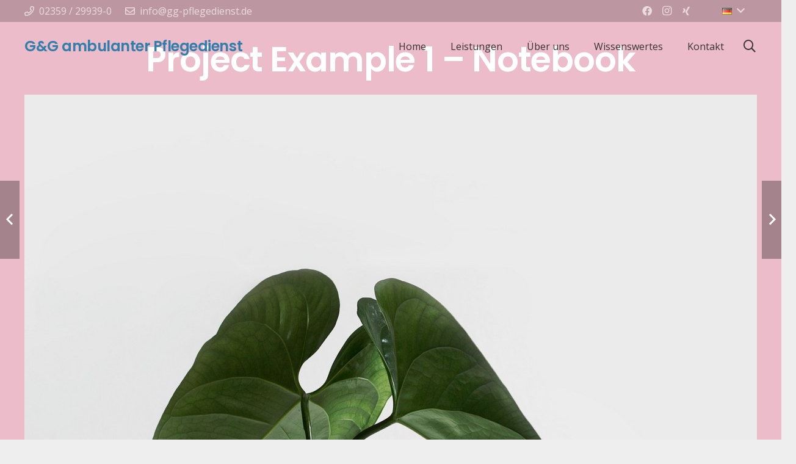

--- FILE ---
content_type: text/html; charset=UTF-8
request_url: https://gg-pflegedienst.de/portfolio/project-example-1-notebook/
body_size: 41157
content:
<!DOCTYPE HTML>
<html class="" lang="de-DE">
<head>
	<meta charset="UTF-8">
	<meta name='robots' content='index, follow, max-image-preview:large, max-snippet:-1, max-video-preview:-1' />

	<!-- This site is optimized with the Yoast SEO plugin v26.7 - https://yoast.com/wordpress/plugins/seo/ -->
	<title>Project Example 1 - Notebook - GG-Pflegedienst</title>
	<link rel="canonical" href="https://gg-pflegedienst.de/portfolio/project-example-1-notebook/" />
	<meta property="og:locale" content="de_DE" />
	<meta property="og:type" content="article" />
	<meta property="og:title" content="Project Example 1 - Notebook - GG-Pflegedienst" />
	<meta property="og:url" content="https://gg-pflegedienst.de/portfolio/project-example-1-notebook/" />
	<meta property="og:site_name" content="GG-Pflegedienst" />
	<meta property="article:modified_time" content="2020-04-14T18:20:32+00:00" />
	<meta property="og:image" content="https://gg-pflegedienst.de/wp-content/uploads/2019/07/us-placeholder-landscape.jpg" />
	<meta property="og:image:width" content="1800" />
	<meta property="og:image:height" content="1200" />
	<meta property="og:image:type" content="image/jpeg" />
	<meta name="twitter:card" content="summary_large_image" />
	<meta name="twitter:label1" content="Geschätzte Lesezeit" />
	<meta name="twitter:data1" content="2 Minuten" />
	<script type="application/ld+json" class="yoast-schema-graph">{"@context":"https://schema.org","@graph":[{"@type":"WebPage","@id":"https://gg-pflegedienst.de/portfolio/project-example-1-notebook/","url":"https://gg-pflegedienst.de/portfolio/project-example-1-notebook/","name":"Project Example 1 - Notebook - GG-Pflegedienst","isPartOf":{"@id":"https://gg-pflegedienst.de/#website"},"primaryImageOfPage":{"@id":"https://gg-pflegedienst.de/portfolio/project-example-1-notebook/#primaryimage"},"image":{"@id":"https://gg-pflegedienst.de/portfolio/project-example-1-notebook/#primaryimage"},"thumbnailUrl":"https://gg-pflegedienst.de/wp-content/uploads/2019/07/us-placeholder-landscape.jpg","datePublished":"2014-08-13T16:43:54+00:00","dateModified":"2020-04-14T18:20:32+00:00","breadcrumb":{"@id":"https://gg-pflegedienst.de/portfolio/project-example-1-notebook/#breadcrumb"},"inLanguage":"de","potentialAction":[{"@type":"ReadAction","target":["https://gg-pflegedienst.de/portfolio/project-example-1-notebook/"]}]},{"@type":"ImageObject","inLanguage":"de","@id":"https://gg-pflegedienst.de/portfolio/project-example-1-notebook/#primaryimage","url":"https://gg-pflegedienst.de/wp-content/uploads/2019/07/us-placeholder-landscape.jpg","contentUrl":"https://gg-pflegedienst.de/wp-content/uploads/2019/07/us-placeholder-landscape.jpg","width":1800,"height":1200},{"@type":"BreadcrumbList","@id":"https://gg-pflegedienst.de/portfolio/project-example-1-notebook/#breadcrumb","itemListElement":[{"@type":"ListItem","position":1,"name":"Startseite","item":"https://gg-pflegedienst.de/"},{"@type":"ListItem","position":2,"name":"Project Example 1 &#8211; Notebook"}]},{"@type":"WebSite","@id":"https://gg-pflegedienst.de/#website","url":"https://gg-pflegedienst.de/","name":"GG-Pflegedienst","description":"Ambulanter Pflegedienst Kierspe","potentialAction":[{"@type":"SearchAction","target":{"@type":"EntryPoint","urlTemplate":"https://gg-pflegedienst.de/?s={search_term_string}"},"query-input":{"@type":"PropertyValueSpecification","valueRequired":true,"valueName":"search_term_string"}}],"inLanguage":"de"}]}</script>
	<!-- / Yoast SEO plugin. -->


<link rel='dns-prefetch' href='//fonts.googleapis.com' />
<link rel="alternate" type="application/rss+xml" title="GG-Pflegedienst &raquo; Feed" href="https://gg-pflegedienst.de/feed/" />
<link rel="alternate" type="application/rss+xml" title="GG-Pflegedienst &raquo; Kommentar-Feed" href="https://gg-pflegedienst.de/comments/feed/" />
<link rel="alternate" title="oEmbed (JSON)" type="application/json+oembed" href="https://gg-pflegedienst.de/wp-json/oembed/1.0/embed?url=https%3A%2F%2Fgg-pflegedienst.de%2Fportfolio%2Fproject-example-1-notebook%2F&#038;lang=de" />
<link rel="alternate" title="oEmbed (XML)" type="text/xml+oembed" href="https://gg-pflegedienst.de/wp-json/oembed/1.0/embed?url=https%3A%2F%2Fgg-pflegedienst.de%2Fportfolio%2Fproject-example-1-notebook%2F&#038;format=xml&#038;lang=de" />
<meta name="viewport" content="width=device-width, initial-scale=1"><meta name="SKYPE_TOOLBAR" content="SKYPE_TOOLBAR_PARSER_COMPATIBLE"><meta name="theme-color" content="#f5f5f5"><meta property="og:title" content="Project Example 1 &#8211; Notebook"><meta property="og:type" content="article"><meta property="og:url" content="https://gg-pflegedienst.de/portfolio/project-example-1-notebook/"><meta property="og:image" itemprop="image" content="https://gg-pflegedienst.de/wp-content/uploads/2019/07/us-placeholder-landscape-1024x683.jpg"><style id='wp-img-auto-sizes-contain-inline-css' type='text/css'>
img:is([sizes=auto i],[sizes^="auto," i]){contain-intrinsic-size:3000px 1500px}
/*# sourceURL=wp-img-auto-sizes-contain-inline-css */
</style>
<style id='wp-emoji-styles-inline-css' type='text/css'>

	img.wp-smiley, img.emoji {
		display: inline !important;
		border: none !important;
		box-shadow: none !important;
		height: 1em !important;
		width: 1em !important;
		margin: 0 0.07em !important;
		vertical-align: -0.1em !important;
		background: none !important;
		padding: 0 !important;
	}
/*# sourceURL=wp-emoji-styles-inline-css */
</style>
<style id='classic-theme-styles-inline-css' type='text/css'>
/*! This file is auto-generated */
.wp-block-button__link{color:#fff;background-color:#32373c;border-radius:9999px;box-shadow:none;text-decoration:none;padding:calc(.667em + 2px) calc(1.333em + 2px);font-size:1.125em}.wp-block-file__button{background:#32373c;color:#fff;text-decoration:none}
/*# sourceURL=/wp-includes/css/classic-themes.min.css */
</style>
<link rel='stylesheet' id='contact-form-7-css' href='https://gg-pflegedienst.de/wp-content/plugins/contact-form-7/includes/css/styles.css?ver=6.1.4' type='text/css' media='all' />
<link rel='stylesheet' id='us-fonts-css' href='https://fonts.googleapis.com/css?family=Poppins%3A600%7COpen+Sans%3A400%2C700&#038;display=swap&#038;ver=6.9' type='text/css' media='all' />
<link rel='stylesheet' id='us-style-css' href='https://gg-pflegedienst.de/wp-content/themes/Impreza/css/style.min.css?ver=7.4.1' type='text/css' media='all' />
<link rel='stylesheet' id='us-responsive-css' href='https://gg-pflegedienst.de/wp-content/themes/Impreza/common/css/responsive.min.css?ver=7.4.1' type='text/css' media='all' />
<link rel='stylesheet' id='theme-style-css' href='https://gg-pflegedienst.de/wp-content/themes/Impreza-child/style.css?ver=7.4.1' type='text/css' media='all' />
<link rel="https://api.w.org/" href="https://gg-pflegedienst.de/wp-json/" /><link rel="EditURI" type="application/rsd+xml" title="RSD" href="https://gg-pflegedienst.de/xmlrpc.php?rsd" />
<meta name="generator" content="WordPress 6.9" />
<link rel='shortlink' href='https://gg-pflegedienst.de/?p=332' />
	<script>
		if ( !/Android|webOS|iPhone|iPad|iPod|BlackBerry|IEMobile|Opera Mini/i.test( navigator.userAgent ) ) {
			var root = document.getElementsByTagName( 'html' )[ 0 ]
			root.className += " no-touch";
		}
	</script>
	<meta name="generator" content="Powered by WPBakery Page Builder - drag and drop page builder for WordPress."/>
<noscript><style> .wpb_animate_when_almost_visible { opacity: 1; }</style></noscript>		<style id="us-theme-options-css">@font-face{font-display:block;font-style:normal;font-family:"fontawesome";font-weight:900;src:url("https://gg-pflegedienst.de/wp-content/themes/Impreza/fonts/fa-solid-900.woff2") format("woff2"),url("https://gg-pflegedienst.de/wp-content/themes/Impreza/fonts/fa-solid-900.woff") format("woff")}.fas,.fa{font-family:"fontawesome";font-weight:900}@font-face{font-display:block;font-style:normal;font-family:"fontawesome";font-weight:400;src:url("https://gg-pflegedienst.de/wp-content/themes/Impreza/fonts/fa-regular-400.woff2") format("woff2"),url("https://gg-pflegedienst.de/wp-content/themes/Impreza/fonts/fa-regular-400.woff") format("woff")}.far{font-family:"fontawesome";font-weight:400}@font-face{font-display:block;font-style:normal;font-family:"fontawesome";font-weight:300;src:url("https://gg-pflegedienst.de/wp-content/themes/Impreza/fonts/fa-light-300.woff2") format("woff2"),url("https://gg-pflegedienst.de/wp-content/themes/Impreza/fonts/fa-light-300.woff") format("woff")}.fal{font-family:"fontawesome";font-weight:300}@font-face{font-display:block;font-style:normal;font-family:"Font Awesome 5 Duotone";font-weight:900;src:url("https://gg-pflegedienst.de/wp-content/themes/Impreza/fonts/fa-duotone-900.woff2") format("woff2"),url("https://gg-pflegedienst.de/wp-content/themes/Impreza/fonts/fa-duotone-900.woff") format("woff")}.fad{font-family:"Font Awesome 5 Duotone";font-weight:900;position:relative}@font-face{font-display:block;font-style:normal;font-family:"Font Awesome 5 Brands";font-weight:400;src:url("https://gg-pflegedienst.de/wp-content/themes/Impreza/fonts/fa-brands-400.woff2") format("woff2"),url("https://gg-pflegedienst.de/wp-content/themes/Impreza/fonts/fa-brands-400.woff") format("woff")}.fab{font-family:"Font Awesome 5 Brands";font-weight:400}@font-face{font-display:block;font-style:normal;font-family:"Material Icons";font-weight:400;src:url("https://gg-pflegedienst.de/wp-content/themes/Impreza/fonts/material-icons.woff2") format("woff2"),url("https://gg-pflegedienst.de/wp-content/themes/Impreza/fonts/material-icons.woff") format("woff")}.material-icons{font-family:"Material Icons";font-weight:400;font-style:normal;letter-spacing:normal;text-transform:none;display:inline-block;white-space:nowrap;word-wrap:normal;direction:ltr;font-feature-settings:"liga";-moz-osx-font-smoothing:grayscale} .style_phone6-1>*{background-image:url(https://gg-pflegedienst.de/wp-content/themes/Impreza/img/phone-6-black-real.png)} .style_phone6-2>*{background-image:url(https://gg-pflegedienst.de/wp-content/themes/Impreza/img/phone-6-white-real.png)} .style_phone6-3>*{background-image:url(https://gg-pflegedienst.de/wp-content/themes/Impreza/img/phone-6-black-flat.png)} .style_phone6-4>*{background-image:url(https://gg-pflegedienst.de/wp-content/themes/Impreza/img/phone-6-white-flat.png)}.leaflet-default-icon-path{background-image:url(https://gg-pflegedienst.de/wp-content/themes/Impreza/common/css/vendor/images/marker-icon.png)}.lazy-hidden:not(.lazy-loaded){background:rgba(0,0,0,0.1)}html, .l-header .widget, .menu-item-object-us_page_block{font-family:'Open Sans', sans-serif;font-weight:400;font-size:16px;line-height:28px}h1{font-family:'Poppins', sans-serif;font-weight:600;font-size:3.5rem;line-height:1.20;letter-spacing:-0.02em;margin-bottom:1.5rem}h2{font-family:'Poppins', sans-serif;font-weight:400;font-size:2.5rem;line-height:1.4;letter-spacing:-0.02em;margin-bottom:1.5rem}h3{font-family:'Poppins', sans-serif;font-weight:400;font-size:2rem;line-height:1.4;letter-spacing:-0.02em;margin-bottom:1.5rem}.widgettitle, .comment-reply-title, h4{font-family:'Poppins', sans-serif;font-weight:400;font-size:1.5rem;line-height:1.4;letter-spacing:-0.02em;margin-bottom:1.5rem}h5{font-family:'Poppins', sans-serif;font-weight:400;font-size:1.40rem;line-height:1.4;letter-spacing:-0.02em;margin-bottom:1.5rem}h6{font-family:'Poppins', sans-serif;font-weight:400;font-size:1.4rem;line-height:1.4;letter-spacing:-0.02em;margin-bottom:1.5rem}@media (max-width:767px){html{font-size:16px;line-height:26px} h1{font-size:2.5rem} h1.vc_custom_heading:not([class*="us_custom_"]){font-size:2.5rem!important} h2{font-size:2rem} h2.vc_custom_heading:not([class*="us_custom_"]){font-size:2rem!important} h3{font-size:1.8rem} h3.vc_custom_heading:not([class*="us_custom_"]){font-size:1.8rem!important} h4, .widgettitle, .comment-reply-title{font-size:1.5rem} h4.vc_custom_heading:not([class*="us_custom_"]){font-size:1.5rem!important} h5{font-size:1.40rem} h5.vc_custom_heading:not([class*="us_custom_"]){font-size:1.40rem!important} h6{font-size:1.20rem} h6.vc_custom_heading:not([class*="us_custom_"]){font-size:1.20rem!important}}body{background:#eeeeee} body, .l-header.pos_fixed{min-width:1240px} .l-canvas.type_boxed, .l-canvas.type_boxed .l-subheader, .l-canvas.type_boxed~.l-footer{max-width:1240px} .l-subheader-h, .l-section-h, .l-main .aligncenter, .w-tabs-section-content-h{max-width:1200px} .post-password-form{max-width:calc(1200px + 5rem)}@media screen and (max-width:1280px){.l-main .aligncenter{max-width:calc(100vw - 5rem)}} .l-section.height_custom{padding-top:5vmax;padding-bottom:5vmax} @media (max-width:899px){.l-canvas{overflow:hidden} .g-cols.reversed{flex-direction:column-reverse} .g-cols>div:not([class*=" vc_col-"]){width:100%;margin:0 0 1.5rem} .g-cols.type_boxes>div, .g-cols.reversed>div:first-child, .g-cols:not(.reversed)>div:last-child, .g-cols>div.has-fill{margin-bottom:0} .g-cols.type_default>.wpb_column.stretched{margin-left:-1rem;margin-right:-1rem;width:auto} .g-cols.type_boxes>.wpb_column.stretched{margin-left:-2.5rem;margin-right:-2.5rem;width:auto} .align_center_xs, .align_center_xs .w-socials{text-align:center} .align_center_xs .w-hwrapper>*{margin:0.5rem 0;width:100%}} @media (min-width:900px){.l-section.for_sidebar.at_left>div>.g-cols{flex-direction:row-reverse} .vc_column-inner.type_sticky>.wpb_wrapper{position:-webkit-sticky;position:sticky}} @media screen and (min-width:1280px){.g-cols.type_default>.wpb_column.stretched:first-of-type{margin-left:calc(600px + 1.5rem - 50vw)} .g-cols.type_default>.wpb_column.stretched:last-of-type{margin-right:calc(600px + 1.5rem - 50vw)} .g-cols.type_boxes>.wpb_column.stretched:first-of-type{margin-left:calc(600px - 50vw)} .g-cols.type_boxes>.wpb_column.stretched:last-of-type{margin-right:calc(600px - 50vw)}} button[type="submit"]:not(.w-btn),input[type="submit"]{font-size:16px;line-height:1.20;font-weight:600;font-style:normal;text-transform:uppercase;letter-spacing:0em;border-radius:0.3em;padding:0.8em 1.8em;box-shadow:0 0em 0em rgba(0,0,0,0.2);background:linear-gradient(135deg,#e95095,#7049ba);border-color:transparent;color:#ffffff!important}button[type="submit"]:not(.w-btn):before,input[type="submit"]{border-width:2px}.no-touch button[type="submit"]:not(.w-btn):hover,.no-touch input[type="submit"]:hover{box-shadow:0 0em 0em rgba(0,0,0,0.2);background:linear-gradient(135deg,#7049ba,#e95095);border-color:transparent;color:#ffffff!important}button[type="submit"], input[type="submit"]{transition:none}.us-btn-style_1{font-size:16px;line-height:1.20;font-weight:600;font-style:normal;text-transform:uppercase;letter-spacing:0em;border-radius:0.3em;padding:0.8em 1.8em;background:linear-gradient(135deg,#e95095,#7049ba);border-color:transparent;color:#ffffff!important;box-shadow:0 0em 0em rgba(0,0,0,0.2)}.us-btn-style_1:before{border-width:2px}.no-touch .us-btn-style_1:hover{box-shadow:0 0em 0em rgba(0,0,0,0.2);background:linear-gradient(135deg,#7049ba,#e95095);border-color:transparent;color:#ffffff!important}.us-btn-style_1{overflow:hidden}.us-btn-style_1>*{position:relative;z-index:1}.no-touch .us-btn-style_1:hover{background:linear-gradient(135deg,#e95095,#7049ba)}.no-touch .us-btn-style_1:after{content:"";position:absolute;top:0;left:0;right:0;bottom:0;opacity:0;transition:opacity 0.3s;background:linear-gradient(135deg,#7049ba,#e95095)}.no-touch .us-btn-style_1:hover:after{opacity:1}.us-btn-style_2{font-size:16px;line-height:1.2;font-weight:600;font-style:normal;text-transform:uppercase;letter-spacing:0em;border-radius:0.3em;padding:0.8em 1.8em;background:#e8e8e8;border-color:transparent;color:#333333!important;box-shadow:0 0em 0em rgba(0,0,0,0.2)}.us-btn-style_2:before{border-width:2px}.no-touch .us-btn-style_2:hover{box-shadow:0 0em 0em rgba(0,0,0,0.2);background:#d5d5d5;border-color:transparent;color:#333333!important}.us-btn-style_3{font-size:16px;line-height:1.2;font-weight:600;font-style:normal;text-transform:uppercase;letter-spacing:0em;border-radius:0.3em;padding:0.8em 1.8em;background:transparent;border-color:#e95095;color:#e95095!important;box-shadow:0 0em 0em rgba(0,0,0,0.2)}.us-btn-style_3:before{border-width:2px}.no-touch .us-btn-style_3:hover{box-shadow:0 0em 0em rgba(0,0,0,0.2);background:linear-gradient(135deg,#e95095,#7049ba);border-color:#e95095;color:#ffffff!important}.us-btn-style_3{overflow:hidden}.us-btn-style_3>*{position:relative;z-index:1}.no-touch .us-btn-style_3:hover{background:transparent}.no-touch .us-btn-style_3:after{content:"";position:absolute;top:0;left:0;right:0;height:0;transition:height 0.3s;background:linear-gradient(135deg,#e95095,#7049ba)}.no-touch .us-btn-style_3:hover:after{height:100%}.us-btn-style_4{font-size:16px;line-height:1.2;font-weight:700;font-style:normal;text-transform:uppercase;letter-spacing:0em;border-radius:0.3em;padding:0.8em 1.8em;background:#ffffff;border-color:transparent;color:#333333!important;box-shadow:0 0em 0em rgba(0,0,0,0.2)}.us-btn-style_4:before{border-width:3px}.no-touch .us-btn-style_4:hover{box-shadow:0 0em 0em rgba(0,0,0,0.2);background:transparent;border-color:#ffffff;color:#ffffff!important}.us-btn-style_7{font-size:16px;line-height:1.2;font-weight:600;font-style:normal;text-transform:uppercase;letter-spacing:0em;border-radius:0.3em;padding:0.8em 1.8em;background:#7049ba;border-color:transparent;color:#ffffff!important;box-shadow:0 0em 0em rgba(0,0,0,0.2)}.us-btn-style_7:before{border-width:2px}.no-touch .us-btn-style_7:hover{box-shadow:0 0em 0em rgba(0,0,0,0.2);background:#5a3b94;border-color:transparent;color:#ffffff!important}.us-btn-style_7{overflow:hidden}.us-btn-style_7>*{position:relative;z-index:1}.no-touch .us-btn-style_7:hover{background:#7049ba}.no-touch .us-btn-style_7:after{content:"";position:absolute;top:0;left:0;right:0;height:0;transition:height 0.3s;background:#5a3b94}.no-touch .us-btn-style_7:hover:after{height:100%}.us-btn-style_8{font-size:16px;line-height:1.2;font-weight:600;font-style:normal;text-transform:uppercase;letter-spacing:0em;border-radius:0.3em;padding:0.8em 1.8em;background:transparent;border-color:#ffffff;color:#ffffff!important;box-shadow:0 0em 0em rgba(0,0,0,0.2)}.us-btn-style_8:before{border-width:2px}.no-touch .us-btn-style_8:hover{box-shadow:0 0em 0em rgba(0,0,0,0.2);background:#ffffff;border-color:#ffffff;color:#333333!important}.us-btn-style_8{overflow:hidden}.us-btn-style_8>*{position:relative;z-index:1}.no-touch .us-btn-style_8:hover{background:transparent}.no-touch .us-btn-style_8:after{content:"";position:absolute;top:0;left:0;right:0;height:0;transition:height 0.3s;background:#ffffff}.no-touch .us-btn-style_8:hover:after{height:100%}.us-btn-style_11{font-size:16px;line-height:1.2;font-weight:600;font-style:normal;text-transform:uppercase;letter-spacing:0em;border-radius:0.3em;padding:0.8em 1.8em;background:transparent;border-color:#333333;color:#333333!important;box-shadow:0 0em 0em rgba(0,0,0,0.2)}.us-btn-style_11:before{border-width:2px}.no-touch .us-btn-style_11:hover{box-shadow:0 0em 0em rgba(0,0,0,0.2);background:#333333;border-color:#333333;color:#ffffff!important}.us-btn-style_11{overflow:hidden}.us-btn-style_11>*{position:relative;z-index:1}.no-touch .us-btn-style_11:hover{background:transparent}.no-touch .us-btn-style_11:after{content:"";position:absolute;top:0;left:0;right:0;height:0;transition:height 0.3s;background:#333333}.no-touch .us-btn-style_11:hover:after{height:100%}.us-btn-style_15{font-family:'Poppins', sans-serif;font-size:20px;line-height:1.2;font-weight:700;font-style:normal;text-transform:none;letter-spacing:-0.02em;border-radius:0em;padding:0.8em 1.8em;background:transparent;border-image:linear-gradient(65deg,#2871e4,#e40d75) 1;color:#1a1a1a!important;box-shadow:0 0em 0em rgba(0,0,0,0.2)}.us-btn-style_15:before{border-width:2px}.no-touch .us-btn-style_15:hover{box-shadow:0 0.25em 0.5em rgba(0,0,0,0.2);background:linear-gradient(65deg,#2871e4,#e40d75);border-image:linear-gradient(65deg,#2871e4,#e40d75) 1;color:#ffffff!important}.us-btn-style_15{overflow:hidden}.us-btn-style_15>*{position:relative;z-index:1}.no-touch .us-btn-style_15:hover{background:transparent}.no-touch .us-btn-style_15:after{content:"";position:absolute;top:0;left:0;right:0;bottom:0;opacity:0;transition:opacity 0.3s;background:linear-gradient(65deg,#2871e4,#e40d75)}.no-touch .us-btn-style_15:hover:after{opacity:1}.us-btn-style_16{font-family:'Open Sans', sans-serif;font-size:16px;line-height:1.20;font-weight:700;font-style:normal;text-transform:uppercase;letter-spacing:0em;border-radius:0.3em;padding:1em 2em;background:#fed012;border-color:transparent;color:#333333!important;box-shadow:0 0.05em 0.1em rgba(0,0,0,0.25)}.us-btn-style_16:before{border-width:0px}.no-touch .us-btn-style_16:hover{box-shadow:0 0.3em 0.6em rgba(0,0,0,0.25);background:#fed012;border-color:transparent;color:#333333!important}.us-btn-style_17{font-family:'Poppins', sans-serif;font-size:16px;line-height:1.2;font-weight:700;font-style:normal;text-transform:none;letter-spacing:-0.03em;border-radius:4em;padding:1em 2em;background:#646cfd;border-color:transparent;color:#ffffff!important;box-shadow:0 0.25em 0.5em rgba(100,108,253,0.4)}.us-btn-style_17:before{border-width:0px}.no-touch .us-btn-style_17:hover{box-shadow:0 0em 0em rgba(100,108,253,0.4);background:#646cfd;border-color:transparent;color:#ffffff!important}.us-btn-style_18{font-family:Courier New, Courier, monospace;font-size:16px;line-height:1.2;font-weight:700;font-style:normal;text-transform:uppercase;letter-spacing:0.1em;border-radius:4em;padding:1em 2.5em;background:linear-gradient(50deg,#f74a00,#fcaa00);border-color:transparent;color:#ffffff!important;box-shadow:0 0.2em 0.4em rgba(247,74,0,0.55)}.us-btn-style_18:before{border-width:3px}.no-touch .us-btn-style_18:hover{box-shadow:0 0.4em 0.8em rgba(247,74,0,0.55);background:linear-gradient(50deg,#f74a00,#fcaa00);border-color:transparent;color:#ffffff!important}.us-btn-style_18{overflow:hidden}.us-btn-style_18>*{position:relative;z-index:1}.no-touch .us-btn-style_18:hover{background:linear-gradient(50deg,#f74a00,#fcaa00)}.no-touch .us-btn-style_18:after{content:"";position:absolute;top:0;left:0;right:0;bottom:0;opacity:0;transition:opacity 0.3s;background:linear-gradient(50deg,#f74a00,#fcaa00)}.no-touch .us-btn-style_18:hover:after{opacity:1}.us-btn-style_19{font-family:'Open Sans', sans-serif;font-size:16px;line-height:1.2;font-weight:400;font-style:normal;text-transform:uppercase;letter-spacing:0.1em;border-radius:0em;padding:0.8em 1.20em;background:#c266d3;border-color:#c266d3;color:#ffffff!important;box-shadow:0 0em 0em rgba(194,102,211,0.5)}.us-btn-style_19:before{border-width:2px}.no-touch .us-btn-style_19:hover{box-shadow:0 0.6em 1.20em rgba(194,102,211,0.5);background:transparent;border-color:#c266d3;color:#c266d3!important}.us-btn-style_19{overflow:hidden}.us-btn-style_19>*{position:relative;z-index:1}.no-touch .us-btn-style_19:hover{background:transparent}.no-touch .us-btn-style_19:after{content:"";position:absolute;top:0;left:0;right:0;height:0;transition:height 0.3s;background:transparent}.no-touch .us-btn-style_19:hover:after{height:100%}.us-btn-style_20{font-family:'Open Sans', sans-serif;font-size:16px;line-height:1.2;font-weight:700;font-style:normal;text-transform:uppercase;letter-spacing:0em;border-radius:0.3em;padding:0.8em 1.5em;background:#ffffff;border-color:transparent;color:#880000!important;box-shadow:0 0.2em 0.4em rgba(255,0,0,0.3)}.us-btn-style_20:before{border-width:0px}.no-touch .us-btn-style_20:hover{box-shadow:0 0.5em 1em rgba(0,51,255,0.3);background:#ffffff;border-color:transparent;color:#000088!important}.us-btn-style_21{font-family:'Poppins', sans-serif;font-size:16px;line-height:1.2;font-weight:700;font-style:normal;text-transform:uppercase;letter-spacing:0.03em;border-radius:0em;padding:0.8em 1.6em;background:linear-gradient(45deg,#00b7ed,#08d4b4);border-image:linear-gradient(45deg,#00b7ed,#08d4b4) 1;color:#ffffff!important;box-shadow:0 0em 0em rgba(0,183,237,0.5)}.us-btn-style_21:before{border-width:2px}.no-touch .us-btn-style_21:hover{box-shadow:0 0.5em 1em rgba(0,183,237,0.5);background:#ffffff;border-image:linear-gradient(45deg,#00b7ed,#08d4b4) 1;color:#00b7ed!important}.us-btn-style_21{overflow:hidden}.us-btn-style_21>*{position:relative;z-index:1}.no-touch .us-btn-style_21:hover{background:linear-gradient(45deg,#00b7ed,#08d4b4)}.no-touch .us-btn-style_21:after{content:"";position:absolute;top:0;left:0;right:0;bottom:0;opacity:0;transition:opacity 0.3s;background:#ffffff}.no-touch .us-btn-style_21:hover:after{opacity:1}.us-btn-style_22{font-family:'Open Sans', sans-serif;font-size:20px;line-height:1.20;font-weight:400;font-style:normal;text-transform:uppercase;letter-spacing:0em;border-radius:4em;padding:0.8em 0.8em;background:#ffffff;border-color:transparent;color:#333333!important;box-shadow:0 0.25em 0.5em rgba(112,73,186,0.4)}.us-btn-style_22:before{border-width:3px}.no-touch .us-btn-style_22:hover{box-shadow:0 0em 0em rgba(112,73,186,0.4);background:transparent;border-color:#7049ba;color:#7049ba!important}.us-btn-style_23{font-family:'Open Sans', sans-serif;font-size:20px;line-height:1.20;font-weight:400;font-style:normal;text-transform:uppercase;letter-spacing:0em;border-radius:0em;padding:0.8em 0.8em;background:transparent;border-color:#e95095;color:#e95095!important;box-shadow:0 0em 0em rgba(0,0,0,0.2)}.us-btn-style_23:before{border-width:4px}.no-touch .us-btn-style_23:hover{box-shadow:0 0.3em 0.6em rgba(233,80,149,0.70);background:#e95095;border-color:transparent;color:#ffffff!important}.us-btn-style_24{font-family:'Open Sans', sans-serif;font-size:20px;line-height:1.2;font-weight:400;font-style:normal;text-transform:uppercase;letter-spacing:0em;border-radius:0.5em;padding:0.8em 0.8em;background:#00b527;border-color:transparent;color:#ffffff!important;box-shadow:0 0em 0em rgba(0,0,0,0.2)}.us-btn-style_24:before{border-width:2px}.no-touch .us-btn-style_24:hover{box-shadow:0 0em 0em rgba(0,0,0,0.2);background:#fed012;border-color:transparent;color:#1a1a1a!important}.us-btn-style_24{overflow:hidden}.us-btn-style_24>*{position:relative;z-index:1}.no-touch .us-btn-style_24:hover{background:#00b527}.no-touch .us-btn-style_24:after{content:"";position:absolute;top:0;left:0;right:0;height:0;transition:height 0.3s;background:#fed012}.no-touch .us-btn-style_24:hover:after{height:100%}.select2-selection,select,textarea,input:not([type="submit"]),.w-form-checkbox,.w-form-radio{font-size:1rem;font-weight:400;letter-spacing:0em;border-width:0px;border-radius:0.3em;background-color:#f5f5f5;border-color:#e8e8e8;color:#333333;box-shadow:0px 1px 0px 0px rgba(0,0,0,0.08) inset}body .select2-dropdown{background-color:#f5f5f5;color:#333333}.select2-selection,select,input:not([type="submit"]){line-height:3em;padding:0 1em}select{height:3em}textarea{padding:calc(3em/2 + 0px - 0.7em) 1em}.select2-container--open .select2-selection,select:focus,textarea:focus,input:not([type="submit"]):focus,input:focus + .w-form-checkbox,input:focus + .w-form-radio{box-shadow:0px 0px 0px 2px #e95095}.select2-selection__arrow:after,.w-search-form-btn,.widget_search form:after,.w-form-row-field:after{font-size:1rem;margin:0 1em;color:#333333}.w-form-row-field>i{font-size:1rem;top:calc(3em/2);margin:0px;padding:0 1em;color:#333333}.w-form-row.with_icon input,.w-form-row.with_icon textarea,.w-form-row.with_icon select{padding-left:calc(1.8em + 1em)}.w-form-row.move_label .w-form-row-label{font-size:1rem;top:calc(3em/2 + 0px - 0.7em);margin:0 1em;background-color:#f5f5f5;color:#333333}.w-form-row.with_icon.move_label .w-form-row-label{margin-left:calc(1.6em + 1em)}a, button, input[type="submit"], .ui-slider-handle{outline:none!important}.w-header-show, .w-toplink{background:rgba(0,0,0,0.3)}body{-webkit-tap-highlight-color:rgba(84,159,198,0.2)} .l-subheader.at_top, .l-subheader.at_top .w-dropdown-list, .l-subheader.at_top .type_mobile .w-nav-list.level_1{background:linear-gradient(0deg,#f5f5f5,#fff)} .l-subheader.at_top, .l-subheader.at_top .w-dropdown.opened, .l-subheader.at_top .type_mobile .w-nav-list.level_1{color:#333333} .no-touch .l-subheader.at_top a:hover, .no-touch .l-header.bg_transparent .l-subheader.at_top .w-dropdown.opened a:hover{color:#307eab}.header_ver .l-header, .l-subheader.at_middle, .l-subheader.at_middle .w-dropdown-list, .l-subheader.at_middle .type_mobile .w-nav-list.level_1{background:#ffffff} .l-subheader.at_middle, .l-subheader.at_middle .w-dropdown.opened, .l-subheader.at_middle .type_mobile .w-nav-list.level_1{color:#333333} .no-touch .l-subheader.at_middle a:hover, .no-touch .l-header.bg_transparent .l-subheader.at_middle .w-dropdown.opened a:hover{color:#307eab}.l-subheader.at_bottom, .l-subheader.at_bottom .w-dropdown-list, .l-subheader.at_bottom .type_mobile .w-nav-list.level_1{background:#f5f5f5} .l-subheader.at_bottom, .l-subheader.at_bottom .w-dropdown.opened, .l-subheader.at_bottom .type_mobile .w-nav-list.level_1{color:#333333} .no-touch .l-subheader.at_bottom a:hover, .no-touch .l-header.bg_transparent .l-subheader.at_bottom .w-dropdown.opened a:hover{color:#307eab}.l-header.bg_transparent:not(.sticky) .l-subheader{color:#333333} .no-touch .l-header.bg_transparent:not(.sticky) .w-text a:hover, .no-touch .l-header.bg_transparent:not(.sticky) .w-html a:hover, .no-touch .l-header.bg_transparent:not(.sticky) .w-nav>a:hover, .no-touch .l-header.bg_transparent:not(.sticky) .w-search>a:hover, .no-touch .l-header.bg_transparent:not(.sticky) .w-dropdown a:hover, .no-touch .l-header.bg_transparent:not(.sticky) .type_desktop .menu-item.level_1:hover>a{color:#ffffff} .l-header.bg_transparent:not(.sticky) .w-nav-title:after{background:#ffffff} .w-nav .menu-item.level_1>a:focus, .no-touch .w-nav .menu-item.level_1.opened>a, .no-touch .w-nav .menu-item.level_1:hover>a{background:transparent;color:#549fc6} .w-nav-title:after{background:#549fc6}.w-nav .menu-item.level_1.current-menu-item>a, .w-nav .menu-item.level_1.current-menu-ancestor>a, .w-nav .menu-item.level_1.current-page-ancestor>a{background:transparent;color:#549fc6}.l-header.bg_transparent:not(.sticky) .w-nav.type_desktop .menu-item.level_1.current-menu-item>a, .l-header.bg_transparent:not(.sticky) .w-nav.type_desktop .menu-item.level_1.current-menu-ancestor>a, .l-header.bg_transparent:not(.sticky) .w-nav.type_desktop .menu-item.level_1.current-page-ancestor>a{background:transparent;color:#7db5da}.w-nav-list:not(.level_1){background:#ffffff;color:#333333}.no-touch .w-nav .menu-item:not(.level_1)>a:focus, .no-touch .w-nav .menu-item:not(.level_1):hover>a{background:#dddddd;color:#ffffff}.w-nav .menu-item:not(.level_1).current-menu-item>a, .w-nav .menu-item:not(.level_1).current-menu-ancestor>a, .w-nav .menu-item:not(.level_1).current-page-ancestor>a{background:transparent;color:#549fc6}.btn.menu-item>a{background:#e95095!important;color:#ffffff!important} .no-touch .btn.menu-item>a:hover{background:#7049ba!important;color:#ffffff!important} .has-content-bg-background-color, option, body.us_iframe, .l-preloader, .l-canvas, .l-footer, .l-popup-box-content, .l-cookie, .g-filters.style_1 .g-filters-item.active, .w-pricing-item-h, .w-tabs.style_default .w-tabs-item.active, .no-touch .w-tabs.style_default .w-tabs-item.active:hover, .w-tabs.style_modern .w-tabs-item:after, .w-tabs.style_timeline .w-tabs-item, .w-tabs.style_timeline .w-tabs-section-header-h, .leaflet-popup-content-wrapper, .leaflet-popup-tip, .wpml-ls-statics-footer{background:#ffffff} .has-content-bg-color, .w-iconbox.style_circle.color_contrast .w-iconbox-icon{color:#ffffff}.has-content-bg-alt-background-color, .w-actionbox.color_light, .g-filters.style_1, .g-filters.style_2 .g-filters-item.active, .w-flipbox-front, .w-grid-none, .w-ibanner, .w-iconbox.style_circle.color_light .w-iconbox-icon, .w-pricing.style_simple .w-pricing-item-header, .w-pricing.style_cards .w-pricing-item-header, .w-pricing.style_flat .w-pricing-item-h, .w-progbar-bar, .w-progbar.style_3 .w-progbar-bar:before, .w-progbar.style_3 .w-progbar-bar-count, .w-socials.style_solid .w-socials-item-link, .w-tabs.style_default .w-tabs-list, .w-tabs.style_timeline.zephyr .w-tabs-item, .w-tabs.style_timeline.zephyr .w-tabs-section-header-h, .no-touch .l-main .widget_nav_menu a:hover, .no-touch .owl-carousel.navpos_outside .owl-nav div:hover, .smile-icon-timeline-wrap .timeline-wrapper .timeline-block, .smile-icon-timeline-wrap .timeline-feature-item.feat-item, .wpml-ls-legacy-dropdown a, .wpml-ls-legacy-dropdown-click a, .tablepress .row-hover tr:hover td{background:#f5f5f5} .timeline-wrapper .timeline-post-right .ult-timeline-arrow l, .timeline-wrapper .timeline-post-left .ult-timeline-arrow l, .timeline-feature-item.feat-item .ult-timeline-arrow l{border-color:#f5f5f5} .has-content-bg-alt-color{color:#f5f5f5}hr, td, th, .l-section, .vc_column_container, .vc_column-inner, .w-comments .children, .w-image, .w-pricing-item-h, .w-profile, .w-sharing-item, .w-tabs-list, .w-tabs-section, .widget_calendar #calendar_wrap, .l-main .widget_nav_menu .menu, .l-main .widget_nav_menu .menu-item a, .smile-icon-timeline-wrap .timeline-line{border-color:#e8e8e8} .has-content-border-color, .w-separator.color_border, .w-iconbox.color_light .w-iconbox-icon{color:#e8e8e8} .has-content-border-background-color, .w-flipbox-back, .w-iconbox.style_circle.color_light .w-iconbox-icon, .no-touch .wpml-ls-sub-menu a:hover{background:#e8e8e8} .w-iconbox.style_outlined.color_light .w-iconbox-icon, .w-socials.style_outlined .w-socials-item-link, .pagination .page-numbers{box-shadow:0 0 0 2px #e8e8e8 inset}.has-content-heading-color, .l-cookie, h1, h2, h3, h4, h5, h6, .w-counter.color_heading .w-counter-value{color:#1a1a1a} .has-content-heading-background-color, .w-progbar.color_heading .w-progbar-bar-h{background:#1a1a1a}.l-canvas, .l-footer, .l-popup-box-content, .w-ibanner, .w-iconbox.color_light.style_circle .w-iconbox-icon, .w-tabs.style_timeline .w-tabs-item, .w-tabs.style_timeline .w-tabs-section-header-h, .leaflet-popup-content-wrapper, .leaflet-popup-tip, .has-content-text-color{color:#333333} .has-content-text-background-color, .w-iconbox.style_circle.color_contrast .w-iconbox-icon, .w-progbar.color_text .w-progbar-bar-h, .w-scroller-dot span{background:#333333} .w-iconbox.style_outlined.color_contrast .w-iconbox-icon{box-shadow:0 0 0 2px #333333 inset} .w-scroller-dot span{box-shadow:0 0 0 2px #333333}a{color:#549fc6}.no-touch a:hover, .no-touch .tablepress .sorting:hover, .no-touch .post_navigation.layout_simple a:hover .post_navigation-item-title{color:#307eab}.has-content-primary-color, .g-preloader, .l-main .w-contacts-item:before, .w-counter.color_primary .w-counter-value, .g-filters.style_1 .g-filters-item.active, .g-filters.style_3 .g-filters-item.active, .w-iconbox.color_primary .w-iconbox-icon, .w-post-elm .w-post-slider-trigger:hover, .w-separator.color_primary, .w-sharing.type_outlined.color_primary .w-sharing-item, .no-touch .w-sharing.type_simple.color_primary .w-sharing-item:hover .w-sharing-icon, .w-tabs.style_default .w-tabs-item.active, .w-tabs.style_trendy .w-tabs-item.active, .w-tabs-section.active .w-tabs-section-header, .tablepress .sorting_asc, .tablepress .sorting_desc, .highlight_primary{color:#549fc6} .has-content-primary-background-color, .l-section.color_primary, .us-btn-style_badge, .no-touch .post_navigation.layout_sided a:hover .post_navigation-item-arrow, .highlight_primary_bg, .w-actionbox.color_primary, .no-touch .g-filters.style_1 .g-filters-item:hover, .no-touch .g-filters.style_2 .g-filters-item:hover, .w-comments-item.bypostauthor .w-comments-item-author span, .w-grid .with_quote_icon, .w-iconbox.style_circle.color_primary .w-iconbox-icon, .no-touch .w-iconbox.style_circle .w-iconbox-icon:before, .no-touch .w-iconbox.style_outlined .w-iconbox-icon:before, .no-touch .w-person-links-item:before, .w-pricing.style_simple .type_featured .w-pricing-item-header, .w-pricing.style_cards .type_featured .w-pricing-item-header, .w-pricing.style_flat .type_featured .w-pricing-item-h, .w-progbar.color_primary .w-progbar-bar-h, .w-sharing.type_solid.color_primary .w-sharing-item, .w-sharing.type_fixed.color_primary .w-sharing-item, .w-sharing.type_outlined.color_primary .w-sharing-item:before, .no-touch .w-sharing-tooltip .w-sharing-item:hover, .w-socials-item-link-hover, .w-tabs-list-bar, .w-tabs.style_modern .w-tabs-list, .w-tabs.style_timeline .w-tabs-item:before, .w-tabs.style_timeline .w-tabs-section-header-h:before, .no-touch .w-header-show:hover, .no-touch .w-toplink.active:hover, .no-touch .pagination .page-numbers:before, .pagination .page-numbers.current, .l-main .widget_nav_menu .menu-item.current-menu-item>a, .rsThumb.rsNavSelected, .select2-results__option--highlighted{background:#549fc6} .w-tabs.style_default .w-tabs-item.active, .owl-dot.active span, .rsBullet.rsNavSelected span{border-color:#549fc6} .l-main .w-contacts-item:before, .w-iconbox.color_primary.style_outlined .w-iconbox-icon, .w-sharing.type_outlined.color_primary .w-sharing-item, .w-tabs.style_timeline .w-tabs-item, .w-tabs.style_timeline .w-tabs-section-header-h{box-shadow:0 0 0 2px #549fc6 inset}.has-content-secondary-color, .w-counter.color_secondary .w-counter-value, .w-iconbox.color_secondary .w-iconbox-icon, .w-separator.color_secondary, .w-sharing.type_outlined.color_secondary .w-sharing-item, .no-touch .w-sharing.type_simple.color_secondary .w-sharing-item:hover .w-sharing-icon, .highlight_secondary{color:#307eab} .has-content-secondary-background-color, .l-section.color_secondary, .w-actionbox.color_secondary, .no-touch .us-btn-style_badge:hover, .w-iconbox.style_circle.color_secondary .w-iconbox-icon, .w-progbar.color_secondary .w-progbar-bar-h, .w-sharing.type_solid.color_secondary .w-sharing-item, .w-sharing.type_fixed.color_secondary .w-sharing-item, .w-sharing.type_outlined.color_secondary .w-sharing-item:before, .highlight_secondary_bg{background:#307eab} .w-iconbox.color_secondary.style_outlined .w-iconbox-icon, .w-sharing.type_outlined.color_secondary .w-sharing-item{box-shadow:0 0 0 2px #307eab inset}.has-content-faded-color, blockquote:before, .w-form-row-description, .l-main .post-author-website, .l-main .w-profile-link.for_logout, .l-main .widget_tag_cloud, .highlight_faded{color:#999999} .has-content-faded-background-color{background:#999999} .l-section.color_alternate, .color_alternate .g-filters.style_1 .g-filters-item.active, .color_alternate .w-pricing-item-h, .color_alternate .w-tabs.style_default .w-tabs-item.active, .color_alternate .w-tabs.style_modern .w-tabs-item:after, .no-touch .color_alternate .w-tabs.style_default .w-tabs-item.active:hover, .color_alternate .w-tabs.style_timeline .w-tabs-item, .color_alternate .w-tabs.style_timeline .w-tabs-section-header-h{background:#f5f5f5} .color_alternate .w-iconbox.style_circle.color_contrast .w-iconbox-icon{color:#f5f5f5}.color_alternate input:not([type="submit"]), .color_alternate textarea, .color_alternate select, .color_alternate .w-form-checkbox, .color_alternate .w-form-radio, .color_alternate .move_label .w-form-row-label, .color_alternate .g-filters.style_1, .color_alternate .g-filters.style_2 .g-filters-item.active, .color_alternate .w-grid-none, .color_alternate .w-iconbox.style_circle.color_light .w-iconbox-icon, .color_alternate .w-pricing.style_simple .w-pricing-item-header, .color_alternate .w-pricing.style_cards .w-pricing-item-header, .color_alternate .w-pricing.style_flat .w-pricing-item-h, .color_alternate .w-progbar-bar, .color_alternate .w-socials.style_solid .w-socials-item-link, .color_alternate .w-tabs.style_default .w-tabs-list, .color_alternate .ginput_container_creditcard{background:#ffffff}.l-section.color_alternate, .color_alternate td, .color_alternate th, .color_alternate .vc_column_container, .color_alternate .vc_column-inner, .color_alternate .w-comments .children, .color_alternate .w-image, .color_alternate .w-pricing-item-h, .color_alternate .w-profile, .color_alternate .w-sharing-item, .color_alternate .w-tabs-list, .color_alternate .w-tabs-section{border-color:#dddddd} .color_alternate .w-separator.color_border, .color_alternate .w-iconbox.color_light .w-iconbox-icon{color:#dddddd} .color_alternate .w-iconbox.style_circle.color_light .w-iconbox-icon{background:#dddddd} .color_alternate .w-iconbox.style_outlined.color_light .w-iconbox-icon, .color_alternate .w-socials.style_outlined .w-socials-item-link, .color_alternate .pagination .page-numbers{box-shadow:0 0 0 2px #dddddd inset}.l-section.color_alternate h1, .l-section.color_alternate h2, .l-section.color_alternate h3, .l-section.color_alternate h4, .l-section.color_alternate h5, .l-section.color_alternate h6, .color_alternate .w-counter.color_heading .w-counter-value{color:#1a1a1a} .color_alternate .w-progbar.color_contrast .w-progbar-bar-h{background:#1a1a1a}.l-section.color_alternate, .color_alternate .w-iconbox.color_contrast .w-iconbox-icon, .color_alternate .w-iconbox.color_light.style_circle .w-iconbox-icon, .color_alternate .w-tabs.style_timeline .w-tabs-item, .color_alternate .w-tabs.style_timeline .w-tabs-section-header-h{color:#333333} .color_alternate .w-iconbox.style_circle.color_contrast .w-iconbox-icon{background:#333333} .color_alternate .w-iconbox.style_outlined.color_contrast .w-iconbox-icon{box-shadow:0 0 0 2px #333333 inset}.color_alternate a{color:#549fc6}.no-touch .color_alternate a:hover{color:#307eab}.color_alternate .highlight_primary, .l-main .color_alternate .w-contacts-item:before, .color_alternate .w-counter.color_primary .w-counter-value, .color_alternate .g-preloader, .color_alternate .g-filters.style_1 .g-filters-item.active, .color_alternate .g-filters.style_3 .g-filters-item.active, .color_alternate .w-iconbox.color_primary .w-iconbox-icon, .color_alternate .w-separator.color_primary, .color_alternate .w-tabs.style_default .w-tabs-item.active, .color_alternate .w-tabs.style_trendy .w-tabs-item.active, .color_alternate .w-tabs-section.active .w-tabs-section-header{color:#549fc6} .color_alternate .highlight_primary_bg, .color_alternate .w-actionbox.color_primary, .no-touch .color_alternate .g-filters.style_1 .g-filters-item:hover, .no-touch .color_alternate .g-filters.style_2 .g-filters-item:hover, .color_alternate .w-iconbox.style_circle.color_primary .w-iconbox-icon, .no-touch .color_alternate .w-iconbox.style_circle .w-iconbox-icon:before, .no-touch .color_alternate .w-iconbox.style_outlined .w-iconbox-icon:before, .color_alternate .w-pricing.style_simple .type_featured .w-pricing-item-header, .color_alternate .w-pricing.style_cards .type_featured .w-pricing-item-header, .color_alternate .w-pricing.style_flat .type_featured .w-pricing-item-h, .color_alternate .w-progbar.color_primary .w-progbar-bar-h, .color_alternate .w-tabs.style_modern .w-tabs-list, .color_alternate .w-tabs.style_trendy .w-tabs-item:after, .color_alternate .w-tabs.style_timeline .w-tabs-item:before, .color_alternate .w-tabs.style_timeline .w-tabs-section-header-h:before, .no-touch .color_alternate .pagination .page-numbers:before, .color_alternate .pagination .page-numbers.current{background:#549fc6} .color_alternate .w-tabs.style_default .w-tabs-item.active, .no-touch .color_alternate .w-tabs.style_default .w-tabs-item.active:hover{border-color:#549fc6} .l-main .color_alternate .w-contacts-item:before, .color_alternate .w-iconbox.color_primary.style_outlined .w-iconbox-icon, .color_alternate .w-tabs.style_timeline .w-tabs-item, .color_alternate .w-tabs.style_timeline .w-tabs-section-header-h{box-shadow:0 0 0 2px #549fc6 inset}.color_alternate .highlight_secondary, .color_alternate .w-counter.color_secondary .w-counter-value, .color_alternate .w-iconbox.color_secondary .w-iconbox-icon, .color_alternate .w-separator.color_secondary{color:#307eab} .color_alternate .highlight_secondary_bg, .color_alternate .w-actionbox.color_secondary, .color_alternate .w-iconbox.style_circle.color_secondary .w-iconbox-icon, .color_alternate .w-progbar.color_secondary .w-progbar-bar-h{background:#307eab} .color_alternate .w-iconbox.color_secondary.style_outlined .w-iconbox-icon{box-shadow:0 0 0 2px #307eab inset}.color_alternate .highlight_faded, .color_alternate .w-profile-link.for_logout{color:#999999} .color_footer-top{background:#1a1a1a}.color_footer-top input:not([type="submit"]), .color_footer-top textarea, .color_footer-top select, .color_footer-top .w-form-checkbox, .color_footer-top .w-form-radio, .color_footer-top .w-form-row.move_label .w-form-row-label, .color_footer-top .w-socials.style_solid .w-socials-item-link{background:#222222}.color_footer-top input:not([type="submit"]), .color_footer-top textarea, .color_footer-top select, .color_footer-top .w-form-checkbox, .color_footer-top .w-form-radio, .color_footer-top, .color_footer-top td, .color_footer-top th, .color_footer-top .vc_column_container, .color_footer-top .vc_column-inner, .color_footer-top .w-image, .color_footer-top .w-pricing-item-h, .color_footer-top .w-profile, .color_footer-top .w-sharing-item, .color_footer-top .w-tabs-list, .color_footer-top .w-tabs-section{border-color:#282828} .color_footer-top .w-separator.color_border{color:#282828} .color_footer-top .w-socials.style_outlined .w-socials-item-link{box-shadow:0 0 0 2px #282828 inset}.color_footer-top{color:#bbbbbb}.color_footer-top a{color:#ffffff}.no-touch .color_footer-top a:hover{color:#e95095} .color_footer-bottom{background:#222222}.color_footer-bottom input:not([type="submit"]), .color_footer-bottom textarea, .color_footer-bottom select, .color_footer-bottom .w-form-checkbox, .color_footer-bottom .w-form-radio, .color_footer-bottom .w-form-row.move_label .w-form-row-label, .color_footer-bottom .w-socials.style_solid .w-socials-item-link{background:#1a1a1a}.color_footer-bottom input:not([type="submit"]), .color_footer-bottom textarea, .color_footer-bottom select, .color_footer-bottom .w-form-checkbox, .color_footer-bottom .w-form-radio, .color_footer-bottom, .color_footer-bottom td, .color_footer-bottom th, .color_footer-bottom .vc_column_container, .color_footer-bottom .vc_column-inner, .color_footer-bottom .w-image, .color_footer-bottom .w-pricing-item-h, .color_footer-bottom .w-profile, .color_footer-bottom .w-sharing-item, .color_footer-bottom .w-tabs-list, .color_footer-bottom .w-tabs-section{border-color:#333333} .color_footer-bottom .w-separator.color_border{color:#333333} .color_footer-bottom .w-socials.style_outlined .w-socials-item-link{box-shadow:0 0 0 2px #333333 inset}.color_footer-bottom{color:#999999}.color_footer-bottom a{color:#cccccc}.no-touch .color_footer-bottom a:hover{color:#e95095} .color_alternate input:not([type="submit"]), .color_alternate textarea, .color_alternate select, .color_alternate .w-form-checkbox, .color_alternate .w-form-radio, .color_alternate .w-form-row-field>i, .color_alternate .w-form-row-field:after, .color_alternate .widget_search form:after, .color_footer-top input:not([type="submit"]), .color_footer-top textarea, .color_footer-top select, .color_footer-top .w-form-checkbox, .color_footer-top .w-form-radio, .color_footer-top .w-form-row-field>i, .color_footer-top .w-form-row-field:after, .color_footer-top .widget_search form:after, .color_footer-bottom input:not([type="submit"]), .color_footer-bottom textarea, .color_footer-bottom select, .color_footer-bottom .w-form-checkbox, .color_footer-bottom .w-form-radio, .color_footer-bottom .w-form-row-field>i, .color_footer-bottom .w-form-row-field:after, .color_footer-bottom .widget_search form:after{color:inherit}</style>
				<style id="us-header-css"> @media (min-width:902px){.hidden_for_default{display:none!important} .l-subheader.at_bottom{display:none}.l-header{position:relative;z-index:111;width:100%} .l-subheader{margin:0 auto} .l-subheader.width_full{padding-left:1.5rem;padding-right:1.5rem} .l-subheader-h{display:flex;align-items:center;position:relative;margin:0 auto;height:inherit} .w-header-show{display:none}.l-header.pos_fixed{position:fixed;left:0} .l-header.pos_fixed:not(.notransition) .l-subheader{transition-property:transform, background, box-shadow, line-height, height;transition-duration:0.3s;transition-timing-function:cubic-bezier(.78,.13,.15,.86)}.header_hor .l-header.sticky_auto_hide{transition:transform 0.3s cubic-bezier(.78,.13,.15,.86) 0.1s} .header_hor .l-header.sticky_auto_hide.down{transform:translateY(-100%);overflow:hidden}.l-header.bg_transparent:not(.sticky) .l-subheader{box-shadow:none!important;background:none} .l-header.bg_transparent~.l-main .l-section.width_full.height_auto:first-child>.l-section-h{padding-top:0!important;padding-bottom:0!important}.l-header.pos_static.bg_transparent{position:absolute;left:0}.l-subheader.width_full .l-subheader-h{max-width:none!important}.headerinpos_above .l-header.pos_fixed{overflow:hidden;transition:transform 0.3s;transform:translate3d(0,-100%,0)} .headerinpos_above .l-header.pos_fixed.sticky{overflow:visible;transform:none} .headerinpos_above .l-header.pos_fixed~.l-section>.l-section-h, .headerinpos_above .l-header.pos_fixed~.l-main .l-section:first-of-type>.l-section-h{padding-top:0!important}.l-header.shadow_thin .l-subheader.at_middle, .l-header.shadow_thin .l-subheader.at_bottom, .l-header.shadow_none.sticky .l-subheader.at_middle, .l-header.shadow_none.sticky .l-subheader.at_bottom{box-shadow:0 1px 0 rgba(0,0,0,0.08)} .l-header.shadow_wide .l-subheader.at_middle, .l-header.shadow_wide .l-subheader.at_bottom{box-shadow:0 3px 5px -1px rgba(0,0,0,0.1), 0 2px 1px -1px rgba(0,0,0,0.05)}.header_hor .l-subheader-cell>.w-cart{margin-left:0;margin-right:0} .l-header:before{content:'60'} .l-subheader.at_top{line-height:36px;height:36px} .l-header.sticky .l-subheader.at_top{line-height:0px;height:0px} .l-subheader.at_middle{line-height:80px;height:80px} .l-header.sticky .l-subheader.at_middle{line-height:60px;height:60px} .l-subheader.at_bottom{line-height:36px;height:36px} .l-header.sticky .l-subheader.at_bottom{line-height:40px;height:40px}.l-subheader.with_centering .l-subheader-cell.at_left, .l-subheader.with_centering .l-subheader-cell.at_right{flex-basis:100px}.l-header.pos_fixed~.l-main>.l-section:first-of-type>.l-section-h, .headerinpos_below .l-header.pos_fixed~.l-main>.l-section:nth-of-type(2)>.l-section-h, .l-header.pos_static.bg_transparent~.l-main>.l-section:first-of-type>.l-section-h{padding-top:116px} .headerinpos_bottom .l-header.pos_fixed~.l-main>.l-section:first-of-type>.l-section-h{padding-bottom:116px}.l-header.bg_transparent~.l-main .l-section.valign_center:first-of-type>.l-section-h{top:-58px} .headerinpos_bottom .l-header.pos_fixed.bg_transparent~.l-main .l-section.valign_center:first-of-type>.l-section-h{top:58px}.menu-item-object-us_page_block{max-height:calc(100vh - 116px)}.l-header.pos_fixed:not(.down)~.l-main .l-section.type_sticky{top:60px} .admin-bar .l-header.pos_fixed:not(.down)~.l-main .l-section.type_sticky{top:92px} .l-header.pos_fixed.sticky:not(.down)~.l-main .l-section.type_sticky:first-of-type>.l-section-h{padding-top:60px}.l-header.pos_fixed~.l-main .vc_column-inner.type_sticky>.wpb_wrapper{top:calc(60px + 4rem)}.l-header.pos_fixed~.l-main .woocommerce .cart-collaterals, .l-header.pos_fixed~.l-main .woocommerce-checkout #order_review{top:60px}.l-header.pos_static.bg_solid~.l-main .l-section.height_full:first-of-type{min-height:calc(100vh - 116px)} .admin-bar .l-header.pos_static.bg_solid~.l-main .l-section.height_full:first-of-type{min-height:calc(100vh - 148px)} .l-header.pos_fixed:not(.sticky_auto_hide)~.l-main .l-section.height_full:not(:first-of-type){min-height:calc(100vh - 60px)} .admin-bar .l-header.pos_fixed:not(.sticky_auto_hide)~.l-main .l-section.height_full:not(:first-of-type){min-height:calc(100vh - 92px)}.headerinpos_below .l-header.pos_fixed:not(.sticky){position:absolute;top:100%} .headerinpos_bottom .l-header.pos_fixed:not(.sticky){position:absolute;bottom:0} .headerinpos_below .l-header.pos_fixed~.l-main>.l-section:first-of-type>.l-section-h, .headerinpos_bottom .l-header.pos_fixed~.l-main>.l-section:first-of-type>.l-section-h{padding-top:0!important} .headerinpos_below .l-header.pos_fixed~.l-main .l-section.height_full:nth-of-type(2){min-height:100vh} .admin-bar.headerinpos_below .l-header.pos_fixed~.l-main .l-section.height_full:nth-of-type(2){min-height:calc(100vh - 32px)} .headerinpos_bottom .l-header.pos_fixed:not(.sticky) .w-cart-dropdown, .headerinpos_bottom .l-header.pos_fixed:not(.sticky) .w-nav.type_desktop .w-nav-list.level_2{bottom:100%;transform-origin:0 100%} .headerinpos_bottom .l-header.pos_fixed:not(.sticky) .w-nav.type_mobile.m_layout_dropdown .w-nav-list.level_1{top:auto;bottom:100%;box-shadow:0 -3px 3px rgba(0,0,0,0.1)} .headerinpos_bottom .l-header.pos_fixed:not(.sticky) .w-nav.type_desktop .w-nav-list.level_3, .headerinpos_bottom .l-header.pos_fixed:not(.sticky) .w-nav.type_desktop .w-nav-list.level_4{top:auto;bottom:0;transform-origin:0 100%}.headerinpos_bottom .l-header.pos_fixed:not(.sticky) .w-dropdown-list{top:auto;bottom:-0.4em;padding-top:0.4em;padding-bottom:2.4em}}@media (min-width:602px) and (max-width:901px){.hidden_for_tablets{display:none!important} .l-subheader.at_bottom{display:none}.l-header{position:relative;z-index:111;width:100%} .l-subheader{margin:0 auto} .l-subheader.width_full{padding-left:1.5rem;padding-right:1.5rem} .l-subheader-h{display:flex;align-items:center;position:relative;margin:0 auto;height:inherit} .w-header-show{display:none}.l-header.pos_fixed{position:fixed;left:0} .l-header.pos_fixed:not(.notransition) .l-subheader{transition-property:transform, background, box-shadow, line-height, height;transition-duration:0.3s;transition-timing-function:cubic-bezier(.78,.13,.15,.86)}.header_hor .l-header.sticky_auto_hide{transition:transform 0.3s cubic-bezier(.78,.13,.15,.86) 0.1s} .header_hor .l-header.sticky_auto_hide.down{transform:translateY(-100%);overflow:hidden}.l-header.bg_transparent:not(.sticky) .l-subheader{box-shadow:none!important;background:none} .l-header.bg_transparent~.l-main .l-section.width_full.height_auto:first-child>.l-section-h{padding-top:0!important;padding-bottom:0!important}.l-header.pos_static.bg_transparent{position:absolute;left:0}.l-subheader.width_full .l-subheader-h{max-width:none!important}.headerinpos_above .l-header.pos_fixed{overflow:hidden;transition:transform 0.3s;transform:translate3d(0,-100%,0)} .headerinpos_above .l-header.pos_fixed.sticky{overflow:visible;transform:none} .headerinpos_above .l-header.pos_fixed~.l-section>.l-section-h, .headerinpos_above .l-header.pos_fixed~.l-main .l-section:first-of-type>.l-section-h{padding-top:0!important}.l-header.shadow_thin .l-subheader.at_middle, .l-header.shadow_thin .l-subheader.at_bottom, .l-header.shadow_none.sticky .l-subheader.at_middle, .l-header.shadow_none.sticky .l-subheader.at_bottom{box-shadow:0 1px 0 rgba(0,0,0,0.08)} .l-header.shadow_wide .l-subheader.at_middle, .l-header.shadow_wide .l-subheader.at_bottom{box-shadow:0 3px 5px -1px rgba(0,0,0,0.1), 0 2px 1px -1px rgba(0,0,0,0.05)}.header_hor .l-subheader-cell>.w-cart{margin-left:0;margin-right:0} .l-header:before{content:'50'} .l-subheader.at_top{line-height:36px;height:36px} .l-header.sticky .l-subheader.at_top{line-height:0px;height:0px} .l-subheader.at_middle{line-height:80px;height:80px} .l-header.sticky .l-subheader.at_middle{line-height:50px;height:50px} .l-subheader.at_bottom{line-height:50px;height:50px} .l-header.sticky .l-subheader.at_bottom{line-height:50px;height:50px}.l-subheader.with_centering_tablets .l-subheader-cell.at_left, .l-subheader.with_centering_tablets .l-subheader-cell.at_right{flex-basis:100px}.l-header.pos_fixed~.l-main>.l-section:first-of-type>.l-section-h, .headerinpos_below .l-header.pos_fixed~.l-main>.l-section:nth-of-type(2)>.l-section-h, .l-header.pos_static.bg_transparent~.l-main>.l-section:first-of-type>.l-section-h{padding-top:116px}.l-header.bg_transparent~.l-main .l-section.valign_center:first-of-type>.l-section-h{top:-58px}.l-header.pos_fixed~.l-main .l-section.type_sticky{top:50px} .admin-bar .l-header.pos_fixed~.l-main .l-section.type_sticky{top:82px} .l-header.pos_fixed.sticky:not(.down)~.l-main .l-section.type_sticky:first-of-type>.l-section-h{padding-top:50px}.l-header.pos_static.bg_solid~.l-main .l-section.height_full:first-of-type{min-height:calc(100vh - 116px)} .l-header.pos_fixed:not(.sticky_auto_hide)~.l-main .l-section.height_full:not(:first-of-type){min-height:calc(100vh - 50px)}}@media (max-width:601px){.hidden_for_mobiles{display:none!important} .l-subheader.at_top{display:none} .l-subheader.at_bottom{display:none}.l-header{position:relative;z-index:111;width:100%} .l-subheader{margin:0 auto} .l-subheader.width_full{padding-left:1.5rem;padding-right:1.5rem} .l-subheader-h{display:flex;align-items:center;position:relative;margin:0 auto;height:inherit} .w-header-show{display:none}.l-header.pos_fixed{position:fixed;left:0} .l-header.pos_fixed:not(.notransition) .l-subheader{transition-property:transform, background, box-shadow, line-height, height;transition-duration:0.3s;transition-timing-function:cubic-bezier(.78,.13,.15,.86)}.header_hor .l-header.sticky_auto_hide{transition:transform 0.3s cubic-bezier(.78,.13,.15,.86) 0.1s} .header_hor .l-header.sticky_auto_hide.down{transform:translateY(-100%);overflow:hidden}.l-header.bg_transparent:not(.sticky) .l-subheader{box-shadow:none!important;background:none} .l-header.bg_transparent~.l-main .l-section.width_full.height_auto:first-child>.l-section-h{padding-top:0!important;padding-bottom:0!important}.l-header.pos_static.bg_transparent{position:absolute;left:0}.l-subheader.width_full .l-subheader-h{max-width:none!important}.headerinpos_above .l-header.pos_fixed{overflow:hidden;transition:transform 0.3s;transform:translate3d(0,-100%,0)} .headerinpos_above .l-header.pos_fixed.sticky{overflow:visible;transform:none} .headerinpos_above .l-header.pos_fixed~.l-section>.l-section-h, .headerinpos_above .l-header.pos_fixed~.l-main .l-section:first-of-type>.l-section-h{padding-top:0!important}.l-header.shadow_thin .l-subheader.at_middle, .l-header.shadow_thin .l-subheader.at_bottom, .l-header.shadow_none.sticky .l-subheader.at_middle, .l-header.shadow_none.sticky .l-subheader.at_bottom{box-shadow:0 1px 0 rgba(0,0,0,0.08)} .l-header.shadow_wide .l-subheader.at_middle, .l-header.shadow_wide .l-subheader.at_bottom{box-shadow:0 3px 5px -1px rgba(0,0,0,0.1), 0 2px 1px -1px rgba(0,0,0,0.05)}.header_hor .l-subheader-cell>.w-cart{margin-left:0;margin-right:0} .l-header:before{content:'50'} .l-subheader.at_top{line-height:36px;height:36px} .l-header.sticky .l-subheader.at_top{line-height:0px;height:0px} .l-subheader.at_middle{line-height:50px;height:50px} .l-header.sticky .l-subheader.at_middle{line-height:50px;height:50px} .l-subheader.at_bottom{line-height:50px;height:50px} .l-header.sticky .l-subheader.at_bottom{line-height:50px;height:50px}.l-subheader.with_centering_mobiles .l-subheader-cell.at_left, .l-subheader.with_centering_mobiles .l-subheader-cell.at_right{flex-basis:100px}.l-header.pos_fixed~.l-main>.l-section:first-of-type>.l-section-h, .headerinpos_below .l-header.pos_fixed~.l-main>.l-section:nth-of-type(2)>.l-section-h, .l-header.pos_static.bg_transparent~.l-main>.l-section:first-of-type>.l-section-h{padding-top:50px}.l-header.bg_transparent~.l-main .l-section.valign_center:first-of-type>.l-section-h{top:-25px}.l-header.pos_fixed~.l-main .l-section.type_sticky{top:50px} .l-header.pos_fixed.sticky:not(.down)~.l-main .l-section.type_sticky:first-of-type>.l-section-h{padding-top:50px}.l-header.pos_static.bg_solid~.l-main .l-section.height_full:first-of-type{min-height:calc(100vh - 50px)} .l-header.pos_fixed:not(.sticky_auto_hide)~.l-main .l-section.height_full:not(:first-of-type){min-height:calc(100vh - 50px)}} .header_hor .ush_menu_2.type_desktop .w-nav-list.level_1>.menu-item>a{padding-left:20px;padding-right:20px} .header_ver .ush_menu_2.type_desktop .w-nav-list.level_1>.menu-item>a{padding-top:20px;padding-bottom:20px} .ush_menu_2.type_desktop .menu-item:not(.level_1){font-size:16px} .ush_menu_2.type_mobile .w-nav-anchor.level_1{font-size:20px} .ush_menu_2.type_mobile .w-nav-anchor:not(.level_1){font-size:15px} @media (min-width:902px){.ush_menu_2 .w-nav-icon{font-size:32px}} @media (min-width:602px) and (max-width:901px){.ush_menu_2 .w-nav-icon{font-size:28px}} @media (max-width:601px){.ush_menu_2 .w-nav-icon{font-size:24px}} .ush_menu_2 .w-nav-icon i{border-width:2px}@media screen and (max-width:1019px){.w-nav.ush_menu_2>.w-nav-list.level_1{display:none} .ush_menu_2 .w-nav-control{display:block}} .header_hor .ush_menu_1.type_desktop .w-nav-list.level_1>.menu-item>a{padding-left:20px;padding-right:20px} .header_ver .ush_menu_1.type_desktop .w-nav-list.level_1>.menu-item>a{padding-top:20px;padding-bottom:20px} .ush_menu_1.type_desktop .menu-item-has-children .w-nav-anchor.level_1>.w-nav-arrow{display:inline-block} .ush_menu_1.type_desktop .menu-item:not(.level_1){font-size:1rem} .ush_menu_1.type_mobile .w-nav-anchor.level_1{font-size:1.1rem} .ush_menu_1.type_mobile .w-nav-anchor:not(.level_1){font-size:0.9rem} @media (min-width:902px){.ush_menu_1 .w-nav-icon{font-size:20px}} @media (min-width:602px) and (max-width:901px){.ush_menu_1 .w-nav-icon{font-size:20px}} @media (max-width:601px){.ush_menu_1 .w-nav-icon{font-size:20px}} .ush_menu_1 .w-nav-icon i{border-width:3px}@media screen and (max-width:899px){.w-nav.ush_menu_1>.w-nav-list.level_1{display:none} .ush_menu_1 .w-nav-control{display:block}} .ush_search_2 .w-search-form{background:linear-gradient(135deg,#e95095,#7049ba);color:#ffffff} @media (min-width:902px){.ush_search_2.layout_simple{max-width:240px} .ush_search_2.layout_modern.active{width:240px} .ush_search_2{font-size:20px}} @media (min-width:602px) and (max-width:901px){.ush_search_2.layout_simple{max-width:200px} .ush_search_2.layout_modern.active{width:200px} .ush_search_2{font-size:20px}} @media (max-width:601px){.ush_search_2{font-size:20px}}.ush_text_1{color:#307eab!important}</style>
		<style id="us-design-options-css">.us_custom_94ba063f{color:#ffffff!important;background:#ecbcca!important}.us_custom_a5c88937{font-size:20px!important}.us_custom_ebdc6152{text-align:center!important}@media (max-width:599px){.us_custom_ebdc6152{width:100%!important}}</style><style id='global-styles-inline-css' type='text/css'>
:root{--wp--preset--aspect-ratio--square: 1;--wp--preset--aspect-ratio--4-3: 4/3;--wp--preset--aspect-ratio--3-4: 3/4;--wp--preset--aspect-ratio--3-2: 3/2;--wp--preset--aspect-ratio--2-3: 2/3;--wp--preset--aspect-ratio--16-9: 16/9;--wp--preset--aspect-ratio--9-16: 9/16;--wp--preset--color--black: #000000;--wp--preset--color--cyan-bluish-gray: #abb8c3;--wp--preset--color--white: #ffffff;--wp--preset--color--pale-pink: #f78da7;--wp--preset--color--vivid-red: #cf2e2e;--wp--preset--color--luminous-vivid-orange: #ff6900;--wp--preset--color--luminous-vivid-amber: #fcb900;--wp--preset--color--light-green-cyan: #7bdcb5;--wp--preset--color--vivid-green-cyan: #00d084;--wp--preset--color--pale-cyan-blue: #8ed1fc;--wp--preset--color--vivid-cyan-blue: #0693e3;--wp--preset--color--vivid-purple: #9b51e0;--wp--preset--gradient--vivid-cyan-blue-to-vivid-purple: linear-gradient(135deg,rgb(6,147,227) 0%,rgb(155,81,224) 100%);--wp--preset--gradient--light-green-cyan-to-vivid-green-cyan: linear-gradient(135deg,rgb(122,220,180) 0%,rgb(0,208,130) 100%);--wp--preset--gradient--luminous-vivid-amber-to-luminous-vivid-orange: linear-gradient(135deg,rgb(252,185,0) 0%,rgb(255,105,0) 100%);--wp--preset--gradient--luminous-vivid-orange-to-vivid-red: linear-gradient(135deg,rgb(255,105,0) 0%,rgb(207,46,46) 100%);--wp--preset--gradient--very-light-gray-to-cyan-bluish-gray: linear-gradient(135deg,rgb(238,238,238) 0%,rgb(169,184,195) 100%);--wp--preset--gradient--cool-to-warm-spectrum: linear-gradient(135deg,rgb(74,234,220) 0%,rgb(151,120,209) 20%,rgb(207,42,186) 40%,rgb(238,44,130) 60%,rgb(251,105,98) 80%,rgb(254,248,76) 100%);--wp--preset--gradient--blush-light-purple: linear-gradient(135deg,rgb(255,206,236) 0%,rgb(152,150,240) 100%);--wp--preset--gradient--blush-bordeaux: linear-gradient(135deg,rgb(254,205,165) 0%,rgb(254,45,45) 50%,rgb(107,0,62) 100%);--wp--preset--gradient--luminous-dusk: linear-gradient(135deg,rgb(255,203,112) 0%,rgb(199,81,192) 50%,rgb(65,88,208) 100%);--wp--preset--gradient--pale-ocean: linear-gradient(135deg,rgb(255,245,203) 0%,rgb(182,227,212) 50%,rgb(51,167,181) 100%);--wp--preset--gradient--electric-grass: linear-gradient(135deg,rgb(202,248,128) 0%,rgb(113,206,126) 100%);--wp--preset--gradient--midnight: linear-gradient(135deg,rgb(2,3,129) 0%,rgb(40,116,252) 100%);--wp--preset--font-size--small: 13px;--wp--preset--font-size--medium: 20px;--wp--preset--font-size--large: 36px;--wp--preset--font-size--x-large: 42px;--wp--preset--spacing--20: 0.44rem;--wp--preset--spacing--30: 0.67rem;--wp--preset--spacing--40: 1rem;--wp--preset--spacing--50: 1.5rem;--wp--preset--spacing--60: 2.25rem;--wp--preset--spacing--70: 3.38rem;--wp--preset--spacing--80: 5.06rem;--wp--preset--shadow--natural: 6px 6px 9px rgba(0, 0, 0, 0.2);--wp--preset--shadow--deep: 12px 12px 50px rgba(0, 0, 0, 0.4);--wp--preset--shadow--sharp: 6px 6px 0px rgba(0, 0, 0, 0.2);--wp--preset--shadow--outlined: 6px 6px 0px -3px rgb(255, 255, 255), 6px 6px rgb(0, 0, 0);--wp--preset--shadow--crisp: 6px 6px 0px rgb(0, 0, 0);}:where(.is-layout-flex){gap: 0.5em;}:where(.is-layout-grid){gap: 0.5em;}body .is-layout-flex{display: flex;}.is-layout-flex{flex-wrap: wrap;align-items: center;}.is-layout-flex > :is(*, div){margin: 0;}body .is-layout-grid{display: grid;}.is-layout-grid > :is(*, div){margin: 0;}:where(.wp-block-columns.is-layout-flex){gap: 2em;}:where(.wp-block-columns.is-layout-grid){gap: 2em;}:where(.wp-block-post-template.is-layout-flex){gap: 1.25em;}:where(.wp-block-post-template.is-layout-grid){gap: 1.25em;}.has-black-color{color: var(--wp--preset--color--black) !important;}.has-cyan-bluish-gray-color{color: var(--wp--preset--color--cyan-bluish-gray) !important;}.has-white-color{color: var(--wp--preset--color--white) !important;}.has-pale-pink-color{color: var(--wp--preset--color--pale-pink) !important;}.has-vivid-red-color{color: var(--wp--preset--color--vivid-red) !important;}.has-luminous-vivid-orange-color{color: var(--wp--preset--color--luminous-vivid-orange) !important;}.has-luminous-vivid-amber-color{color: var(--wp--preset--color--luminous-vivid-amber) !important;}.has-light-green-cyan-color{color: var(--wp--preset--color--light-green-cyan) !important;}.has-vivid-green-cyan-color{color: var(--wp--preset--color--vivid-green-cyan) !important;}.has-pale-cyan-blue-color{color: var(--wp--preset--color--pale-cyan-blue) !important;}.has-vivid-cyan-blue-color{color: var(--wp--preset--color--vivid-cyan-blue) !important;}.has-vivid-purple-color{color: var(--wp--preset--color--vivid-purple) !important;}.has-black-background-color{background-color: var(--wp--preset--color--black) !important;}.has-cyan-bluish-gray-background-color{background-color: var(--wp--preset--color--cyan-bluish-gray) !important;}.has-white-background-color{background-color: var(--wp--preset--color--white) !important;}.has-pale-pink-background-color{background-color: var(--wp--preset--color--pale-pink) !important;}.has-vivid-red-background-color{background-color: var(--wp--preset--color--vivid-red) !important;}.has-luminous-vivid-orange-background-color{background-color: var(--wp--preset--color--luminous-vivid-orange) !important;}.has-luminous-vivid-amber-background-color{background-color: var(--wp--preset--color--luminous-vivid-amber) !important;}.has-light-green-cyan-background-color{background-color: var(--wp--preset--color--light-green-cyan) !important;}.has-vivid-green-cyan-background-color{background-color: var(--wp--preset--color--vivid-green-cyan) !important;}.has-pale-cyan-blue-background-color{background-color: var(--wp--preset--color--pale-cyan-blue) !important;}.has-vivid-cyan-blue-background-color{background-color: var(--wp--preset--color--vivid-cyan-blue) !important;}.has-vivid-purple-background-color{background-color: var(--wp--preset--color--vivid-purple) !important;}.has-black-border-color{border-color: var(--wp--preset--color--black) !important;}.has-cyan-bluish-gray-border-color{border-color: var(--wp--preset--color--cyan-bluish-gray) !important;}.has-white-border-color{border-color: var(--wp--preset--color--white) !important;}.has-pale-pink-border-color{border-color: var(--wp--preset--color--pale-pink) !important;}.has-vivid-red-border-color{border-color: var(--wp--preset--color--vivid-red) !important;}.has-luminous-vivid-orange-border-color{border-color: var(--wp--preset--color--luminous-vivid-orange) !important;}.has-luminous-vivid-amber-border-color{border-color: var(--wp--preset--color--luminous-vivid-amber) !important;}.has-light-green-cyan-border-color{border-color: var(--wp--preset--color--light-green-cyan) !important;}.has-vivid-green-cyan-border-color{border-color: var(--wp--preset--color--vivid-green-cyan) !important;}.has-pale-cyan-blue-border-color{border-color: var(--wp--preset--color--pale-cyan-blue) !important;}.has-vivid-cyan-blue-border-color{border-color: var(--wp--preset--color--vivid-cyan-blue) !important;}.has-vivid-purple-border-color{border-color: var(--wp--preset--color--vivid-purple) !important;}.has-vivid-cyan-blue-to-vivid-purple-gradient-background{background: var(--wp--preset--gradient--vivid-cyan-blue-to-vivid-purple) !important;}.has-light-green-cyan-to-vivid-green-cyan-gradient-background{background: var(--wp--preset--gradient--light-green-cyan-to-vivid-green-cyan) !important;}.has-luminous-vivid-amber-to-luminous-vivid-orange-gradient-background{background: var(--wp--preset--gradient--luminous-vivid-amber-to-luminous-vivid-orange) !important;}.has-luminous-vivid-orange-to-vivid-red-gradient-background{background: var(--wp--preset--gradient--luminous-vivid-orange-to-vivid-red) !important;}.has-very-light-gray-to-cyan-bluish-gray-gradient-background{background: var(--wp--preset--gradient--very-light-gray-to-cyan-bluish-gray) !important;}.has-cool-to-warm-spectrum-gradient-background{background: var(--wp--preset--gradient--cool-to-warm-spectrum) !important;}.has-blush-light-purple-gradient-background{background: var(--wp--preset--gradient--blush-light-purple) !important;}.has-blush-bordeaux-gradient-background{background: var(--wp--preset--gradient--blush-bordeaux) !important;}.has-luminous-dusk-gradient-background{background: var(--wp--preset--gradient--luminous-dusk) !important;}.has-pale-ocean-gradient-background{background: var(--wp--preset--gradient--pale-ocean) !important;}.has-electric-grass-gradient-background{background: var(--wp--preset--gradient--electric-grass) !important;}.has-midnight-gradient-background{background: var(--wp--preset--gradient--midnight) !important;}.has-small-font-size{font-size: var(--wp--preset--font-size--small) !important;}.has-medium-font-size{font-size: var(--wp--preset--font-size--medium) !important;}.has-large-font-size{font-size: var(--wp--preset--font-size--large) !important;}.has-x-large-font-size{font-size: var(--wp--preset--font-size--x-large) !important;}
/*# sourceURL=global-styles-inline-css */
</style>
</head>
<body class="wp-singular us_portfolio-template-default single single-us_portfolio postid-332 wp-embed-responsive wp-theme-Impreza wp-child-theme-Impreza-child l-body Impreza_7.4.1 us-core_7.4.1 header_hor headerinpos_top state_default wpb-js-composer js-comp-ver-6.1 vc_responsive" itemscope itemtype="https://schema.org/WebPage">

<div class="l-canvas type_wide wpml_lang_de">
	<header id="page-header" class="l-header pos_fixed bg_transparent shadow_thin id_5932" itemscope itemtype="https://schema.org/WPHeader"><div class="l-subheader at_top"><div class="l-subheader-h"><div class="l-subheader-cell at_left"><div class="w-text ush_text_2"><a class="w-text-h" href="tel:02359299390"><i class="far fa-phone"></i><span class="w-text-value">02359 / 29939-0</span></a></div><div class="w-text ush_text_3"><a class="w-text-h" href="mailto:info@gg-pflegedienst.de"><i class="far fa-envelope"></i><span class="w-text-value">info@gg-pflegedienst.de</span></a></div></div><div class="l-subheader-cell at_center"></div><div class="l-subheader-cell at_right"><div class="w-socials ush_socials_1 style_default hover_slide color_text shape_square"><div class="w-socials-list"><div class="w-socials-item facebook"><a class="w-socials-item-link" rel="noopener nofollow" target="_blank" href="#" title="Facebook" aria-label="Facebook"><span class="w-socials-item-link-hover"></span></a></div><div class="w-socials-item instagram"><a class="w-socials-item-link" rel="noopener nofollow" target="_blank" href="#" title="Instagram" aria-label="Instagram"><span class="w-socials-item-link-hover"></span></a></div><div class="w-socials-item xing"><a class="w-socials-item-link" rel="noopener nofollow" target="_blank" href="#" title="Xing" aria-label="Xing"><span class="w-socials-item-link-hover"></span></a></div></div></div><nav class="w-nav ush_menu_1 height_full type_desktop dropdown_height m_align_center m_layout_dropdown" itemscope itemtype="https://schema.org/SiteNavigationElement"><a class="w-nav-control" href="javascript:void(0);" aria-label="Menü"><div class="w-nav-icon"><i></i></div></a><ul class="w-nav-list level_1 hide_for_mobiles hover_underline"><li id="menu-item-7799" class="pll-parent-menu-item menu-item menu-item-type-custom menu-item-object-custom menu-item-has-children w-nav-item level_1 menu-item-7799"><a class="w-nav-anchor level_1"  href="#pll_switcher"><span class="w-nav-title"><img src="[data-uri]" alt="Deutsch" width="16" height="11" style="width: 16px; height: 11px;" /></span><span class="w-nav-arrow"></span></a><ul class="w-nav-list level_2"><li id="menu-item-7799-ru" class="lang-item lang-item-38 lang-item-ru no-translation lang-item-first menu-item menu-item-type-custom menu-item-object-custom w-nav-item level_2 menu-item-7799-ru"><a class="w-nav-anchor level_2"  href="https://gg-pflegedienst.de/ru/%d1%81%d1%82%d0%b0%d1%80%d1%82%d0%be%d0%b2%d0%b0%d1%8f/"><span class="w-nav-title"><img src="[data-uri]" alt="Русский" width="16" height="11" style="width: 16px; height: 11px;" /></span><span class="w-nav-arrow"></span></a></li></ul></li><li class="w-nav-close"></li></ul><div class="w-nav-options hidden" onclick='return {&quot;mobileWidth&quot;:900,&quot;mobileBehavior&quot;:0}'></div></nav></div></div></div><div class="l-subheader at_middle"><div class="l-subheader-h"><div class="l-subheader-cell at_left"><h4 class="w-text ush_text_1 has_text_color"><span class="w-text-h"><span class="w-text-value">G&#038;G ambulanter Pflegedienst</span></span></h4></div><div class="l-subheader-cell at_center"></div><div class="l-subheader-cell at_right"><nav class="w-nav ush_menu_2 height_full type_desktop dropdown_height m_align_left m_layout_dropdown" itemscope itemtype="https://schema.org/SiteNavigationElement"><a class="w-nav-control" href="javascript:void(0);" aria-label="Menü"><div class="w-nav-icon"><i></i></div></a><ul class="w-nav-list level_1 hide_for_mobiles hover_underline"><li id="menu-item-7516" class="menu-item menu-item-type-post_type menu-item-object-page menu-item-home w-nav-item level_1 menu-item-7516"><a class="w-nav-anchor level_1"  href="https://gg-pflegedienst.de/"><span class="w-nav-title">Home</span><span class="w-nav-arrow"></span></a></li><li id="menu-item-7719" class="menu-item menu-item-type-post_type menu-item-object-page w-nav-item level_1 menu-item-7719"><a class="w-nav-anchor level_1"  href="https://gg-pflegedienst.de/leistungen/"><span class="w-nav-title">Leistungen</span><span class="w-nav-arrow"></span></a></li><li id="menu-item-7760" class="menu-item menu-item-type-post_type menu-item-object-page w-nav-item level_1 menu-item-7760"><a class="w-nav-anchor level_1"  href="https://gg-pflegedienst.de/ueber-uns/"><span class="w-nav-title">Über uns</span><span class="w-nav-arrow"></span></a></li><li id="menu-item-7775" class="menu-item menu-item-type-post_type menu-item-object-page w-nav-item level_1 menu-item-7775"><a class="w-nav-anchor level_1"  href="https://gg-pflegedienst.de/wissenswertes/"><span class="w-nav-title">Wissenswertes</span><span class="w-nav-arrow"></span></a></li><li id="menu-item-7907" class="menu-item menu-item-type-post_type menu-item-object-page w-nav-item level_1 menu-item-7907"><a class="w-nav-anchor level_1"  href="https://gg-pflegedienst.de/pages/contact/"><span class="w-nav-title">Kontakt</span><span class="w-nav-arrow"></span></a></li><li class="w-nav-close"></li></ul><div class="w-nav-options hidden" onclick='return {&quot;mobileWidth&quot;:1020,&quot;mobileBehavior&quot;:1}'></div></nav><div class="w-search ush_search_2 layout_fullscreen"><a class="w-search-open" href="javascript:void(0);" aria-label="Suchen"><i class="far fa-search"></i></a><div class="w-search-form"><form class="w-form-row for_text" autocomplete="off" action="https://gg-pflegedienst.de/" method="get"><div class="w-form-row-field"><input type="text" name="s" id="us_form_search_s" placeholder="Type and press Enter..." aria-label="Type and press Enter..."/></div><input type="hidden" name="lang" value="de" /><a class="w-search-close" href="javascript:void(0);" aria-label="Schließen"></a></form></div></div></div></div></div><div class="l-subheader for_hidden hidden"></div></header><main id="page-content" class="l-main" itemprop="mainContentOfPage">
	<section class="l-section wpb_row height_auto width_full"><div class="l-section-h i-cf"><div class="g-cols vc_row type_default valign_top"><div class="vc_col-sm-12 wpb_column vc_column_container"><div class="vc_column-inner"><div class="wpb_wrapper"><div class="w-post-elm post_content" itemprop="text"><section class="l-section wpb_row us_custom_94ba063f height_custom has_text_color"><div class="l-section-h i-cf"><div class="g-cols vc_row type_default valign_top"><div class="vc_col-sm-12 wpb_column vc_column_container"><div class="vc_column-inner"><div class="wpb_wrapper"><h1 class="w-post-elm post_title us_custom_da65c38a align_center entry-title" itemprop="headline">Project Example 1 &#8211; Notebook</h1><div class="w-image align_center"><div class="w-image-h"><img fetchpriority="high" decoding="async" width="1200" height="1200" src="data:image/svg+xml,%3Csvg xmlns=%22http://www.w3.org/2000/svg%22 viewBox=%220 0 1200 1200%22%3E%3C/svg%3E" data-lazy-type="image" data-src="https://gg-pflegedienst.de/wp-content/uploads/2019/08/us-placeholder-square.jpg" class="lazy lazy-hidden attachment-full size-full" alt="" srcset="" data-srcset="https://gg-pflegedienst.de/wp-content/uploads/2019/08/us-placeholder-square.jpg 1200w, https://gg-pflegedienst.de/wp-content/uploads/2019/08/us-placeholder-square-300x300.jpg 300w, https://gg-pflegedienst.de/wp-content/uploads/2019/08/us-placeholder-square-1024x1024.jpg 1024w, https://gg-pflegedienst.de/wp-content/uploads/2019/08/us-placeholder-square-150x150.jpg 150w" sizes="(max-width: 1200px) 100vw, 1200px" /></div></div><div class="g-cols wpb_row  type_default valign_top vc_inner"><div class="vc_col-sm-3 wpb_column vc_column_container"><div class="vc_column-inner"><div class="wpb_wrapper"><div class="wpb_text_column" ><div class="wpb_wrapper"><h3>Quisque euismod placerat vehicula.</h3>
</div></div></div></div></div><div class="vc_col-sm-9 wpb_column vc_column_container"><div class="vc_column-inner"><div class="wpb_wrapper"><div class="wpb_text_column" ><div class="wpb_wrapper"><p>Lorem ipsum dolor sit amet, consectetur adipiscing elit. Sed ultricies aliquet augue, id ullamcorper diam feugiat at. Curabitur tristique leo sed iaculis posuere. Praesent faucibus elementum justo sit amet dignissim. Cras non metus non nibh dignissim pretium sed in quam. Mauris feugiat fringilla augue, eu posuere lectus malesuada eu. Quisque egestas, nisl quis rhoncus suscipit, augue augue ornare mauris, vitae mollis eros velit vitae odio. Vivamus in nisl ligula. Cras malesuada eu nisl a mattis. Nullam ullamcorper dui feugiat nisi facilisis posuere. Nunc in rhoncus velit, non iaculis dui. Donec ac velit in odio iaculis efficitur in ac felis. Vestibulum porta nunc at erat tincidunt finibus.</p>
</div></div></div></div></div></div><div class="w-separator size_medium"></div><div class="w-image align_center"><div class="w-image-h"><img fetchpriority="high" decoding="async" width="1200" height="1200" src="data:image/svg+xml,%3Csvg xmlns=%22http://www.w3.org/2000/svg%22 viewBox=%220 0 1200 1200%22%3E%3C/svg%3E" data-lazy-type="image" data-src="https://gg-pflegedienst.de/wp-content/uploads/2019/08/us-placeholder-square.jpg" class="lazy lazy-hidden attachment-full size-full" alt="" srcset="" data-srcset="https://gg-pflegedienst.de/wp-content/uploads/2019/08/us-placeholder-square.jpg 1200w, https://gg-pflegedienst.de/wp-content/uploads/2019/08/us-placeholder-square-300x300.jpg 300w, https://gg-pflegedienst.de/wp-content/uploads/2019/08/us-placeholder-square-1024x1024.jpg 1024w, https://gg-pflegedienst.de/wp-content/uploads/2019/08/us-placeholder-square-150x150.jpg 150w" sizes="(max-width: 1200px) 100vw, 1200px" /></div></div><div class="g-cols wpb_row  type_default valign_top vc_inner"><div class="vc_col-sm-4 wpb_column vc_column_container"><div class="vc_column-inner"><div class="wpb_wrapper"><div class="wpb_text_column" ><div class="wpb_wrapper"><h4>Project Description</h4>
<p>Morbi sagittis, sem quis lacinia faucibus, orci ipsum gravida tortor, vel interdum mi sapien ut justo. Nulla varius consequat magna, id molestie ipsum volutpat quis. Suspendisse consectetur fringilla luctus. Fusce id mi diam, non ornare orci.</p>
</div></div></div></div></div><div class="vc_col-sm-4 wpb_column vc_column_container"><div class="vc_column-inner"><div class="wpb_wrapper"><div class="wpb_text_column" ><div class="wpb_wrapper"><h4>Project Details</h4>
<ul>
<li><strong>Client:</strong> UpSolution &amp; ThemeForest</li>
<li><strong>Date:</strong> October 26, 2016</li>
<li><strong>Category:</strong> Illustration</li>
<li><strong>Website:</strong> <a href="http://impreza-landing.us-themes.com" target="_blank" rel="noopener noreferrer">impreza-landing.us-themes.com</a></li>
</ul>
</div></div></div></div></div><div class="vc_col-sm-4 wpb_column vc_column_container"><div class="vc_column-inner"><div class="wpb_wrapper"><div class="wpb_text_column" ><div class="wpb_wrapper"><h4>Project Participants</h4>
<ul>
<li><strong>Art-Director:</strong> Alexander The Great</li>
<li><strong>Designer:</strong> Pablo Picasso</li>
<li><strong>Developer:</strong> Charles Darwin</li>
<li><strong>Manager:</strong> Christopher Columbus</li>
</ul>
</div></div></div></div></div></div></div></div></div></div></div></section>
</div><div class="w-post-elm post_navigation layout_sided inv_true"><a class="post_navigation-item order_first to_next" href="https://gg-pflegedienst.de/portfolio/project-example-1-square-book/" title="Project Example 1 &#8211; Square Book"><div class="post_navigation-item-img"><img src="https://gg-pflegedienst.de/wp-content/uploads/2019/07/us-placeholder-landscape-300x200.jpg" class="not-lazy" alt="" width="150" height="150"></div><div class="post_navigation-item-arrow"></div><div class="post_navigation-item-title"><span>Project Example 1 &#8211; Square Book</span></div></a><a class="post_navigation-item order_second to_prev" href="https://gg-pflegedienst.de/portfolio/project-example-1-paper-pouch/" title="Project Example 1 &#8211; Paper Pouch"><div class="post_navigation-item-img"><img src="https://gg-pflegedienst.de/wp-content/uploads/2019/07/us-placeholder-landscape-300x200.jpg" class="not-lazy" alt="" width="150" height="150"></div><div class="post_navigation-item-arrow"></div><div class="post_navigation-item-title"><span>Project Example 1 &#8211; Paper Pouch</span></div></a></div></div></div></div></div></div></section><section class="l-section wpb_row height_auto width_full color_footer-top"><div class="l-section-h i-cf"><div class="g-cols vc_row type_default valign_top"><div class="vc_col-sm-12 wpb_column vc_column_container"><div class="vc_column-inner"><div class="wpb_wrapper"><div class="w-grid type_grid layout_portfolio_3 cols_4 no_gap ratio_4x3" id="us_grid_1"><style id="us_grid_1_css">@media (max-width:1199px){#us_grid_1 .w-grid-item{width:33.333333333333%}#us_grid_1 .w-grid-item.size_2x1,#us_grid_1 .w-grid-item.size_2x2{width:66.666666666667%}}@media (max-width:899px){#us_grid_1 .w-grid-item{width:50%}#us_grid_1 .w-grid-item.size_2x1,#us_grid_1 .w-grid-item.size_2x2{width:100%}}@media (max-width:599px){#us_grid_1 .w-grid-item{width:100%}}#us_grid_1 .w-grid-item-h:before{padding-bottom:75.0000%}</style><style>.layout_portfolio_3 .w-grid-item-h:before{padding-bottom:100.0000%}@media (min-width:600px){.layout_portfolio_3 .w-grid-item.size_1x2 .w-grid-item-h:before{padding-bottom:calc(200% + 0px + 0px)}.layout_portfolio_3 .w-grid-item.size_2x1 .w-grid-item-h:before{padding-bottom:calc(50% - 0px * 1)}.layout_portfolio_3 .w-grid-item.size_2x2 .w-grid-item-h:before{padding-bottom:calc(100% - 0px * 0)}}.layout_portfolio_3 .w-grid-item-h{}.layout_portfolio_3 .usg_post_image_1{transition-duration:0.4s;transform-origin:50% 50%;transform:scale(1) translate(0,0);opacity:0.25}.layout_portfolio_3 .w-grid-item-h:hover .usg_post_image_1{transform:scale(1) translate(0,0);opacity:1}.layout_portfolio_3 .usg_post_title_1{transition-duration:0.3s;transform-origin:50% 50%;transform:scale(1) translate(0,0)}.layout_portfolio_3 .w-grid-item-h:hover .usg_post_title_1{transform:scale(1) translate(0,-100%);opacity:0}.layout_portfolio_3 .usg_post_taxonomy_1{transition-duration:0.3s;transform-origin:50% 50%;transform:scale(1) translate(0,0)}.layout_portfolio_3 .w-grid-item-h:hover .usg_post_taxonomy_1{transform:scale(1) translate(0,100%);opacity:0}.layout_portfolio_3 .usg_post_image_1{position:absolute!important;top:0!important;right:0!important;bottom:0!important;left:0!important}.layout_portfolio_3 .usg_vwrapper_1{position:absolute!important;top:0!important;right:0!important;bottom:0!important;left:0!important;padding:2rem!important}.layout_portfolio_3 .usg_post_title_1{color:inherit!important;font-size:1.4rem!important}</style><div class="w-grid-list"><article class="w-grid-item size_1x1 post-340 us_portfolio type-us_portfolio status-publish has-post-thumbnail hentry us_portfolio_category-mockups" data-id="340">
	<div class="w-grid-item-h">
					<a class="w-grid-item-anchor" href="https://gg-pflegedienst.de/portfolio/project-example-1-square-book/" rel="bookmark" aria-label="Project Example 1 &#8211; Square Book"></a>
				<div class="w-post-elm post_image usg_post_image_1 stretched"><img width="1024" height="683" src="data:image/svg+xml,%3Csvg xmlns=%22http://www.w3.org/2000/svg%22 viewBox=%220 0 1024 683%22%3E%3C/svg%3E" data-lazy-type="image" data-src="https://gg-pflegedienst.de/wp-content/uploads/2019/07/us-placeholder-landscape-1024x683.jpg" class="lazy lazy-hidden attachment-large size-large wp-post-image" alt="" decoding="async" loading="lazy" srcset="" data-srcset="https://gg-pflegedienst.de/wp-content/uploads/2019/07/us-placeholder-landscape-1024x683.jpg 1024w, https://gg-pflegedienst.de/wp-content/uploads/2019/07/us-placeholder-landscape-300x200.jpg 300w, https://gg-pflegedienst.de/wp-content/uploads/2019/07/us-placeholder-landscape-1536x1024.jpg 1536w, https://gg-pflegedienst.de/wp-content/uploads/2019/07/us-placeholder-landscape.jpg 1800w" sizes="auto, (max-width: 1024px) 100vw, 1024px" /></div><div class="w-vwrapper usg_vwrapper_1 align_center valign_middle "><h2 class="w-post-elm post_title usg_post_title_1 entry-title has_text_color">Project Example 1 &#8211; Square Book</h2><div class="w-post-elm post_taxonomy usg_post_taxonomy_1 style_simple color_link_inherit"><a href="https://gg-pflegedienst.de/portfolio_category/mockups/">Mockups</a></div></div>	</div>
</article>
<article class="w-grid-item size_1x1 post-3087 us_portfolio type-us_portfolio status-publish has-post-thumbnail hentry us_portfolio_category-video" data-id="3087">
	<div class="w-grid-item-h">
					<a class="w-grid-item-anchor" href="https://gg-pflegedienst.de/portfolio/project-example-4-slider/" rel="bookmark" aria-label="Project Example 4 &#8211; Slider"></a>
				<div class="w-post-elm post_image usg_post_image_1 stretched"><img width="1024" height="683" src="data:image/svg+xml,%3Csvg xmlns=%22http://www.w3.org/2000/svg%22 viewBox=%220 0 1024 683%22%3E%3C/svg%3E" data-lazy-type="image" data-src="https://gg-pflegedienst.de/wp-content/uploads/2019/07/us-placeholder-landscape-1024x683.jpg" class="lazy lazy-hidden attachment-large size-large wp-post-image" alt="" decoding="async" loading="lazy" srcset="" data-srcset="https://gg-pflegedienst.de/wp-content/uploads/2019/07/us-placeholder-landscape-1024x683.jpg 1024w, https://gg-pflegedienst.de/wp-content/uploads/2019/07/us-placeholder-landscape-300x200.jpg 300w, https://gg-pflegedienst.de/wp-content/uploads/2019/07/us-placeholder-landscape-1536x1024.jpg 1536w, https://gg-pflegedienst.de/wp-content/uploads/2019/07/us-placeholder-landscape.jpg 1800w" sizes="auto, (max-width: 1024px) 100vw, 1024px" /></div><div class="w-vwrapper usg_vwrapper_1 align_center valign_middle "><h2 class="w-post-elm post_title usg_post_title_1 entry-title has_text_color">Project Example 4 &#8211; Slider</h2><div class="w-post-elm post_taxonomy usg_post_taxonomy_1 style_simple color_link_inherit"><a href="https://gg-pflegedienst.de/portfolio_category/video/">Video</a></div></div>	</div>
</article>
<article class="w-grid-item size_1x1 post-341 us_portfolio type-us_portfolio status-publish has-post-thumbnail hentry us_portfolio_category-mockups" data-id="341">
	<div class="w-grid-item-h">
					<a class="w-grid-item-anchor" href="https://gg-pflegedienst.de/portfolio/project-example-1-paper-pouch/" rel="bookmark" aria-label="Project Example 1 &#8211; Paper Pouch"></a>
				<div class="w-post-elm post_image usg_post_image_1 stretched"><img width="1024" height="683" src="data:image/svg+xml,%3Csvg xmlns=%22http://www.w3.org/2000/svg%22 viewBox=%220 0 1024 683%22%3E%3C/svg%3E" data-lazy-type="image" data-src="https://gg-pflegedienst.de/wp-content/uploads/2019/07/us-placeholder-landscape-1024x683.jpg" class="lazy lazy-hidden attachment-large size-large wp-post-image" alt="" decoding="async" loading="lazy" srcset="" data-srcset="https://gg-pflegedienst.de/wp-content/uploads/2019/07/us-placeholder-landscape-1024x683.jpg 1024w, https://gg-pflegedienst.de/wp-content/uploads/2019/07/us-placeholder-landscape-300x200.jpg 300w, https://gg-pflegedienst.de/wp-content/uploads/2019/07/us-placeholder-landscape-1536x1024.jpg 1536w, https://gg-pflegedienst.de/wp-content/uploads/2019/07/us-placeholder-landscape.jpg 1800w" sizes="auto, (max-width: 1024px) 100vw, 1024px" /></div><div class="w-vwrapper usg_vwrapper_1 align_center valign_middle "><h2 class="w-post-elm post_title usg_post_title_1 entry-title has_text_color">Project Example 1 &#8211; Paper Pouch</h2><div class="w-post-elm post_taxonomy usg_post_taxonomy_1 style_simple color_link_inherit"><a href="https://gg-pflegedienst.de/portfolio_category/mockups/">Mockups</a></div></div>	</div>
</article>
<article class="w-grid-item size_1x1 post-335 us_portfolio type-us_portfolio status-publish has-post-thumbnail hentry us_portfolio_category-video" data-id="335">
	<div class="w-grid-item-h">
					<a class="w-grid-item-anchor" href="https://gg-pflegedienst.de/portfolio/project-example-3-nature/" rel="bookmark" aria-label="Project Example 3 &#8211; Nature"></a>
				<div class="w-post-elm post_image usg_post_image_1 stretched"><img width="1024" height="683" src="data:image/svg+xml,%3Csvg xmlns=%22http://www.w3.org/2000/svg%22 viewBox=%220 0 1024 683%22%3E%3C/svg%3E" data-lazy-type="image" data-src="https://gg-pflegedienst.de/wp-content/uploads/2019/07/us-placeholder-landscape-1024x683.jpg" class="lazy lazy-hidden attachment-large size-large wp-post-image" alt="" decoding="async" loading="lazy" srcset="" data-srcset="https://gg-pflegedienst.de/wp-content/uploads/2019/07/us-placeholder-landscape-1024x683.jpg 1024w, https://gg-pflegedienst.de/wp-content/uploads/2019/07/us-placeholder-landscape-300x200.jpg 300w, https://gg-pflegedienst.de/wp-content/uploads/2019/07/us-placeholder-landscape-1536x1024.jpg 1536w, https://gg-pflegedienst.de/wp-content/uploads/2019/07/us-placeholder-landscape.jpg 1800w" sizes="auto, (max-width: 1024px) 100vw, 1024px" /></div><div class="w-vwrapper usg_vwrapper_1 align_center valign_middle "><h2 class="w-post-elm post_title usg_post_title_1 entry-title has_text_color">Project Example 3 &#8211; Nature</h2><div class="w-post-elm post_taxonomy usg_post_taxonomy_1 style_simple color_link_inherit"><a href="https://gg-pflegedienst.de/portfolio_category/video/">Video</a></div></div>	</div>
</article>
</div>	<div class="w-grid-json hidden" onclick='return {&quot;ajax_url&quot;:&quot;https:\/\/gg-pflegedienst.de\/wp-admin\/admin-ajax.php&quot;,&quot;permalink_url&quot;:&quot;https:\/\/gg-pflegedienst.de\/portfolio\/project-example-3-nature\/&quot;,&quot;action&quot;:&quot;us_ajax_grid&quot;,&quot;max_num_pages&quot;:4,&quot;infinite_scroll&quot;:0,&quot;template_vars&quot;:{&quot;query_args&quot;:{&quot;post_type&quot;:[&quot;us_portfolio&quot;],&quot;post_status&quot;:[&quot;publish&quot;],&quot;post__not_in&quot;:[332],&quot;orderby&quot;:&quot;RAND(267026169)&quot;,&quot;posts_per_page&quot;:&quot;4&quot;},&quot;post_id&quot;:6491,&quot;us_grid_index&quot;:1,&quot;us_grid_ajax_index&quot;:1,&quot;exclude_items&quot;:&quot;none&quot;,&quot;items_offset&quot;:&quot;1&quot;,&quot;items_layout&quot;:&quot;portfolio_3&quot;,&quot;type&quot;:&quot;grid&quot;,&quot;columns&quot;:&quot;4&quot;,&quot;img_size&quot;:&quot;default&quot;,&quot;overriding_link&quot;:&quot;post&quot;}}'></div>
</div></div></div></div></div></div></section>
</main>

</div>
	<footer id="page-footer" class="l-footer" itemscope itemtype="https://schema.org/WPFooter">
		<section class="l-section wpb_row height_custom color_footer-top with_overlay"><div class="l-section-overlay" style="background: rgba(26,26,26,0.85)"></div><div class="l-section-h i-cf"><div class="g-cols vc_row type_default valign_top gap-10px"><style>.g-cols.gap-10px{margin:0 calc(-1.5rem - 10px)}.gap-10px > .vc_column_container {padding:10px}</style><div class="vc_col-sm-4 wpb_column vc_column_container"><div class="vc_column-inner"><div class="wpb_wrapper"><div class="wpb_text_column" ><div class="wpb_wrapper"><h4 class="footer">Öffnungszeiten</h4>
<p>Montag &#8211; Freitag<br />
7.30 bis 18.30 Uhr</p>
<p>Telefonisch rund um die Uhr erreichbar</p>
</div></div><div class="w-separator size_medium"></div><div class="w-popup align_left" ><div class="w-btn-wrapper"><a href="javascript:void(0)" class="w-popup-trigger type_btn w-btn us-btn-style_8 icon_atleft"><i class="fas fa-feather"></i><span class="w-btn-label">IMPRESSUM</span></a></div><div class="w-popup-overlay" style="background:rgba(0,0,0,0.85);"></div><div class="w-popup-wrap"><div class="w-popup-box animation_fadeIn with_title" style="width:600px;"><div class="w-popup-box-h"><div class="w-popup-box-title" style="color:#1a1a1a;background:#f5f5f5;">IMPRESSUM</div><div class="w-popup-box-content" style="padding:5%;background:#ffffff;color:#333333;"><h1>Impressum</h1>
<h2>Angaben gemäß § 5 TMG</h2>
<p>G&amp;G ambulanter Pflegedienst GmbH<br />
Friedrich-Ebert-Straße 222<br />
58566 Kierspe</p>
<p>Handelsregister: Amtsgericht Iserlohn<br />
Registergericht: HRB 9135</p>
<p><strong>Vertreten durch:</strong><br />
Oleg Gultschuk / Sergeius Grabovski</p>
<h2>Kontakt</h2>
<p>Telefon: +49 (0) 2359 29939-0<br />
Telefax: +49 (0) 02359 29939-29<br />
E-Mail: info@gg-pflegedienst.de</p>
<h2>Verbraucher­streit­beilegung/Universal­schlichtungs­stelle</h2>
<p>Wir sind nicht bereit oder verpflichtet, an Streitbeilegungsverfahren vor einer Verbraucherschlichtungsstelle teilzunehmen.</p>
<h3>Haftung für Inhalte</h3>
<p>Als Diensteanbieter sind wir gemäß § 7 Abs.1 TMG für eigene Inhalte auf diesen Seiten nach den allgemeinen Gesetzen verantwortlich. Nach §§ 8 bis 10 TMG sind wir als Diensteanbieter jedoch nicht verpflichtet, übermittelte oder gespeicherte fremde Informationen zu überwachen oder nach Umständen zu forschen, die auf eine rechtswidrige Tätigkeit hinweisen.</p>
<p>Verpflichtungen zur Entfernung oder Sperrung der Nutzung von Informationen nach den allgemeinen Gesetzen bleiben hiervon unberührt. Eine diesbezügliche Haftung ist jedoch erst ab dem Zeitpunkt der Kenntnis einer konkreten Rechtsverletzung möglich. Bei Bekanntwerden von entsprechenden Rechtsverletzungen werden wir diese Inhalte umgehend entfernen.</p>
<h3>Haftung für Links</h3>
<p>Unser Angebot enthält Links zu externen Websites Dritter, auf deren Inhalte wir keinen Einfluss haben. Deshalb können wir für diese fremden Inhalte auch keine Gewähr übernehmen. Für die Inhalte der verlinkten Seiten ist stets der jeweilige Anbieter oder Betreiber der Seiten verantwortlich. Die verlinkten Seiten wurden zum Zeitpunkt der Verlinkung auf mögliche Rechtsverstöße überprüft. Rechtswidrige Inhalte waren zum Zeitpunkt der Verlinkung nicht erkennbar.</p>
<p>Eine permanente inhaltliche Kontrolle der verlinkten Seiten ist jedoch ohne konkrete Anhaltspunkte einer Rechtsverletzung nicht zumutbar. Bei Bekanntwerden von Rechtsverletzungen werden wir derartige Links umgehend entfernen.</p>
<h3>Urheberrecht</h3>
<p>Die durch die Seitenbetreiber erstellten Inhalte und Werke auf diesen Seiten unterliegen dem deutschen Urheberrecht. Die Vervielfältigung, Bearbeitung, Verbreitung und jede Art der Verwertung außerhalb der Grenzen des Urheberrechtes bedürfen der schriftlichen Zustimmung des jeweiligen Autors bzw. Erstellers. Downloads und Kopien dieser Seite sind nur für den privaten, nicht kommerziellen Gebrauch gestattet.</p>
<p>Soweit die Inhalte auf dieser Seite nicht vom Betreiber erstellt wurden, werden die Urheberrechte Dritter beachtet. Insbesondere werden Inhalte Dritter als solche gekennzeichnet. Sollten Sie trotzdem auf eine Urheberrechtsverletzung aufmerksam werden, bitten wir um einen entsprechenden Hinweis. Bei Bekanntwerden von Rechtsverletzungen werden wir derartige Inhalte umgehend entfernen.</p>
<p>Quelle: <a href="https://www.e-recht24.de/impressum-generator.html">https://www.e-recht24.de/impressum-generator.html</a></p>
</div></div></div><div class="w-popup-closer" style="background:#ffffff;color:#333333;"></div></div></div><div class="w-separator size_small"></div><div class="w-popup align_left" ><div class="w-btn-wrapper"><a href="javascript:void(0)" class="w-popup-trigger type_btn w-btn us-btn-style_8 icon_atleft"><i class="fas fa-lock"></i><span class="w-btn-label">DATENSCHUTZ</span></a></div><div class="w-popup-overlay" style="background:rgba(0,0,0,0.85);"></div><div class="w-popup-wrap"><div class="w-popup-box animation_fadeIn with_title" style="width:600px;"><div class="w-popup-box-h"><div class="w-popup-box-title" style="color:#1a1a1a;background:#f5f5f5;">DATENSCHUTZ</div><div class="w-popup-box-content" style="padding:5%;background:#ffffff;color:#333333;"><h4 class="western"><strong><b>DATENSCHUTZERKLÄRUNG</b></strong></h4>
<p align="LEFT">Wir freuen uns sehr über Ihr Interesse an unserem Unternehmen. Datenschutz hat einen besonders hohen Stellenwert für die Geschäftsleitung der Fuss-Kraft GmbH. Eine Nutzung der Internetseiten der G&amp;G ambulanter Pflegedienst GmbH ist grundsätzlich ohne jede Angabe personenbezogener Daten möglich. Sofern eine betroffene Person besondere Services unseres Unternehmens über unsere Internetseite in Anspruch nehmen möchte, könnte jedoch eine Verarbeitung personenbezogener Daten erforderlich werden. Ist die Verarbeitung personenbezogener Daten erforderlich und besteht für eine solche Verarbeitung keine gesetzliche Grundlage, holen wir generell eine Einwilligung der betroffenen Person ein.<br />
Die Verarbeitung personenbezogener Daten, beispielsweise des Namens, der Anschrift, E-Mail-Adresse oder Telefonnummer einer betroffenen Person, erfolgt stets im Einklang mit der Datenschutz-Grundverordnung und in Übereinstimmung mit den für die G&amp;G ambulanter Pflegedienst GmbH geltenden landesspezifischen Datenschutzbestimmungen. Mittels dieser Datenschutzerklärung möchte unser Unternehmen die Öffentlichkeit über Art, Umfang und Zweck der von uns erhobenen, genutzten und verarbeiteten personenbezogenen Daten informieren. Ferner werden betroffene Personen mittels dieser Datenschutzerklärung über die ihnen zustehenden Rechte aufgeklärt.<br />
Die G&amp;G ambulanter Pflegedienst GmbH hat als für die Verarbeitung Verantwortlicher zahlreiche technische und organisatorische Maßnahmen umgesetzt, um einen möglichst lückenlosen Schutz der über diese Internetseite verarbeiteten personenbezogenen Daten sicherzustellen. Dennoch können Internetbasierte Datenübertragungen grundsätzlich Sicherheitslücken aufweisen, sodass ein absoluter Schutz nicht gewährleistet werden kann. Aus diesem Grund steht es jeder betroffenen Person frei, personenbezogene Daten auch auf alternativen Wegen, beispielsweise telefonisch, an uns zu übermitteln.</p>
<h5 class="western" align="LEFT"><strong><b>1. Begriffsbestimmungen</b></strong></h5>
<p align="LEFT">Die Datenschutzerklärung der G&amp;G ambulanter Pflegedienst GmbH beruht auf den Begrifflichkeiten, die durch den Europäischen Richtlinien- und Verordnungsgeber beim Erlass der Datenschutz-Grundverordnung (DS-GVO) verwendet wurden. Unsere Datenschutzerklärung soll sowohl für die Öffentlichkeit als auch für unsere Kunden und Geschäftspartner einfach lesbar und verständlich sein. Um dies zu gewährleisten, möchten wir vorab die verwendeten Begrifflichkeiten erläutern.Wir verwenden in dieser Datenschutzerklärung unter anderem die folgenden Begriffe:</p>
<p align="LEFT"><strong><b>a) personenbezogene Daten</b></strong><br />
Personenbezogene Daten sind alle Informationen, die sich auf eine identifizierte oder identifizierbare natürliche Person (im Folgenden „betroffene Person“) beziehen. Als identifizierbar wird eine natürliche Person angesehen, die direkt oder indirekt, insbesondere mittels Zuordnung zu einer Kennung wie einem Namen, zu einer Kennnummer, zu Standortdaten, zu einer Online-Kennung oder zu einem oder mehreren besonderen Merkmalen, die Ausdruck der physischen, physiologischen, genetischen, psychischen, wirtschaftlichen, kulturellen oder sozialen Identität dieser natürlichen Person sind, identifiziert werden kann.</p>
<p align="LEFT"><strong><b>b) betroffene Person</b></strong><br />
Betroffene Person ist jede identifizierte oder identifizierbare natürliche Person, deren personenbezogene Daten von dem für die Verarbeitung Verantwortlichen verarbeitet werden.</p>
<p><strong><b>c) Verarbeitung</b></strong><br />
Verarbeitung ist jeder mit oder ohne Hilfe automatisierter Verfahren ausgeführte Vorgang oder jede solche Vorgangsreihe im Zusammenhang mit personenbezogenen Daten wie das Erheben, das Erfassen, die Organisation, das Ordnen, die Speicherung, die Anpassung oder Veränderung, das Auslesen, das Abfragen, die Verwendung, die Offenlegung durch Übermittlung, Verbreitung oder eine andere Form der Bereitstellung, den Abgleich oder die Verknüpfung, die Einschränkung, das Löschen oder die Vernichtung.</p>
<p><strong><b>d) Einschränkung der Verarbeitung</b></strong><br />
Einschränkung der Verarbeitung ist die Markierung gespeicherter personenbezogener Daten mit dem Ziel, ihre künftige Verarbeitung einzuschränken.</p>
<p><strong><b>e) Profiling</b></strong><br />
Profiling ist jede Art der automatisierten Verarbeitung personenbezogener Daten, die darin besteht, dass diese personenbezogenen Daten verwendet werden, um bestimmte persönliche Aspekte, die sich auf eine natürliche Person beziehen, zu bewerten, insbesondere, um Aspekte bezüglich Arbeitsleistung, wirtschaftlicher Lage, Gesundheit, persönlicher Vorlieben, Interessen, Zuverlässigkeit, Verhalten, Aufenthaltsort oder Ortswechsel dieser natürlichen Person zu analysieren oder vorherzusagen.</p>
<p align="LEFT"><strong><b>f) Pseudonymisierung</b></strong><br />
Pseudonymisierung ist die Verarbeitung personenbezogener Daten in einer Weise, auf welche die personenbezogenen Daten ohne Hinzuziehung zusätzlicher Informationen nicht mehr einer spezifischen betroffenen Person zugeordnet werden können, sofern diese zusätzlichen Informationen gesondert aufbewahrt werden und technischen und organisatorischen Maßnahmen unterliegen, die gewährleisten, dass die personenbezogenen Daten nicht einer identifizierten oder identifizierbaren natürlichen Person zugewiesen werden.</p>
<p align="LEFT"><strong><b>g) Verantwortlicher oder für die Verarbeitung Verantwortlicher</b></strong><br />
Verantwortlicher oder für die Verarbeitung Verantwortlicher ist die natürliche oder juristische Person, Behörde, Einrichtung oder andere Stelle, die allein oder gemeinsam mit anderen über die Zwecke und Mittel der Verarbeitung von personenbezogenen Daten entscheidet. Sind die Zwecke und Mittel dieser Verarbeitung durch das Unionsrecht oder das Recht der Mitgliedstaaten vorgegeben, so kann der Verantwortliche beziehungsweise können die bestimmten Kriterien seiner Benennung nach dem Unionsrecht oder dem Recht der Mitgliedstaaten vorgesehen werden.</p>
<p><strong><b>h) Auftragsverarbeiter</b></strong><br />
Auftragsverarbeiter ist eine natürliche oder juristische Person, Behörde, Einrichtung oder andere Stelle, die personenbezogene Daten im Auftrag des Verantwortlichen verarbeitet.</p>
<p align="LEFT"><strong><b>i) Empfänger</b></strong><br />
Empfänger ist eine natürliche oder juristische Person, Behörde, Einrichtung oder andere Stelle, der personenbezogene Daten offengelegt werden, unabhängig davon, ob es sich bei ihr um einen Dritten handelt oder nicht. Behörden, die im Rahmen eines bestimmten Untersuchungsauftrags nach dem Unionsrecht oder dem Recht der Mitgliedstaaten möglicherweise personenbezogene Daten erhalten, gelten jedoch nicht als Empfänger.</p>
<p align="LEFT"><strong><b>j) Dritter</b></strong><br />
Dritter ist eine natürliche oder juristische Person, Behörde, Einrichtung oder andere Stelle außer der betroffenen Person, dem Verantwortlichen, dem Auftragsverarbeiter und den Personen, die unter der unmittelbaren Verantwortung des Verantwortlichen oder des Auftragsverarbeiters befugt sind, die personenbezogenen Daten zu verarbeiten.</p>
<p align="LEFT"><strong><b>k) Einwilligung</b></strong><br />
Einwilligung ist jede von der betroffenen Person freiwillig für den bestimmten Fall in informierter Weise und unmissverständlich abgegebene Willensbekundung in Form einer Erklärung oder einer sonstigen eindeutigen bestätigenden Handlung, mit der die betroffene Person zu verstehen gibt, dass sie mit der Verarbeitung der sie betreffenden personenbezogenen Daten einverstanden ist.</p>
<h5 class="western"><strong><b>2. Name und Anschrift des für die Verarbeitung Verantwortliche</b></strong></h5>
<p align="LEFT">Verantwortlicher im Sinne der Datenschutz-Grundverordnung, sonstiger in den Mitgliedstaaten der Europäischen Union geltenden Datenschutzgesetze und anderer Bestimmungen mit datenschutzrechtlichem Charakter ist die:</p>
<p align="LEFT">G&amp;G ambulanter Pflegedienst GmbH<br />
<span style="color: #000000;"><span style="font-family: Times New Roman, serif;"><span style="font-size: medium;">Friedrich-Ebert-Straße 222</span></span></span><span style="color: #000000;"><span style="font-family: Times New Roman, serif;"><span style="font-size: medium;"><br />
</span></span></span><span style="color: #000000;"><span style="font-family: Times New Roman, serif;"><span style="font-size: medium;">58566 Kierspe</span></span></span></p>
<p align="LEFT"><b>Vertreten durch:<br />
</b><span style="color: #000000;"><span style="font-family: Times New Roman, serif;"><span style="font-size: medium;">Oleg Gultschuk / Sergeius Grabovski</span></span></span></p>
<p><b>Kontakt:<br />
</b>Telefon: +49 (0) <span style="color: #000000;"><span style="font-family: Times New Roman, serif;"><span style="font-size: medium;">2359 299390</span></span></span><br />
E-Mail: <a href="mailto:info@fuss-kraft.de">info@g</a>g-pflegedienst.de</p>
<h5 class="western" align="LEFT"><strong><b>3. Cookies</b></strong></h5>
<p align="LEFT">Die Internetseiten der G&amp;G ambulanter Pflegedienst GmbH verwenden Cookies. Cookies sind Textdateien, welche über einen Internetbrowser auf einem Computersystem abgelegt und gespeichert werden.<br />
Zahlreiche Internetseiten und Server verwenden Cookies. Viele Cookies enthalten eine sogenannte Cookie-ID. Eine Cookie-ID ist eine eindeutige Kennung des Cookies. Sie besteht aus einer Zeichenfolge, durch welche Internetseiten und Server dem konkreten Internetbrowser zugeordnet werden können, in dem das Cookie gespeichert wurde. Dies ermöglicht es den besuchten Internetseiten und Servern, den individuellen Browser der betroffenen Person von anderen Internetbrowsern, die andere Cookies enthalten, zu unterscheiden. Ein bestimmter Internetbrowser kann über die eindeutige Cookie-ID wiedererkannt und identifiziert werden.<br />
Durch den Einsatz von Cookies kann die G&amp;G ambulanter Pflegedienst GmbH den Nutzern dieser Internetseite nutzerfreundlichere Services bereitstellen, die ohne die Cookie-Setzung nicht möglich wären.<br />
Mittels eines Cookies können die Informationen und Angebote auf unserer Internetseite im Sinne des Benutzers optimiert werden. Cookies ermöglichen uns, wie bereits erwähnt, die Benutzer unserer Internetseite wieder zu erkennen. Zweck dieser Wiedererkennung ist es, den Nutzern die Verwendung unserer Internetseite zu erleichtern. Der Benutzer einer Internetseite, die Cookies verwendet, muss beispielsweise nicht bei jedem Besuch der Internetseite erneut seine Zugangsdaten eingeben, weil dies von der Internetseite und dem auf dem Computersystem des Benutzers abgelegten Cookie übernommen wird. Ein weiteres Beispiel ist das Cookie eines Warenkorbes im Online-Shop. Der Online-Shop merkt sich die Artikel, die ein Kunde in den virtuellen Warenkorb gelegt hat, über ein Cookie.<br />
Die betroffene Person kann die Setzung von Cookies durch unsere Internetseite jederzeit mittels einer entsprechenden Einstellung des genutzten Internetbrowsers verhindern und damit der Setzung von Cookies dauerhaft widersprechen. Ferner können bereits gesetzte Cookies jederzeit über einen Internetbrowser oder andere Softwareprogramme gelöscht werden. Dies ist in allen gängigen Internetbrowsern möglich. Deaktiviert die betroffene Person die Setzung von Cookies in dem genutzten Internetbrowser, sind unter Umständen nicht alle Funktionen unserer Internetseite vollumfänglich nutzbar.</p>
<h5 class="western" align="LEFT"><strong><b>4. Erfassung von allgemeinen Daten und Informationen</b></strong></h5>
<p align="LEFT">Die Internetseite der G&amp;G ambulanter Pflegedienst GmbH erfasst mit jedem Aufruf der Internetseite durch eine betroffene Person oder ein automatisiertes System eine Reihe von allgemeinen Daten und Informationen. Diese allgemeinen Daten und Informationen werden in den Logfiles des Servers gespeichert. Erfasst werden können die (1) verwendeten Browsertypen und Versionen, (2) das vom zugreifenden System verwendete Betriebssystem, (3) die Internetseite, von welcher ein zugreifendes System auf unsere Internetseite gelangt (sogenannte Referrer), (4) die Unterwebseiten, welche über ein zugreifendes System auf unserer Internetseite angesteuert werden, (5) das Datum und die Uhrzeit eines Zugriffs auf die Internetseite, (6) eine Internet-Protokoll-Adresse (IP-Adresse), (7) der Internet-Service-Provider des zugreifenden Systems und (8) sonstige ähnliche Daten und Informationen, die der Gefahrenabwehr im Falle von Angriffen auf unsere informationstechnologischen Systeme dienen.<br />
Bei der Nutzung dieser allgemeinen Daten und Informationen zieht die G&amp;G ambulanter Pflegedienst GmbH keine Rückschlüsse auf die betroffene Person. Diese Informationen werden vielmehr benötigt, um (1) die Inhalte unserer Internetseite korrekt auszuliefern, (2) die Inhalte unserer Internetseite sowie die Werbung für diese zu optimieren, (3) die dauerhafte Funktionsfähigkeit unserer informationstechnologischen Systeme und der Technik unserer Internetseite zu gewährleisten sowie (4) um Strafverfolgungsbehörden im Falle eines Cyberangriffes die zur Strafverfolgung notwendigen Informationen bereitzustellen. Diese anonym erhobenen Daten und Informationen werden durch die G&amp;G ambulanter Pflegedienst GmbH daher einerseits statistisch und ferner mit dem Ziel ausgewertet, den Datenschutz und die Datensicherheit in unserem Unternehmen zu erhöhen, um letztlich ein optimales Schutzniveau für die von uns verarbeiteten personenbezogenen Daten sicherzustellen. Die anonymen Daten der Server-Logfiles werden getrennt von allen durch eine betroffene Person angegebenen personenbezogenen Daten gespeichert.</p>
<h5 class="western" align="LEFT"><strong><b>5. Abonnement unseres Newsletters</b></strong></h5>
<p align="LEFT">Auf der Internetseite der G&amp;G ambulanter Pflegedienst GmbH wird den Benutzern die Möglichkeit eingeräumt, den Newsletter unseres Unternehmens zu abonnieren. Welche personenbezogenen Daten bei der Bestellung des Newsletters an den für die Verarbeitung Verantwortlichen übermittelt werden, ergibt sich aus der hierzu verwendeten Eingabemaske.<br />
Die G&amp;G ambulanter Pflegedienst GmbH informiert ihre Kunden und Geschäftspartner in regelmäßigen Abständen im Wege eines Newsletters über Angebote des Unternehmens. Der Newsletter unseres Unternehmens kann von der betroffenen Person grundsätzlich nur dann empfangen werden, wenn (1) die betroffene Person über eine gültige E-Mail-Adresse verfügt und (2) die betroffene Person sich für den Newsletterversand registriert. An die von einer betroffenen Person erstmalig für den Newsletterversand eingetragene E-Mail-Adresse wird aus rechtlichen Gründen eine Bestätigungsmail im Double-Opt-In-Verfahren versendet. Diese Bestätigungsmail dient der überprüfung, ob der Inhaber der E-Mail-Adresse als betroffene Person den Empfang des Newsletters autorisiert hat.<br />
Bei der Anmeldung zum Newsletter speichern wir ferner die vom Internet-Service-Provider (ISP) vergebene IP-Adresse des von der betroffenen Person zum Zeitpunkt der Anmeldung verwendeten Computersystems sowie das Datum und die Uhrzeit der Anmeldung. Die Erhebung dieser Daten ist erforderlich, um den(möglichen) Missbrauch der E-Mail-Adresse einer betroffenen Person zu einem späteren Zeitpunkt nachvollziehen zu können und dient deshalb der rechtlichen Absicherung des für die Verarbeitung Verantwortlichen.<br />
Die im Rahmen einer Anmeldung zum Newsletter erhobenen personenbezogenen Daten werden ausschließlich zum Versand unseres Newsletters verwendet. Ferner könnten Abonnenten des Newsletters per E-Mail informiert werden, sofern dies für den Betrieb des Newsletter-Dienstes oder eine diesbezügliche Registrierung erforderlich ist, wie dies im Falle von Änderungen am Newsletterangebot oder bei der Veränderung der technischen Gegebenheiten der Fall sein könnte. Es erfolgt keine Weitergabe der im Rahmen des Newsletter-Dienstes erhobenen personenbezogenen Daten an Dritte. Das Abonnement unseres Newsletters kann durch die betroffene Person jederzeit gekündigt werden. Die Einwilligung in die Speicherung personenbezogener Daten, die die betroffene Person uns für den Newsletterversand erteilt hat, kann jederzeit widerrufen werden. Zum Zwecke des Widerrufs der Einwilligung findet sich in jedem Newsletter ein entsprechender Link. Ferner besteht die Möglichkeit, sich jederzeit auch direkt auf der Internetseite des für die Verarbeitung Verantwortlichen vom Newsletterversand abzumelden oder dies dem für die Verarbeitung Verantwortlichen auf andere Weise mitzuteilen.</p>
<h5 class="western" align="LEFT"><strong><b>6. Newsletter-Tracking</b></strong></h5>
<p align="LEFT">Die Newsletter der G&amp;G ambulanter Pflegedienst GmbH enthalten sogenannte Zählpixel. Ein Zählpixel ist eine Miniaturgrafik, die in solche E-Mails eingebettet<br />
wird, welche im HTML-Format versendet werden, um eine Logdatei-Aufzeichnung und eine Logdatei-Analyse zu ermöglichen. Dadurch kann eine statistische Auswertung des Erfolges oder Misserfolges von Online-Marketing-Kampagnen durchgeführt werden. Anhand des eingebetteten Zählpixels kann die G&amp;G ambulanter Pflegedienst GmbH erkennen, ob und wann eine E-Mail von einer betroffenen Person geöffnet wurde und welche in der E-Mail befindlichen Links von der betroffenen Person aufgerufen wurden.<br />
Solche über die in den Newslettern enthaltenen Zählpixel erhobenen personenbezogenen Daten, werden von dem für die Verarbeitung Verantwortlichen gespeichert und ausgewertet, um den Newsletterversand zu optimieren und den Inhalt zukünftiger Newsletter noch besser den Interessen der betroffenen Person anzupassen. Diese personenbezogenen Daten werden nicht an Dritte weitergegeben. Betroffene Personen sind jederzeit berechtigt, die diesbezügliche gesonderte, über das Double-Opt-In-Verfahren abgegebene Einwilligungserklärung zu widerrufen. Nach einem Widerruf werden diese personenbezogenen Daten von dem für die Verarbeitung Verantwortlichen gelöscht. Eine Abmeldung vom Erhalt des Newsletters deutet die G&amp;G ambulanter Pflegedienst GmbH automatisch als Widerruf.</p>
<h5 class="western" align="LEFT"><strong><b>7. Kontaktmöglichkeit über die Internetseite</b></strong></h5>
<p align="LEFT">Die Internetseite der G&amp;G ambulanter Pflegedienst GmbH enthält aufgrund von gesetzlichen Vorschriften Angaben, die eine schnelle elektronische Kontaktaufnahme zu unserem Unternehmen sowie eine unmittelbare Kommunikation mit uns ermöglichen, was ebenfalls eine allgemeine Adresse der sogenannten elektronischen Post (E-Mail-Adresse) umfasst. Sofern eine betroffene Person per E-Mail oder über ein Kontaktformular den Kontakt mit dem für die Verarbeitung Verantwortlichen aufnimmt, werden die von der betroffenen Person übermittelten personenbezogenen Daten automatisch gespeichert. Solche auf freiwilliger Basis von einer betroffenen Person an den für die Verarbeitung Verantwortlichen übermittelten personenbezogenen Daten werden für Zwecke der Bearbeitung oder der Kontaktaufnahme zur betroffenen Person gespeichert. Es erfolgt keine Weitergabe dieser personenbezogenen Daten an Dritte.</p>
<h5 class="western" align="LEFT"><strong><b>8. Routinemäßige Löschung und Sperrung von personenbezogenen Daten</b></strong></h5>
<p align="LEFT">Der für die Verarbeitung Verantwortliche verarbeitet und speichert personenbezogene Daten der betroffenen Person nur für den Zeitraum, der zur Erreichung des Speicherungszwecks erforderlich ist oder sofern dies durch den Europäischen Richtlinien- und Verordnungsgeber oder einen anderen Gesetzgeber in Gesetzen oder Vorschriften, welchen der für die Verarbeitung Verantwortliche unterliegt, vorgesehen wurde.<br />
Entfällt der Speicherungszweck oder läuft eine vom Europäischen Richtlinien- und Verordnungsgeber oder einem anderen zuständigen Gesetzgeber vorgeschriebene Speicherfrist ab, werden die personenbezogenen Daten routinemäßig und entsprechend den gesetzlichen Vorschriften gesperrt oder gelöscht.</p>
<h5 class="western" align="LEFT"><strong><b>9. Rechte der betroffenen Person</b></strong></h5>
<p align="LEFT"><strong><b>a) Recht auf Bestätigung</b></strong></p>
<p align="LEFT">Jede betroffene Person hat das vom Europäischen Richtlinien- und Verordnungsgeber eingeräumte Recht, von dem für die Verarbeitung Verantwortlichen eine Bestätigung darüber zu verlangen, ob sie betreffende personenbezogene Daten verarbeitet werden. Möchte eine betroffene Person dieses Bestätigungsrecht in Anspruch nehmen, kann sie sich hierzu jederzeit an einen Mitarbeiter des für die Verarbeitung Verantwortlichen wenden.</p>
<p align="LEFT"><strong><b>b) Recht auf Auskunft</b></strong></p>
<p align="LEFT">Jede von der Verarbeitung personenbezogener Daten betroffene Person hat das vom Europäischen Richtlinien- und Verordnungsgeber gewährte Recht, jederzeit von dem für die Verarbeitung Verantwortlichen unentgeltliche Auskunft über die zu seiner Person gespeicherten personenbezogenen Daten und eine Kopie dieser Auskunft zu erhalten. Ferner hat der Europäische Richtlinien- und Verordnungsgeber der betroffenen Person Auskunft über folgende Informationen zugestanden:</p>
<ul>
<li>
<p align="LEFT">die Verarbeitungszwecke</p>
</li>
<li>
<p align="LEFT">die Kategorien personenbezogener Daten, die verarbeitet werden</p>
</li>
<li>
<p align="LEFT">die Empfänger oder Kategorien von Empfängern, gegenüber denen die personenbezogenen Daten offengelegt worden sind oder noch offengelegt werden, insbesondere bei Empfängern in Drittländern oder bei internationalen Organisationen</p>
</li>
<li>
<p align="LEFT">falls möglich die geplante Dauer, für die die personenbezogenen Daten gespeichert werden, oder, falls dies nicht möglich ist, die Kriterien für die Festlegung dieser Dauer</p>
</li>
<li>
<p align="LEFT">das Bestehen eines Rechts auf Berichtigung oder Löschung der sie betreffenden personenbezogenen Daten oder auf Einschränkung der Verarbeitung durch den Verantwortlichen oder eines Widerspruchsrechts gegen diese Verarbeitung</p>
</li>
<li>
<p align="LEFT">das Bestehen eines Beschwerderechts bei einer Aufsichtsbehörde</p>
</li>
<li>
<p align="LEFT"> wenn die personenbezogenen Daten nicht bei der betroffenen Person erhoben werden: Alle verfügbaren Informationen über die Herkunft der Daten</p>
</li>
<li>
<p align="LEFT">das Bestehen einer automatisierten Entscheidungsfindung einschließlich Profiling gemäß Artikel 22 Abs.1 und 4 DS-GVO und — zumindest in diesen Fällen — aussagekräftige Informationen über die involvierte Logik sowie die Tragweite und die angestrebten Auswirkungen einer derartigen Verarbeitung für die betroffene Person</p>
</li>
</ul>
<p align="LEFT">Ferner steht der betroffenen Person ein Auskunftsrecht darüber zu, ob personenbezogene Daten an ein Drittland oder an eine internationale Organisation übermittelt wurden. Sofern dies der Fall ist, so steht der betroffenen Person im übrigen das Recht zu, Auskunft über die geeigneten Garantien im Zusammenhang mit der Übermittlung zu erhalten.<br />
Möchte eine betroffene Person dieses Auskunftsrecht in Anspruch nehmen, kann sie sich hierzu jederzeit an einen Mitarbeiter des für die Verarbeitung Verantwortlichen wenden.</p>
<p align="LEFT"><strong><b>c) Recht auf Berichtigung</b></strong></p>
<p align="LEFT">Jede von der Verarbeitung personenbezogener Daten betroffene Person hat das vom Europäischen Richtlinien- und Verordnungsgeber gewährte Recht, die unverzügliche Berichtigung sie betreffender unrichtiger personenbezogener Daten zu verlangen. Ferner steht der betroffenen Person das Recht zu, unter Berücksichtigung der Zwecke der Verarbeitung, die Vervollständigung unvollständiger personenbezogener Daten — auch mittels einer ergänzenden Erklärung — zu verlangen.<br />
Möchte eine betroffene Person dieses Berichtigungsrecht in Anspruch nehmen, kann sie sich hierzu jederzeit an einen Mitarbeiter des für die Verarbeitung Verantwortlichen wenden.</p>
<p align="LEFT"><strong><b>d) Recht auf Löschung (Recht auf Vergessen werden)</b></strong></p>
<p align="LEFT">Jede von der Verarbeitung personenbezogener Daten betroffene Person hat das vom Europäischen Richtlinien- und Verordnungsgeber gewährte Recht, von dem Verantwortlichen zu verlangen, dass die sie betreffenden personenbezogenen Daten unverzüglich gelöscht werden, sofern einer der folgenden Gründe zutrifft und soweit die Verarbeitung nicht erforderlich ist:</p>
<ul>
<li>
<p align="LEFT">Die personenbezogenen Daten wurden für solche Zwecke erhoben oder auf sonstige Weise verarbeitet, für welche sie nicht mehr notwendig sind.</p>
</li>
<li>
<p align="LEFT">Die betroffene Person widerruft ihre Einwilligung, auf die sich die Verarbeitung gemäß Art. 6 Abs. 1 Buchstabe a DS-GVO oder Art. 9 Abs. 2 Buchstabe a DS-GVO stützte, und es fehlt an einer anderweitigen Rechtsgrundlage für die Verarbeitung.</p>
</li>
<li>
<p align="LEFT">Die betroffene Person legt gemäß Art. 21 Abs. 1 DS-GVO Widerspruch gegen die Verarbeitung ein, und es liegen keine vorrangigen berechtigten Gründe für die Verarbeitung vor, oder die betroffene Person legt gemäß Art. 21 Abs. 2 DS-GVO Widerspruch gegen die Verarbeitung ein.</p>
</li>
<li>
<p align="LEFT">Die personenbezogenen Daten wurden unrechtmäßig verarbeitet.</p>
</li>
<li>
<p align="LEFT">Die Löschung der personenbezogenen Daten ist zur Erfüllung einer rechtlichen Verpflichtung nach dem Unionsrecht oder dem Recht der Mitgliedstaaten erforderlich, dem der Verantwortliche unterliegt.</p>
</li>
<li>
<p align="LEFT">Die personenbezogenen Daten wurden in Bezug auf angebotene Dienste der Informationsgesellschaft gemäß Art. 8 Abs. 1 DS-GVO erhoben.</p>
</li>
</ul>
<p align="LEFT">Sofern einer der oben genannten Gründe zutrifft und eine betroffene Person die Löschung von personenbezogenen Daten, die bei der G&amp;G ambulanter Pflegedienst GmbH gespeichert sind, veranlassen möchte, kann sie sich hierzu jederzeit an einen Mitarbeiter des für die Verarbeitung Verantwortlichen wenden. Der Mitarbeiter der G&amp;G ambulanter Pflegedienst GmbH wird veranlassen, dass dem Löschverlangen unverzüglich nachgekommen wird.</p>
<p align="LEFT">Wurden die personenbezogenen Daten von der G&amp;G ambulanter Pflegedienst GmbH öffentlich gemacht und ist unser Unternehmen als Verantwortlicher gemäß Art. 17 Abs. 1 DS-GVO zur Löschung der personenbezogenen Daten verpflichtet, so trifft die G&amp;G ambulanter Pflegedienst GmbH unter Berücksichtigung der verfügbaren Technologie und der Implementierungskosten angemessene Maßnahmen, auch technischer Art, um andere für die Datenverarbeitung Verantwortliche, welche die veröffentlichten personenbezogenen Daten verarbeiten, darüber in Kenntnis zu setzen, dass die betroffene Person von diesen anderen für die Datenverarbeitung Verantwortlichen die Löschung sämtlicher Links zu diesen personenbezogenen Daten oder von Kopien oder Replikationen dieser personenbezogenen Daten verlangt hat, soweit die Verarbeitung nicht erforderlich ist. Der G&amp;G ambulanter Pflegedienst GmbH wird im Einzelfall das Notwendige veranlassen.</p>
<p align="LEFT"><strong><b>e) Recht auf Einschränkung der Verarbeitung</b></strong></p>
<p align="LEFT">Jede von der Verarbeitung personenbezogener Daten betroffene Person hat das vom Europäischen Richtlinien- und Verordnungsgeber gewährte Recht, von dem Verantwortlichen die Einschränkung der Verarbeitung zu verlangen, wenn eine der folgenden Voraussetzungen gegeben ist:</p>
<ul>
<li>
<p align="LEFT">Die Richtigkeit der personenbezogenen Daten wird von der betroffenen Person bestritten, und zwar für eine Dauer, die es dem Verantwortlichen ermöglicht, die Richtigkeit der personenbezogenen Daten zu überprüfen.</p>
</li>
<li>
<p align="LEFT">Die Verarbeitung ist unrechtmäßig, die betroffene Person lehnt die Löschung der personenbezogenen Daten ab und verlangt stattdessen die Einschränkung der Nutzung der personenbezogenen Daten.</p>
</li>
<li>
<p align="LEFT">Der Verantwortliche benötigt die personenbezogenen Daten für die Zwecke der Verarbeitung nicht länger, die betroffene Person benötigt sie jedoch zur Geltendmachung, Ausübung oder Verteidigung von Rechtsansprüchen.</p>
</li>
<li>
<p align="LEFT">Die betroffene Person hat Widerspruch gegen die Verarbeitung gem. Art. 21 Abs. 1 DS-GVO eingelegt und es steht noch nicht fest, ob die berechtigten Gründe des Verantwortlichen gegenüber denen der betroffenen Person überwiegen.</p>
</li>
</ul>
<p align="LEFT">Sofern eine der oben genannten Voraussetzungen gegeben ist und eine betroffene Person die Einschränkung von personenbezogenen Daten, die bei der G&amp;G ambulanter Pflegedienst GmbH gespeichert sind, verlangen möchte, kann sie sich hierzu jederzeit an einen Mitarbeiter des für die Verarbeitung Verantwortlichen wenden. Der Mitarbeiter der G&amp;G ambulanter Pflegedienst GmbH wird die Einschränkung der Verarbeitung veranlassen.</p>
<p align="LEFT"><strong><b>f) Recht auf Datenübertragbarkeit</b></strong></p>
<p align="LEFT">Jede von der Verarbeitung personenbezogener Daten betroffene Person hat das vom Europäischen Richtlinien- und Verordnungsgeber gewährte Recht, die sie betreffenden personenbezogenen Daten, welche durch die betroffene Person einem Verantwortlichen bereitgestellt wurden, in einem strukturierten, gängigen und maschinenlesbaren Format zu erhalten. Sie hat außerdem das Recht, diese Daten einem anderen Verantwortlichen ohne Behinderung durch den Verantwortlichen, dem die personenbezogenen Daten bereitgestellt wurden, zu übermitteln, sofern die Verarbeitung auf der Einwilligung gemäß Art. 6 Abs. 1 Buchstabe a DS-GVO oder Art. 9 Abs. 2 Buchstabe a DS-GVO oder auf einem Vertrag gemäß Art. 6 Abs. 1 Buchstabe b DS-GVO beruht und die Verarbeitung mithilfe automatisierter Verfahren erfolgt, sofern die Verarbeitung nicht für die Wahrnehmung einer Aufgabe erforderlich ist, die im öffentlichen Interesse liegt oder in Ausübung öffentlicher Gewalt erfolgt, welche dem Verantwortlichen übertragen wurde. Ferner hat die betroffene Person bei der Ausübung ihres Rechts auf Datenübertragbarkeit gemäß Art. 20 Abs. 1 DS-GVO das Recht, zu erwirken, dass die personenbezogenen Daten direkt von einem Verantwortlichen an einen anderen Verantwortlichen übermittelt werden, soweit dies technisch machbar ist und sofern hiervon nicht die Rechte und Freiheiten anderer Personen beeinträchtigt werden.<br />
Zur Geltendmachung des Rechts auf Datenübertragbarkeit kann sich die betroffene Person jederzeit an einen Mitarbeiter der G&amp;G ambulanter Pflegedienst GmbH wenden.</p>
<p align="LEFT"><strong><b>g) Recht auf Widerspruch</b></strong></p>
<p align="LEFT">Jede von der Verarbeitung personenbezogener Daten betroffene Person hat das vom Europäischen Richtlinien- und Verordnungsgeber gewährte Recht, aus Gründen, die sich aus ihrer besonderen Situation ergeben, jederzeit gegen die Verarbeitung sie betreffender personenbezogener Daten, die aufgrund von Art. 6 Abs. 1 Buchstaben e oder f DS-GVO erfolgt, Widerspruch einzulegen. Dies gilt auch für ein auf diese Bestimmungen gestütztes Profiling.<br />
Die G&amp;G ambulanter Pflegedienst GmbH verarbeitet die personenbezogenen Daten im Falle des Widerspruchs nicht mehr, es sei denn, wir können zwingende schutzwürdige Gründe für die Verarbeitung nachweisen, die den Interessen, Rechten und Freiheiten der betroffenen Person überwiegen, oder die Verarbeitung dient der Geltendmachung, Ausübung oder Verteidigung von Rechtsansprüchen.<br />
Verarbeitet die G&amp;G ambulanter Pflegedienst GmbH personenbezogene Daten, um Direktwerbung zu betreiben, so hat die betroffene Person das Recht, jederzeit Widerspruch gegen die Verarbeitung der personenbezogenen Daten zum Zwecke derartiger Werbung einzulegen. Dies gilt auch für das Profiling, soweit es mit solcher Direktwerbung in Verbindung steht. Widerspricht die betroffene Person gegenüber der G&amp;G ambulanter Pflegedienst GmbH der Verarbeitung für Zwecke der Direktwerbung, so wird die G&amp;G ambulanter Pflegedienst GmbH die personenbezogenen Daten nicht mehr für diese Zwecke verarbeiten.<br />
Zudem hat die betroffene Person das Recht, aus Gründen, die sich aus ihrer besonderen Situation ergeben, gegen die sie betreffende Verarbeitung personenbezogener Daten, die bei der G&amp;G ambulanter Pflegedienst GmbH zu wissenschaftlichen oder historischen Forschungszwecken oder zu statistischen Zwecken gemäß Art. 89 Abs. 1 DS-GVO erfolgen, Widerspruch einzulegen, es sei denn, eine solche Verarbeitung ist zur Erfüllung einer im öffentlichen Interesse liegenden Aufgabe erforderlich.<br />
Zur Ausübung des Rechts auf Widerspruch kann sich die betroffene Person direkt jeden Mitarbeiter der G&amp;G ambulanter Pflegedienst GmbH oder einen anderen Mitarbeiter wenden. Der betroffenen Person steht es ferner frei, im Zusammenhang mit der Nutzung von Diensten der Informationsgesellschaft, ungeachtet der Richtlinie 2002/58/EG, ihr Widerspruchsrecht mittels automatisierter Verfahren auszuüben, bei denen technische Spezifikationen verwendet werden.</p>
<p align="LEFT"><strong><b>h) Automatisierte Entscheidungen im Einzelfall einschließlich Profiling</b></strong></p>
<p align="LEFT">Jede von der Verarbeitung personenbezogener Daten betroffene Person hat das vom Europäischen Richtlinien- und Verordnungsgeber gewährte Recht, nicht einer ausschließlich auf einer automatisierten Verarbeitung — einschließlich Profiling — beruhenden Entscheidung unterworfen zu werden, die ihr gegenüber rechtliche Wirkung entfaltet oder sie in ähnlicher Weise erheblich beeinträchtigt, sofern die Entscheidung (1) nicht für den Abschluss oder die Erfüllung eines Vertrags zwischen der betroffenen Person und dem Verantwortlichen erforderlich ist, oder (2) aufgrund von Rechtsvorschriften der Union oder der Mitgliedstaaten, denen der Verantwortliche unterliegt, zulässig ist und diese Rechtsvorschriften angemessene Maßnahmen zur Wahrung der Rechte und Freiheiten sowie der berechtigten Interessen der betroffenen Person enthalten oder (3) mit ausdrücklicher Einwilligung der betroffenen Person erfolgt.<br />
Ist die Entscheidung (1) für den Abschluss oder die Erfüllung eines Vertrags zwischen der betroffenen Person und dem Verantwortlichen erforderlich oder (2) erfolgt sie mit ausdrücklicher Einwilligung der betroffenen Person, trifft die G&amp;G ambulanter Pflegedienst GmbH angemessene Maßnahmen, um die Rechte und Freiheiten sowie die berechtigten Interessen der betroffenen Person zu wahren, wozu mindestens das Recht auf Erwirkung des Eingreifens einer Person seitens des Verantwortlichen, auf Darlegung des eigenen Standpunkts und auf Anfechtung der Entscheidung gehört.<br />
Möchte die betroffene Person Rechte mit Bezug auf automatisierte Entscheidungen geltend machen, kann sie sich hierzu jederzeit an einen Mitarbeiter des für die Verarbeitung Verantwortlichen wenden.</p>
<p align="LEFT"><strong><b>i) Recht auf Widerruf einer datenschutzrechtlichen Einwilligung</b></strong></p>
<p align="LEFT">Jede von der Verarbeitung personenbezogener Daten betroffene Person hat das vom Europäischen Richtlinien- und Verordnungsgeber gewährte Recht, eine Einwilligung zur Verarbeitung personenbezogener Daten jederzeit zu widerrufen.<br />
Möchte die betroffene Person ihr Recht auf Widerruf einer Einwilligung geltend machen, kann sie sich hierzu jederzeit an einen Mitarbeiter des für die Verarbeitung Verantwortlichen wenden.</p>
<h5 class="western" align="LEFT"><strong><b>10. Datenschutz bei Bewerbungen und im Bewerbungsverfahren</b></strong></h5>
<p align="LEFT">Vielen Dank für Ihr Interesse an unserer Online-Stellenausschreibung. Der Schutz Ihrer persönlichen Daten ist uns sehr wichtig. Daher informieren wir Sie nachfolgend über die Erhebung, Verarbeitung und Nutzung Ihrer Daten im Rahmen der Online-Bewerbung, gemäß den einschlägigen Datenschutzvorschriften.</p>
<p align="LEFT"><strong><b>1. Name und Kontaktdaten des für die Verarbeitung Verantwortlichen sowie des betrieblichen Datenschutzbeauftragten</b></strong></p>
<p align="LEFT">Verantwortliche Stelle:</p>
<p align="LEFT">G&amp;G ambulanter Pflegedienst GmbH</p>
<p align="LEFT"><span style="color: #000000;"><span style="font-family: Times New Roman, serif;"><span style="font-size: medium;">Friedrich-Ebert-Straße 222<br />
58566 Kierspe</span></span></span></p>
<p>Telefon: +49 (0) <span style="color: #000000;"><span style="font-family: Times New Roman, serif;"><span style="font-size: medium;">2359 299390</span></span></span></p>
<p align="LEFT">E-Mail: datenschutz@gg-pflegedienst.de</p>
<p align="LEFT"><strong><b>2. Erhebung und Speicherung personenbezogener Daten sowie Art und Zweck und deren Verwendung</b></strong></p>
<p align="LEFT">Im Rahmen des Bewerbungsverfahrens erheben wir folgende Informationen:</p>
<ul>
<li>
<p align="LEFT">Anrede, Vorname, Nachname</p>
</li>
<li>
<p align="LEFT">E-Mail-Adresse</p>
</li>
<li>
<p align="LEFT">Anschrift</p>
</li>
<li>
<p align="LEFT">Telefonnummer (Festnetz und/oder Mobilfunk)</p>
</li>
<li>
<p align="LEFT">Bewerbungsunterlagen (Bewerbungsschreiben, Lebenslauf, Zeugnisse, Zertifikate etc.)</p>
</li>
<li>
<p align="LEFT">zusätzlich freiwillige Angaben (Geburtstag, angestrebtes Jahresgehalt etc.)</p>
</li>
</ul>
<p align="LEFT">Soweit dies für das Bewerbungsverfahren erforderlich ist, verarbeiten wir ggf. auch von anderen Stellen oder von sonstigen Dritten rechtmäßig erhaltene Daten. Gleiches gilt für personenbezogene Daten, die wir aus öffentlich zugänglichen Quellen (wie z.B. Handelsregister, Presse, Internet, soziale Netzwerke und andere Medien) zulässigerweise gewonnen haben, soweit wir nach den gesetzlichen Vorschriften diese Daten verarbeiten dürfen.<br />
Die Verarbeitung Ihrer personenbezogenen Daten erfolgt zur Bearbeitung Ihrer Bewerbung auf eine konkrete Stellenausschreibung oder als Initiativbewerbung.<br />
Soweit keine gesetzliche Aufbewahrungsfrist existiert, werden die Daten gelöscht, sobald eine Speicherung nicht mehr erforderlich, bzw. das berechtigte Interesse an der Speicherung erloschen ist. Sofern keine Einstellung erfolgt, ist dies regelmäßig spätestens sieben Monate nach Abschluss des Bewerbungsverfahrens der Fall. In Einzelfällen kann es zu einer längeren Speicherung von einzelnen Daten kommen (z. B. Reisekostenabrechnung). Die Dauer der Speicherung richtet sich dann nach den gesetzlichen Aufbewahrungspflichten bspw. aus der Abgabenordnung (6 Jahre) oder dem Handelsgesetzbuch (10 Jahre). Sollten wir Ihnen keine aktuell zu besetzende Stelle anbieten können, jedoch aufgrund Ihres Profils der Ansicht sein, dass Ihre Bewerbung eventuell für zukünftige Stellenangebote interessant sein könnte, werden wir Ihre persönlichen Bewerbungsdaten zwölf Monate lang speichern, sofern Sie einer solchen Speicherung und Nutzung ausdrücklich zustimmen.</p>
<p align="LEFT"><strong><b>3. Weitergabe von Daten an Dritte</b></strong></p>
<p align="LEFT">Die Erhebung, Verarbeitung bzw. Nutzung Ihrer persönlichen Bewerbungsdaten erfolgt ausschließlich zweckgebunden für die Besetzung von Stellen innerhalb unseres Unternehmens. Ihre Daten werden grundsätzlich nur an die für das konkrete Bewerbungsverfahren zuständigen innerbetrieblichen Stellen und Fachabteilungen unseres Unternehmens weitergeleitet. Eine Übermittlung Ihrer persönlichen Daten an Dritte findet nicht statt.</p>
<p align="LEFT"><strong><b>4. Betroffenenrechte</b></strong></p>
<p align="LEFT">Sie haben das Recht:</p>
<ul>
<li>
<p align="LEFT">gemäß Art. 15 DSGVO Auskunft über Ihre von uns verarbeiteten personenbezogenen Daten zu verlangen. Insbesondere können Sie Auskunft über die Verarbeitungszwecke, die Kategorie der personenbezogenen<br />
Daten, die Kategorien von Empfängern, gegenüber denen Ihre Daten offengelegt wurden oder werden, die geplante Speicherdauer, das Bestehen eines Rechts auf Berichtigung, Löschung, Einschränkung der Verarbeitung oder Widerspruch, das Bestehen eines Beschwerderechts, die Herkunft ihrer Daten, sofern diese nicht bei uns erhoben wurden, sowie über das Bestehen einer automatisierten Entscheidungsfindung einschließlich Profiling und ggf. aussagekräftigen Informationen zu deren Einzelheiten verlangen;</p>
</li>
<li>
<p align="LEFT">gemäß Art. 16 DSGVO unverzüglich die Berichtigung unrichtiger oder Vervollständigung Ihrer bei uns gespeicherten personenbezogenen Daten zu verlangen;</p>
</li>
<li>
<p align="LEFT">gemäß Art. 17 DSGVO die Löschung Ihrer bei uns gespeicherten personenbezogenen Daten zu verlangen, soweit nicht die Verarbeitung zur Ausübung des Rechts auf freie Meinungsäußerung und Information, zur Erfüllung einer rechtlichen Verpflichtung, aus Gründen des öffentlichen Interesses oder zur Geltendmachung, Ausübung oder Verteidigung von Rechtsansprüchen erforderlich ist;</p>
</li>
<li>
<p align="LEFT">gemäß Art. 18 DSGVO die Einschränkung der Verarbeitung Ihrer personenbezogenen Daten zu verlangen, soweit die Richtigkeit der Daten von Ihnen bestritten wird, die Verarbeitung unrechtmäßig ist, Sie aber deren Löschung ablehnen und wir die Daten nicht mehr benötigen, Sie jedoch diese zur Geltendmachung, Ausübung oder Verteidigung von Rechtsansprüchen benötigen oder Sie gemäß Art. 21 DSGVO Widerspruch gegen die Verarbeitung eingelegt haben;</p>
</li>
<li>
<p align="LEFT">gemäß Art. 20 DSGVO Ihre personenbezogenen Daten, die Sie uns bereitgestellt haben, in einem strukturierten, gängigen und maschinenlesebaren Format zu erhalten oder die übermittlung an einen anderen Verantwortlichen zu verlangen und</p>
</li>
<li>
<p align="LEFT">gemäß Art. 77 DSGVO sich bei einer Aufsichtsbehörde zu beschweren. In der Regel können Sie sich hierfür an die Aufsichtsbehörde Ihres üblichen Aufenthaltsortes oder Arbeitsplatzes oder des Sitzes unseres Unternehmens wenden.</p>
</li>
</ul>
<p align="LEFT"><strong><b>5. Widerspruchsrecht</b></strong></p>
<p align="LEFT">Sofern Ihre personenbezogenen Daten auf Grundlage von berechtigten Interessen gemäß Art. 6 Abs. 1 S. 1 lit. f DSGVO verarbeitet werden, haben Sie das Recht, gemäß Art. 21 DSGVO Widerspruch gegen die Verarbeitung Ihrer personenbezogenen Daten einzulegen, soweit dafür Gründe vorliegen, die sich aus Ihrer besonderen Situation ergeben. Möchten Sie von Ihrem Widerspruchsrecht Gebrauch machen, genügt eine E-Mail an info@fuss-kraft.de<br />
Legen Sie Widerspruch ein, werden wir Ihre personenbezogenen Daten nicht mehr verarbeiten, es sei denn, wir können zwingende schutzwürdige Gründe für die Verarbeitung nachweisen, die Ihre Interessen, Rechte und Freiheiten überwiegen, oder die Verarbeitung dient der Geltendmachung, Ausübung oder Verteidigung von Rechtsansprüchen.</p>
<h5 class="western" align="LEFT"><strong><b>11. Datenschutzbestimmungen zu Einsatz und Verwendung von Facebook</b></strong></h5>
<p align="LEFT">Der für die Verarbeitung Verantwortliche hat auf dieser Internetseite Komponenten des Unternehmens Facebook integriert. Facebook ist ein soziales Netzwerk.<br />
Ein soziales Netzwerk ist ein im Internet betriebener sozialer Treffpunkt, eine Online-Gemeinschaft, die es den Nutzern in der Regel ermöglicht, untereinander zu kommunizieren und im virtuellen Raum zu interagieren. Ein soziales Netzwerk kann als Plattform zum Austausch von Meinungen und Erfahrungen dienen oder ermöglicht es der Internetgemeinschaft, persönliche oder unternehmensbezogene Informationen bereitzustellen. Facebook ermöglicht den Nutzern des sozialen Netzwerkes unter anderem die Erstellung von privaten Profilen, den Upload von Fotos und eine Vernetzung über Freundschaftsanfragen.<br />
Betreibergesellschaft von Facebook ist die Facebook, Inc., 1 Hacker Way, Menlo Park, CA 94025, USA. Für die Verarbeitung personenbezogener Daten Verantwortlicher ist, wenn eine betroffene Person außerhalb der USA oder Kanada lebt, die Facebook Ireland Ltd., 4 Grand Canal Square, Grand Canal Harbour, Dublin 2, Ireland.<br />
Durch jeden Aufruf einer der Einzelseiten dieser Internetseite, die durch den für die Verarbeitung Verantwortlichen betrieben wird und auf welcher eine Facebook-Komponente (Facebook-Plug-In) integriert wurde, wird der Internetbrowser auf dem informationstechnologischen System der betroffenen Person automatisch durch die jeweilige Facebook-Komponente veranlasst, eine Darstellung der entsprechenden Facebook-Komponente von Facebook herunterzuladen. Eine Gesamtübersicht über alle Facebook-Plug-Ins kann unter developers.facebook.com/docs/plugins/ abgerufen werden. Im Rahmen dieses technischen Verfahrens erhält Facebook Kenntnis darüber, welche konkrete Unterseite unserer Internetseite durch die betroffene Person besucht wird.<br />
Sofern die betroffene Person gleichzeitig bei Facebook eingeloggt ist, erkennt Facebook mit jedem Aufruf unserer Internetseite durch die betroffene Person und während der gesamten Dauer des jeweiligen Aufenthaltes auf unserer Internetseite, welche konkrete Unterseite unserer Internetseite die betroffene Person besucht. Diese Informationen werden durch die Facebook-Komponente gesammelt und durch Facebook dem jeweiligen Facebook-Account der betroffenen Person zugeordnet. Betätigt die betroffene Person einen der auf unserer Internetseite integrierten Facebook-Buttons, beispielsweise den „Gefällt mir“-Button, oder gibt die betroffene Person einen Kommentar ab, ordnet Facebook diese Information dem persönlichen Facebook-Benutzerkonto der betroffenen Person zu und speichert diese personenbezogenen Daten.<br />
Facebook erhält über die Facebook-Komponente immer dann eine Information darüber, dass die betroffene Person unsere Internetseite besucht hat, wenn die betroffene Person zum Zeitpunkt des Aufrufs unserer Internetseite gleichzeitig bei Facebook eingeloggt ist; dies findet unabhängig davon statt, ob die betroffene Person die Facebook-Komponente anklickt oder nicht. Ist eine derartige Übermittlung dieser Informationen an Facebook von der betroffenen Person nicht gewollt, kann diese die Übermittlung dadurch verhindern, dass sie sich vor einem Aufruf unserer Internetseite aus ihrem Facebook-Account ausloggt.<br />
Die von Facebook veröffentlichte Datenrichtlinie, die unter de-de.facebook.com/about/privacy/ abrufbar ist, gibt Aufschluss über die Erhebung, Verarbeitung und Nutzung personenbezogener Daten durch Facebook. Ferner wird dort erläutert, welche Einstellungsmöglichkeiten Facebook zum Schutz der Privatsphäre der betroffenen Person bietet. Zudem sind unterschiedliche Applikationen erhältlich, die es ermöglichen, eine Datenübermittlung an Facebook zu unterdrücken. Solche Applikationen können durch die betroffene Person genutzt werden, um eine Datenübermittlung an Facebook zu unterdrücken.</p>
<h5 class="western" align="LEFT"><strong><b>12. Datenschutzbestimmungen zu Einsatz und Verwendung von Google Analytics (mit Anonymisierungsfunktion)</b></strong></h5>
<p align="LEFT">Der für die Verarbeitung Verantwortliche hat auf dieser Internetseite die Komponente Google Analytics (mit Anonymisierungsfunktion) integriert. Google Analytics ist ein Web-Analyse-Dienst. Web-Analyse ist die Erhebung, Sammlung und Auswertung von Daten über das Verhalten von Besuchern von Internetseiten. Ein Web-Analyse-Dienst erfasst unter anderem Daten darüber, von welcher Internetseite eine betroffene Person auf eine Internetseite gekommen ist (sogenannte Referrer), auf welche Unterseiten der Internetseite zugegriffen oder wie oft und für welche Verweildauer eine Unterseite betrachtet wurde. Eine Web-Analyse wird überwiegend zur Optimierung einer Internetseite und zur Kosten-Nutzen-Analyse von Internetwerbung eingesetzt.<br />
Betreibergesellschaft der Google-Analytics-Komponente ist die Google Inc., 1600 Amphitheatre Pkwy, Mountain View, CA 94043-1351, USA.<br />
Der für die Verarbeitung Verantwortliche verwendet für die Web-Analyse über Google Analytics den Zusatz „_gat._anonymizeIp“. Mittels dieses Zusatzes wird die IP-Adresse des Internetanschlusses der betroffenen Person von Google gekürzt und anonymisiert, wenn der Zugriff auf unsere Internetseiten aus einem Mitgliedstaat der Europäischen Union oder aus einem anderen Vertragsstaat des Abkommens über den Europäischen Wirtschaftsraum erfolgt.<br />
Der Zweck der Google-Analytics-Komponente ist die Analyse der Besucherströme auf unserer Internetseite. Google nutzt die gewonnenen Daten und Informationen unter anderem dazu, die Nutzung unserer Internetseite auszuwerten, um für uns Online-Reports, welche die Aktivitäten auf unseren Internetseiten aufzeigen, zusammenzustellen, und um weitere mit der Nutzung unserer Internetseite in Verbindung stehende Dienstleistungen zu erbringen.<br />
Google Analytics setzt ein Cookie auf dem informationstechnologischen System der betroffenen Person. Was Cookies sind, wurde oben bereits erläutert. Mit Setzung des Cookies wird Google eine Analyse der Benutzung unserer Internetseite ermöglicht. Durch jeden Aufruf einer der Einzelseiten dieser Internetseite, die durch den für die Verarbeitung Verantwortlichen betrieben wird und auf welcher eine Google-Analytics-Komponente integriert wurde, wird der Internetbrowser auf dem informationstechnologischen System der betroffenen Person automatisch durch die jeweilige Google-Analytics-Komponente veranlasst, Daten zum Zwecke der Online-Analyse an Google zu übermitteln. Im Rahmen dieses technischen Verfahrens erhält Google Kenntnis über personenbezogene Daten, wie der IP-Adresse der betroffenen Person, die Google unter anderem dazu dienen, die Herkunft der Besucher und Klicks nachzuvollziehen und in der Folge Provisionsabrechnungen zu ermöglichen.<br />
Mittels des Cookies werden personenbezogene Informationen, beispielsweise die Zugriffszeit, der Ort, von welchem ein Zugriff ausging und die Häufigkeit der Besuche unserer Internetseite durch die betroffene Person, gespeichert. Bei jedem Besuch unserer Internetseiten werden diese personenbezogenen Daten, einschließlich der IP-Adresse des von der betroffenen Person genutzten Internetanschlusses, an Google in den Vereinigten Staaten von Amerika übertragen. Diese personenbezogenen Daten werden durch Google in den Vereinigten Staaten von Amerika gespeichert. Google gibt diese über das technische Verfahren erhobenen personenbezogenen Daten unter Umständen an Dritte weiter.<br />
Die betroffene Person kann die Setzung von Cookies durch unsere Internetseite, wie oben bereits dargestellt, jederzeit mittels einer entsprechenden Einstellung des genutzten Internetbrowsers verhindern und damit der Setzung von Cookies dauerhaft widersprechen. Eine solche Einstellung des genutzten Internetbrowsers würde auch verhindern, dass Google ein Cookie auf dem informationstechnologischen System der betroffenen Person setzt. Zudem kann ein von Google Analytics bereits gesetzter Cookie jederzeit über den Internetbrowser oder andere Softwareprogramme gelöscht werden.<br />
Ferner besteht für die betroffene Person die Möglichkeit, einer Erfassung der durch Google Analytics erzeugten, auf eine Nutzung dieser Internetseite bezogenen Daten sowie der Verarbeitung dieser Daten durch Google zu widersprechen und eine solche zu verhindern. Hierzu muss die betroffene Person ein Browser-Add-On unter dem Link tools.google.com/dlpage/gaoptout herunterladen und installieren. Dieses Browser-Add-On teilt Google Analytics über JavaScript mit, dass keine Daten und Informationen zu den Besuchen von Internetseiten an Google Analytics übermittelt werden dürfen. Die Installation des Browser-Add-Ons wird von Google als Widerspruch gewertet. Wird das informationstechnologische System der betroffenen Person zu einem späteren Zeitpunkt gelöscht, formatiert oder neu installiert, muss durch die betroffene Person eine erneute Installation des Browser-Add-Ons erfolgen, um Google Analytics zu deaktivieren. Sofern das Browser-Add-On durch die betroffene Person oder einer anderen Person, die ihrem Machtbereich zuzurechnen ist, deinstalliert oder deaktiviert wird, besteht die Möglichkeit der Neuinstallation oder der erneuten Aktivierung des Browser-Add-Ons.<br />
Zusätzlich bieten wir Ihnen die Möglichkeit, insbesondere für Browser mobiler Endgeräte, die Erfassung Ihrer Website-Nutzungs-Daten für diese Website zu deaktivieren, indem Sie über folgenden Link ein Opt-Out-Cookie auf Ihrem Gerät installieren: Erfassung von Daten durch Google Analytics für diese Website deaktivieren. Bitte beachten Sie: Löschen Sie Ihre Cookies, so müssen Sie den voranstehenden Link zum installieren des Opt-Out-Cookie erneut klicken.<br />
Weitere Informationen und die geltenden Datenschutzbestimmungen von Google können unter www.google.de/intl/de/policies/privacy/ und unter www.google.com/analytics/terms/de.html abgerufen werden. Google Analytics wird unter diesem Link www.google.com/intl/de_de/analytics/ genauer erläutert.</p>
<h5 class="western" align="LEFT"><strong><b>13. Datenschutzbestimmungen zu Einsatz und Verwendung von Google-AdWords</b></strong></h5>
<p align="LEFT">Der für die Verarbeitung Verantwortliche hat auf dieser Internetseite Google AdWords integriert. Google AdWords ist ein Dienst zur Internetwerbung, der es Werbetreibenden gestattet, sowohl Anzeigen in den Suchmaschinenergebnissen von Google als auch im Google-Werbenetzwerk zu schalten. Google AdWords ermöglicht es einem Werbetreibenden, vorab bestimmte Schlüsselwörter festzulegen, mittels derer eine Anzeige in den Suchmaschinenergebnissen von Google ausschließlich dann angezeigt wird, wenn der Nutzer mit der Suchmaschine ein schlüsselwortrelevantes Suchergebnis abruft. Im Google-Werbenetzwerk werden die Anzeigen mittels eines automatischen Algorithmus und unter Beachtung der zuvor festgelegten Schlüsselwörter auf themenrelevanten Internetseiten verteilt.<br />
Betreibergesellschaft der Dienste von Google AdWords ist die Google Inc., 1600 Amphitheatre Pkwy, Mountain View, CA 94043-1351, USA.<br />
Der Zweck von Google AdWords ist die Bewerbung unserer Internetseite durch die Einblendung von interessenrelevanter Werbung auf den Internetseiten von Drittunternehmen und in den Suchmaschinenergebnissen der Suchmaschine Google und eine Einblendung von Fremdwerbung auf unserer Internetseite.<br />
Gelangt eine betroffene Person über eine Google-Anzeige auf unsere Internetseite, wird auf dem informationstechnologischen System der betroffenen Person durch Google ein sogenannter Conversion-Cookie abgelegt. Was Cookies sind, wurde oben bereits erläutert. Ein Conversion-Cookie verliert nach dreißig Tagen seine Gültigkeit und dient nicht zur Identifikation der betroffenen Person. über den Conversion-Cookie wird, sofern das Cookie noch nicht abgelaufen ist, nachvollzogen, ob bestimmte Unterseiten, beispielsweise der Warenkorb von einem Online-Shop-System, auf unserer Internetseite aufgerufen wurden. Durch den Conversion-Cookie können sowohl wir als auch Google nachvollziehen, ob eine betroffene Person, die über eine AdWords-Anzeige auf unsere Internetseite gelangt ist, einen Umsatz generierte, also einen Warenkauf vollzogen oder abgebrochen hat.<br />
Die durch die Nutzung des Conversion-Cookies erhobenen Daten und Informationen werden von Google verwendet, um Besuchsstatistiken für unsere Internetseite zu erstellen. Diese Besuchsstatistiken werden durch uns wiederum genutzt, um die Gesamtanzahl der Nutzer zu ermitteln, welche über AdWords-Anzeigen an uns vermittelt wurden, also um den Erfolg oder Misserfolg der jeweiligen AdWords-Anzeige zu ermitteln und um unsere AdWords-Anzeigen für die Zukunft zu optimieren. Weder unser Unternehmen noch andere Werbekunden von Google-AdWords erhalten Informationen von Google, mittels derer die betroffene Person identifiziert werden könnte.<br />
Mittels des Conversion-Cookies werden personenbezogene Informationen, beispielsweise die durch die betroffene Person besuchten Internetseiten, gespeichert. Bei jedem Besuch unserer Internetseiten werden demnach personenbezogene Daten, einschließlich der IP-Adresse des von der betroffenen Person genutzten Internetanschlusses, an Google in den Vereinigten Staaten von Amerika übertragen. Diese personenbezogenen Daten werden durch Google in den Vereinigten Staaten von Amerika gespeichert. Google gibt diese über das technische Verfahren erhobenen personenbezogenen Daten unter Umständen an Dritte weiter.<br />
Die betroffene Person kann die Setzung von Cookies durch unsere Internetseite, wie oben bereits dargestellt, jederzeit mittels einer entsprechenden Einstellung des genutzten Internetbrowsers verhindern und damit der Setzung von Cookies dauerhaft widersprechen. Eine solche Einstellung des genutzten Internetbrowsers würde auch verhindern, dass Google einen Conversion-Cookie auf dem informationstechnologischen System der betroffenen Person setzt. Zudem kann ein von Google AdWords bereits gesetzter Cookie jederzeit über den Internetbrowser oder andere Softwareprogramme gelöscht werden.<br />
Ferner besteht für die betroffene Person die Möglichkeit, der interessenbezogenen Werbung durch Google zu widersprechen. Hierzu muss die betroffene Person von jedem der von ihr genutzten Internetbrowser aus den Link www.google.de/settings/ads aufrufen und dort die gewünschten Einstellungen vornehmen.<br />
Weitere Informationen und die geltenden Datenschutzbestimmungen von Google können unter www.google.de/intl/de/policies/privacy/ abgerufen werden.</p>
<h5 class="western" align="LEFT"><strong><b>14. Datenschutzbestimmungen zu Einsatz und Verwendung von Google Maps</b></strong></h5>
<p align="LEFT">Auf unserer Seite setzen wir die Komponente „Google Maps“ der Firma Google Inc., 1600 Amphitheatre Parkway, Mountain View, CA 94043 USA, nachfolgend „Google“, ein.<br />
Bei jedem einzelnen Aufruf der Komponente „Google Maps“ wird von Google ein Cookie gesetzt, um bei der Anzeige der Seite, auf der die Komponente „Google Maps“ integriert ist, Nutzereinstellungen und -daten zu verarbeiten. Dieses Cookie wird im Regelfall nicht durch das Schließen des Browsers gelöscht, sondern läuft nach einer bestimmten Zeit ab, soweit es nicht von Ihnen zuvor manuell gelöscht wird.<br />
Wenn Sie mit dieser Verarbeitung Ihrer Daten nicht einverstanden sind, so besteht die Möglichkeit, den Service von „Google Maps“ zu deaktivieren und auf diesem Weg die übertragung von Daten an Google zu verhindern. Dazu müssen Sie die Java-Script-Funktion in Ihrem Browser deaktivieren. Wir weisen Sie jedoch darauf hin, dass Sie in diesem Fall die „Google Maps“ nicht oder nur eingeschränkt nutzen können.<br />
Die Nutzung von „Google Maps“ und der über „Google Maps“ erlangten Informationen erfolgt gemäß den Google-Nutzungsbedingungen www.google.de/intl/de/policies/terms/regional.html<br />
sowie der zusätzlichen Geschäftsbedingungen für „Google Maps“ www.google.com/intl/de_de/help/terms_maps.html.</p>
<h5 class="western" align="LEFT"><strong><b>15. Datenschutzbestimmungen zu Einsatz und Verwendung von Instagram</b></strong></h5>
<p align="LEFT">Der für die Verarbeitung Verantwortliche hat auf dieser Internetseite Komponenten des Dienstes Instagram integriert. Instagram ist ein Dienst, der als audiovisuelle Plattform zu qualifizieren ist und den Nutzern das Teilen von Fotos und Videos und zudem eine Weiterverbreitung solcher Daten in anderen sozialen Netzwerken ermöglicht.<br />
Betreibergesellschaft der Dienste von Instagram ist die Instagram LLC, 1 Hacker Way, Building 14 First Floor, Menlo Park, CA, USA.<br />
Durch jeden Aufruf einer der Einzelseiten dieser Internetseite, die durch den für die Verarbeitung Verantwortlichen betrieben wird und auf welcher eine Instagram-Komponente (Insta-Button) integriert wurde, wird der Internetbrowser auf dem informationstechnologischen System der betroffenen Person automatisch durch die jeweilige Instagram-Komponente veranlasst, eine Darstellung der entsprechenden Komponente von Instagram herunterzuladen. Im Rahmen dieses technischen Verfahrens erhält Instagram Kenntnis darüber, welche konkrete Unterseite unserer Internetseite durch die betroffene Person besucht wird.<br />
Sofern die betroffene Person gleichzeitig bei Instagram eingeloggt ist, erkennt Instagram mit jedem Aufruf unserer Internetseite durch die betroffene Person und während der gesamten Dauer des jeweiligen Aufenthaltes auf unserer Internetseite, welche konkrete Unterseite die betroffene Person besucht. Diese Informationen werden durch die Instagram-Komponente gesammelt und durch Instagram dem jeweiligen Instagram-Account der betroffenen Person zugeordnet.<br />
Betätigt die betroffene Person einen der auf unserer Internetseite integrierten Instagram-Buttons, werden die damit übertragenen Daten und Informationen dem persönlichen Instagram-Benutzerkonto der betroffenen Person zugeordnet und von Instagram gespeichert und verarbeitet.<br />
Instagram erhält über die Instagram-Komponente immer dann eine Information darüber, dass die betroffene Person unsere Internetseite besucht hat, wenn die betroffene Person zum Zeitpunkt des Aufrufs unserer Internetseite gleichzeitig bei Instagram eingeloggt ist; dies findet unabhängig davon statt, ob die betroffene Person die Instagram-Komponente anklickt oder nicht. Ist eine derartige übermittlung dieser Informationen an Instagram von der betroffenen Person nicht gewollt, kann diese die übermittlung dadurch verhindern, dass sie sich vor einem Aufruf unserer Internetseite aus ihrem Instagram-Account ausloggt.<br />
Weitere Informationen und die geltenden Datenschutzbestimmungen von Instagram können unter help.instagram.com/155833707900388 und www.instagram.com/about/legal/privacy/ abgerufen werden.</p>
<h5 class="western" align="LEFT"><strong><b>16. Datenschutzbestimmungen zu Einsatz und Verwendung von LinkedIn</b></strong></h5>
<p align="LEFT">Der für die Verarbeitung Verantwortliche hat auf dieser Internetseite Komponenten der LinkedIn Corporation integriert. LinkedIn ist ein Internetbasiertes soziales Netzwerk, das eine Konnektierung der Nutzer mit bestehenden Geschäftskontakten sowie das Knüpfen von neuen Businesskontakten ermöglicht. über 400 Millionen registrierte Personen nutzen LinkedIn in mehr als 200 Ländern. Damit ist LinkedIn derzeit die größte Plattform für Businesskontakte und eine der meistbesuchten Internetseiten der Welt.<br />
Betreibergesellschaft von LinkedIn ist die LinkedIn Corporation, 2029 Stierlin Court Mountain View, CA 94043, USA. Für Datenschutzangelegenheiten außerhalb der USA ist LinkedIn Ireland, Privacy Policy Issues, Wilton Plaza, Wilton Place, Dublin 2, Ireland, zuständig.<br />
Bei jedem einzelnen Abruf unserer Internetseite, die mit einer LinkedIn-Komponente (LinkedIn-Plug-In) ausgestattet ist, veranlasst diese Komponente, dass der von der betroffenen Person verwendete Browser eine entsprechende Darstellung der Komponente von LinkedIn herunterlädt. Weitere Informationen zu den LinkedIn-Plug-Ins können unter developer.linkedin.com/plugins abgerufen werden. Im Rahmen dieses technischen Verfahrens erhält LinkedIn Kenntnis darüber, welche konkrete Unterseite unserer Internetseite durch die betroffene Person besucht wird.<br />
Sofern die betroffene Person gleichzeitig bei LinkedIn eingeloggt ist, erkennt LinkedIn mit jedem Aufruf unserer Internetseite durch die betroffene Person und während der gesamten Dauer des jeweiligen Aufenthaltes auf unserer Internetseite, welche konkrete Unterseite unserer Internetseite die betroffene Person besucht. Diese Informationen werden durch die LinkedIn-Komponente gesammelt und durch LinkedIn dem jeweiligen LinkedIn-Account der betroffenen Person zugeordnet. Betätigt die betroffene Person einen auf unserer Internetseite integrierten LinkedIn-Button, ordnet LinkedIn diese Information dem persönlichen LinkedIn-Benutzerkonto der betroffenen Person zu und speichert diese personenbezogenen Daten.<br />
LinkedIn erhält über die LinkedIn-Komponente immer dann eine Information darüber, dass die betroffene Person unsere Internetseite besucht hat, wenn die betroffene Person zum Zeitpunkt des Aufrufes unserer Internetseite gleichzeitig bei LinkedIn eingeloggt ist; dies findet unabhängig davon statt, ob die betroffene Person die LinkedIn-Komponente anklickt oder nicht. Ist eine derartige übermittlung dieser Informationen an LinkedIn von der betroffenen Person nicht gewollt, kann diese die übermittlung dadurch verhindern, dass sie sich vor einem Aufruf unserer Internetseite aus ihrem LinkedIn-Account ausloggt.<br />
LinkedIn bietet unter www.linkedin.com/psettings/guest-controls die Möglichkeit, E-Mail-Nachrichten, SMS-Nachrichten und zielgerichtete Anzeigen abzubestellen sowie Anzeigen-Einstellungen zu verwalten. LinkedIn nutzt ferner Partner wie Quantcast, Google Analytics, BlueKai, DoubleClick, Nielsen, Comscore, Eloqua und Lotame, die Cookies setzen können. Solche Cookies können unter www.linkedin.com/legal/cookie-policy abgelehnt werden. Die geltenden Datenschutzbestimmungen von LinkedIn sind unter www.linkedin.com/legal/privacy-policy abrufbar. Die Cookie-Richtlinie von LinkedIn ist unter www.linkedin.com/legal/cookie-policy abrufbar.</p>
<h5 class="western" align="LEFT"><strong><b>17. Datenschutzbestimmungen zu Einsatz und Verwendung von Shariff</b></strong></h5>
<p align="LEFT">Der für die Verarbeitung Verantwortliche hat auf dieser Internetseite die Komponente Shariff integriert. Die Shariff-Komponente stellt Social-Media-Buttons zur Verfügung, die datenschutzkonform sind. Shariff wurde für die deutsche Computerzeitschrift c’t entwickelt und wird über die GitHub, Inc. publiziert.<br />
Entwickler der Komponente ist GitHub, Inc. 88 Colin P. Kelly Junior Street, San Francisco, CA 94107, USA.<br />
üblicherweise übertragen die von den sozialen Netzwerken bereitgestellten Button-Lösungen bereits dann personenbezogene Daten an das jeweilige soziale Netzwerk, wenn ein Nutzer eine Internetseite besucht, in welche ein Social-Media-Button integriert wurde. Durch die Nutzung der Shariff-Komponente werden erst dann personenbezogene Daten an soziale Netzwerke übermittelt, wenn der Besucher einer Internetseite aktiv einen der Social-Media-Buttons betätigt. Weitere Informationen zur Shariff-Komponente werden von der Computerzeitschrift c’t unter www.heise.de/newsticker/meldung/Datenschutz-und-Social-Media-Der-c-t-Shariff-ist-im-Einsatz-2470103.html bereitgehalten. Der Einsatz der Shariff-Komponente hat den Zweck, die personenbezogenen Daten der Besucher unserer Internetseite zu schützen und uns gleichzeitig zu ermöglichen, eine Button-Lösung für soziale Netzwerke auf dieser Internetseite zu integrieren.<br />
Weitere Informationen und die geltenden Datenschutzbestimmungen von GitHub können unter help.github.com/articles/github-privacy-policy/ abgerufen werden.</p>
<h5 class="western" align="LEFT"><strong><b>18. Datenschutzbestimmungen zu Einsatz und Verwendung von Twitter</b></strong></h5>
<p align="LEFT">Der für die Verarbeitung Verantwortliche hat auf dieser Internetseite Komponenten von Twitter integriert. Twitter ist ein multilingualer öffentlich zugänglicher Mikroblogging-Dienst, auf welchem die Nutzer sogenannte Tweets, also Kurznachrichten, die auf 280 Zeichen begrenzt sind, veröffentlichen und verbreiten können. Diese Kurznachrichten sind für jedermann, also auch für nicht bei Twitter angemeldete Personen abrufbar. Die Tweets werden aber auch den sogenannten Followern des jeweiligen Nutzers angezeigt. Follower sind andere Twitter-Nutzer, die den Tweets eines Nutzers folgen. Ferner ermöglicht Twitter über Hashtags, Verlinkungen oder Retweets die Ansprache eines breiten Publikums.<br />
Betreibergesellschaft von Twitter ist die Twitter, Inc., 1355 Market Street, Suite 900, San Francisco, CA 94103, USA.<br />
Durch jeden Aufruf einer der Einzelseiten dieser Internetseite, die durch den für die Verarbeitung Verantwortlichen betrieben wird und auf welcher eine Twitter-Komponente (Twitter-Button) integriert wurde, wird der Internetbrowser auf dem informationstechnologischen System der betroffenen Person automatisch durch die jeweilige Twitter-Komponente veranlasst, eine Darstellung der entsprechenden Twitter-Komponente von Twitter herunterzuladen. Weitere Informationen zu den Twitter-Buttons sind unter about.twitter.com/de/resources/buttons abrufbar. Im Rahmen dieses technischen Verfahrens erhält Twitter Kenntnis darüber, welche konkrete Unterseite unserer<br />
Internetseite durch die betroffene Person besucht wird. Zweck der Integration der Twitter-Komponente ist es, unseren Nutzern eine Weiterverbreitung der Inhalte diese Internetseite zu ermöglichen, diese Internetseite in der digitalen Welt bekannt zu machen und unsere Besucherzahlen zu erhöhen.<br />
Sofern die betroffene Person gleichzeitig bei Twitter eingeloggt ist, erkennt Twitter mit jedem Aufruf unserer Internetseite durch die betroffene Person und während der gesamten Dauer des jeweiligen Aufenthaltes auf unserer Internetseite, welche konkrete Unterseite unserer Internetseite die betroffene Person besucht. Diese Informationen werden durch die Twitter-Komponente gesammelt und durch Twitter dem jeweiligen Twitter-Account der betroffenen Person zugeordnet. Betätigt die betroffene Person einen der auf unserer Internetseite integrierten Twitter-Buttons, werden die damit übertragenen Daten und Informationen dem persönlichen Twitter-Benutzerkonto der betroffenen Person zugeordnet und von Twitter gespeichert und verarbeitet.<br />
Twitter erhält über die Twitter-Komponente immer dann eine Information darüber, dass die betroffene Person unsere Internetseite besucht hat, wenn die betroffene Person zum Zeitpunkt des Aufrufs unserer Internetseite gleichzeitig bei Twitter eingeloggt ist; dies findet unabhängig davon statt, ob die betroffene Person die Twitter-Komponente anklickt oder nicht. Ist eine derartige übermittlung dieser Informationen an Twitter von der betroffenen Person nicht gewollt, kann diese die übermittlung dadurch verhindern, dass sie sich vor einem Aufruf unserer Internetseite aus ihrem Twitter-Account ausloggt.<br />
Die geltenden Datenschutzbestimmungen von Twitter sind unter twitter.com/privacy abrufbar.</p>
<h5 class="western" align="LEFT"><strong><b>19. Datenschutzbestimmungen zu Einsatz und Verwendung von Xing</b></strong></h5>
<p align="LEFT">Der für die Verarbeitung Verantwortliche hat auf dieser Internetseite Komponenten von Xing integriert. Xing ist ein Internetbasiertes soziales Netzwerk, das die Konnektierung der Nutzer mit bestehenden Geschäftskontakten sowie das Knüpfen von neuen Businesskontakten ermöglicht. Die einzelnen Nutzer können bei Xing ein persönliches Profil von sich anlegen. Unternehmen können beispielsweise Unternehmensprofile erstellen oder Stellenangebote auf Xing veröffentlichen.<br />
Betreibergesellschaft von Xing ist die XING SE, Dammtorstraße 30, 20354 Hamburg, Deutschland.<br />
Durch jeden Aufruf einer der Einzelseiten dieser Internetseite, die durch den für die Verarbeitung Verantwortlichen betrieben wird und auf welcher eine Xing-Komponente (Xing-Plug-In) integriert wurde, wird der Internetbrowser auf dem informationstechnologischen System der betroffenen Person automatisch durch die jeweilige Xing-Komponente veranlasst, eine Darstellung der entsprechenden Xing-Komponente von Xing herunterzuladen. Weitere Informationen zum den Xing-Plug-Ins können unter dev.xing.com/plugins abgerufen werden. Im Rahmen dieses technischen Verfahrens erhält Xing Kenntnis darüber, welche konkrete Unterseite unserer Internetseite durch die betroffene Person besucht wird.<br />
Sofern die betroffene Person gleichzeitig bei Xing eingeloggt ist, erkennt Xing mit jedem Aufruf unserer Internetseite durch die betroffene Person und während der gesamten Dauer des jeweiligen Aufenthaltes auf unserer Internetseite, welche konkrete Unterseite unserer Internetseite die betroffene Person besucht. Diese Informationen werden durch die Xing-Komponente gesammelt und durch Xing dem jeweiligen Xing-Account der betroffenen Person zugeordnet. Betätigt die betroffene Person einen der auf unserer Internetseite integrierten Xing-Buttons, beispielsweise den „Share“-Button, ordnet Xing diese Information dem persönlichen Xing-Benutzerkonto der betroffenen Person zu und speichert diese personenbezogenen Daten.<br />
Xing erhält über die Xing-Komponente immer dann eine Information darüber, dass die betroffene Person unsere Internetseite besucht hat, wenn die betroffene Person zum Zeitpunkt des Aufrufs unserer Internetseite gleichzeitig bei Xing eingeloggt ist; dies findet unabhängig davon statt, ob die betroffene Person die Xing-Komponente anklickt oder nicht. Ist eine derartige übermittlung dieser Informationen an Xing von der betroffenen Person nicht gewollt, kann diese die übermittlung dadurch verhindern, dass sie sich vor einem Aufruf unserer Internetseite aus ihrem Xing-Account ausloggt.<br />
Die von Xing veröffentlichten Datenschutzbestimmungen, die unter www.xing.com/privacy abrufbar sind, geben Aufschluss über die Erhebung, Verarbeitung und Nutzung personenbezogener Daten durch Xing. Ferner hat Xing unter www.xing.com/app/share Datenschutzhinweise für den XING-Share-Button veröffentlicht.</p>
<h5 class="western" align="LEFT"><strong><b>20. Datenschutzbestimmungen zu Einsatz und Verwendung von YouTube</b></strong></h5>
<p align="LEFT">Der für die Verarbeitung Verantwortliche hat auf dieser Internetseite Komponenten von YouTube integriert. YouTube ist ein Internet-Videoportal, dass Video-Publishern das kostenlose Einstellen von Videoclips und anderen Nutzern<br />
die ebenfalls kostenfreie Betrachtung, Bewertung und Kommentierung dieser ermöglicht. YouTube gestattet die Publikation aller Arten von Videos, weshalb sowohl komplette Film- und Fernsehsendungen, aber auch Musikvideos, Trailer oder von Nutzern selbst angefertigte Videos über das Internetportal abrufbar sind.<br />
Betreibergesellschaft von YouTube ist die YouTube, LLC, 901 Cherry Ave., San Bruno, CA 94066, USA. Die YouTube, LLC ist einer Tochtergesellschaft der Google Inc., 1600 Amphitheatre Pkwy, Mountain View, CA 94043-1351, USA.<br />
Durch jeden Aufruf einer der Einzelseiten dieser Internetseite, die durch den für die Verarbeitung Verantwortlichen betrieben wird und auf welcher eine YouTube-Komponente (YouTube-Video) integriert wurde, wird der Internetbrowser auf dem informationstechnologischen System der betroffenen Person automatisch durch die jeweilige YouTube-Komponente veranlasst, eine Darstellung der entsprechenden YouTube-Komponente von YouTube herunterzuladen. Weitere Informationen zu YouTube können unter www.youtube.com/yt/about/de/ abgerufen werden. Im Rahmen dieses technischen Verfahrens erhalten YouTube und Google Kenntnis darüber, welche konkrete Unterseite unserer Internetseite durch die betroffene Person besucht wird.<br />
Sofern die betroffene Person gleichzeitig bei YouTube eingeloggt ist, erkennt YouTube mit dem Aufruf einer Unterseite, die ein YouTube-Video enthält, welche konkrete Unterseite unserer Internetseite die betroffene Person besucht. Diese Informationen werden durch YouTube und Google gesammelt und dem jeweiligen YouTube-Account der betroffenen Person zugeordnet.<br />
YouTube und Google erhalten über die YouTube-Komponente immer dann eine Information darüber, dass die betroffene Person unsere Internetseite besucht hat, wenn die betroffene Person zum Zeitpunkt des Aufrufs unserer Internetseite gleichzeitig bei YouTube eingeloggt ist; dies findet unabhängig davon statt, ob die betroffene Person ein YouTube-Video anklickt oder nicht. Ist eine derartige übermittlung dieser Informationen an YouTube und Google von der betroffenen Person nicht gewollt, kann diese die übermittlung dadurch verhindern, dass sie sich vor einem Aufruf unserer Internetseite aus ihrem YouTube-Account ausloggt.<br />
Die von YouTube veröffentlichten Datenschutzbestimmungen, die unter www.google.de/intl/de/policies/privacy/ abrufbar sind, geben Aufschluss über die Erhebung, Verarbeitung und Nutzung personenbezogener Daten durch YouTube und Google.</p>
<h5 class="western" align="LEFT"><strong><b>21. Rechtsgrundlage der Verarbeitung</b></strong></h5>
<p align="LEFT">Art. 6 I lit. a DS-GVO dient unserem Unternehmen als Rechtsgrundlage für Verarbeitungsvorgänge, bei denen wir eine Einwilligung für einen bestimmten Verarbeitungszweck einholen. Ist die Verarbeitung personenbezogener Daten zur Erfüllung eines Vertrags, dessen Vertragspartei die betroffene Person ist, erforderlich, wie dies beispielsweise bei Verarbeitungsvorgängen der Fall ist, die für eine Lieferung von Waren oder die Erbringung einer sonstigen Leistung oder Gegenleistung notwendig sind, so beruht die Verarbeitung auf Art. 6 I lit. b DS-GVO. Gleiches gilt für solche Verarbeitungsvorgänge die zur Durchführung vorvertraglicher Maßnahmen erforderlich sind, etwa in Fällen von Anfragen zur unseren Produkten oder Leistungen. Unterliegt unser Unternehmen einer rechtlichen Verpflichtung durch welche eine Verarbeitung von personenbezogenen Daten erforderlich wird, wie beispielsweise zur Erfüllung steuerlicher Pflichten, so basiert die Verarbeitung auf Art. 6 I lit. c DS-GVO. In seltenen Fällen könnte die Verarbeitung von personenbezogenen Daten erforderlich werden, um lebenswichtige Interessen der betroffenen Person oder einer anderen natürlichen Person zu schützen. Dies wäre beispielsweise der Fall, wenn ein Besucher in unserem Betrieb verletzt werden würde und daraufhin sein Name, sein Alter, seine Krankenkassendaten oder sonstige lebenswichtige Informationen an einen Arzt, ein Krankenhaus oder sonstige Dritte weitergegeben werden müssten. Dann würde die Verarbeitung auf Art. 6 I lit. d DS-GVO beruhen. Letztlich könnten Verarbeitungsvorgänge auf Art. 6 I lit. f DS-GVO beruhen. Auf dieser Rechtsgrundlage basieren Verarbeitungsvorgänge, die von keiner der vorgenannten Rechtsgrundlagen erfasst werden, wenn die Verarbeitung zur Wahrung eines berechtigten Interesses unseres Unternehmens oder eines Dritten erforderlich ist, sofern die Interessen, Grundrechte und Grundfreiheiten des Betroffenen nicht überwiegen. Solche Verarbeitungsvorgänge sind uns insbesondere deshalb gestattet, weil sie durch den Europäischen Gesetzgeber besonders erwähnt wurden. Er vertrat insoweit die Auffassung, dass ein berechtigtes Interesse anzunehmen sein könnte, wenn die betroffene Person ein Kunde des Verantwortlichen ist (Erwägungsgrund 47 Satz 2 DS-GVO).</p>
<h5 class="western" align="LEFT"><strong><b>22. Berechtigte Interessen an der Verarbeitung, die von dem Verantwortlichen oder einem Dritten verfolgt werden</b></strong></h5>
<p align="LEFT">Basiert die Verarbeitung personenbezogener Daten auf Artikel 6 I lit. f DS-GVO ist unser berechtigtes Interesse die Durchführung unserer Geschäftstätigkeit zugunsten des Wohlergehens all unserer Mitarbeiter und unserer Anteilseigner.</p>
<h5 class="western" align="LEFT"><strong><b>23. Dauer, für die die personenbezogenen Daten gespeichert werden</b></strong></h5>
<p align="LEFT">Das Kriterium für die Dauer der Speicherung von personenbezogenen Daten ist die jeweilige gesetzliche Aufbewahrungsfrist. Nach Ablauf der Frist werden die entsprechenden Daten routinemäßig gelöscht, sofern sie nicht mehr zur Vertragserfüllung oder Vertragsanbahnung erforderlich sind.</p>
<h5 class="western" align="LEFT"><strong><b>24. Gesetzliche oder vertragliche Vorschriften zur Bereitstellung der personenbezogenen Daten; Erforderlichkeit für den Vertragsabschluss; Verpflichtung der betroffenen Person, die personenbezogenen Daten bereitzustellen; mögliche Folgen der Nichtbereitstellung</b></strong></h5>
<p align="LEFT">Wir klären Sie darüber auf, dass die Bereitstellung personenbezogener Daten zum Teil gesetzlich vorgeschrieben ist (z.B. Steuervorschriften) oder sich auch aus vertraglichen Regelungen (z.B. Angaben zum Vertragspartner) ergeben kann. Mitunter kann es zu einem Vertragsschluss erforderlich sein, dass eine betroffene Person uns personenbezogene Daten zur Verfügung stellt, die in der Folge durch uns verarbeitet werden müssen. Die betroffene Person ist beispielsweise verpflichtet uns personenbezogene Daten bereitzustellen, wenn unser Unternehmen mit ihr einen Vertrag abschließt. Eine Nichtbereitstellung der personenbezogenen Daten hätte zur Folge, dass der Vertrag mit dem Betroffenen nicht geschlossen werden könnte. Vor einer Bereitstellung personenbezogener Daten durch den Betroffenen muss sich der Betroffene an einen unserer Mitarbeiter wenden. Unser Mitarbeiter klärt den Betroffenen einzelfallbezogen darüber auf, ob die Bereitstellung der personenbezogenen Daten gesetzlich oder vertraglich vorgeschrieben oder für den Vertragsabschluss erforderlich ist, ob eine Verpflichtung besteht, die personenbezogenen Daten bereitzustellen, und welche Folgen die Nichtbereitstellung der personenbezogenen Daten hätte.</p>
<h5 class="western" align="LEFT"><strong><b>25. Bestehen einer automatisierten Entscheidungsfindung</b></strong></h5>
<p align="LEFT">Als verantwortungsbewusstes Unternehmen verzichten wir auf eine automatische Entscheidungsfindung oder ein Profiling.<br />
Diese Datenschutzerklärung wurde durch den Datenschutzerklärungs-Generator der DGD Deutsche Gesellschaft für Datenschutz GmbH, die als Externer Datenschutzbeauftragter Hannover tätig ist, in Kooperation mit dem Kölner IT- und Datenschutz Anwalt Christian Solmecke erstellt.</p>
</div></div></div><div class="w-popup-closer" style="background:#ffffff;color:#333333;"></div></div></div></div></div></div><div class="vc_col-sm-4 wpb_column vc_column_container"><div class="vc_column-inner"><div class="wpb_wrapper"></div></div></div><div class="vc_col-sm-4 wpb_column vc_column_container"><div class="vc_column-inner"><div class="wpb_wrapper"><div class="wpb_text_column" ><div class="wpb_wrapper"><h4>KONTAKT</h4>
</div></div><div class="w-separator size_small"></div><div class="w-iconbox iconpos_left style_default color_contrast align_left"><a class="w-iconbox-link" href="https://goo.gl/maps/dfYWcXD5Upw" target="_blank" rel="noopener nofollow" aria-label="Geschäftsstelle"><div class="w-iconbox-icon" style="font-size:1.2rem;"><i class="far fa-map-marker-alt"></i></div></a><div class="w-iconbox-meta"><a class="w-iconbox-link" href="https://goo.gl/maps/dfYWcXD5Upw" target="_blank" rel="noopener nofollow" aria-label="Geschäftsstelle"><div class="w-iconbox-title">Geschäftsstelle</div></a><div class="w-iconbox-text"><p>Friedrich-Ebert-Straße 222<br />
58566 Kierspe</p>
</div></div></div><div class="w-separator size_custom" style="height:10px;"></div><div class="w-iconbox iconpos_left style_default color_contrast align_left no_text"><a class="w-iconbox-link" href="tel:+3211234567" aria-label="Tel. 02359 / 29939-0"><div class="w-iconbox-icon" style="font-size:1.2rem;"><i class="far fa-phone"></i></div></a><div class="w-iconbox-meta"><a class="w-iconbox-link" href="tel:+3211234567" aria-label="Tel. 02359 / 29939-0"><div class="w-iconbox-title">Tel. 02359 / 29939-0</div></a></div></div><div class="w-separator size_custom" style="height:10px;"></div><div class="w-iconbox iconpos_left style_default color_contrast align_left no_text"><a class="w-iconbox-link" href="tel:+3211234567" aria-label="Fax 02359 / 29939-29"><div class="w-iconbox-icon" style="font-size:1.2rem;"><i class="far fa-fax"></i></div></a><div class="w-iconbox-meta"><a class="w-iconbox-link" href="tel:+3211234567" aria-label="Fax 02359 / 29939-29"><div class="w-iconbox-title">Fax 02359 / 29939-29</div></a></div></div><div class="w-separator size_custom" style="height:10px;"></div><div class="w-iconbox iconpos_left style_default color_contrast align_left no_text"><a class="w-iconbox-link" href="mailto:info@example.com" aria-label="info@gg-pflegedienst.de"><div class="w-iconbox-icon" style="font-size:1.2rem;"><i class="far fa-envelope"></i></div></a><div class="w-iconbox-meta"><a class="w-iconbox-link" href="mailto:info@example.com" aria-label="info@gg-pflegedienst.de"><div class="w-iconbox-title">info@gg-pflegedienst.de</div></a></div></div><div class="w-separator size_small"></div><div class="w-socials us_custom_a5c88937 style_solid hover_fade color_text shape_rounded"><div class="w-socials-list" style="margin:-0.1em;"><div class="w-socials-item facebook" style="padding:0.1em;"><a class="w-socials-item-link" rel="noopener nofollow" target="_blank" href="#" title="Facebook" aria-label="Facebook"><span class="w-socials-item-link-hover"></span></a><div class="w-socials-item-popup"><span>Facebook</span></div></div><div class="w-socials-item instagram" style="padding:0.1em;"><a class="w-socials-item-link" rel="noopener nofollow" target="_blank" href="#" title="Instagram" aria-label="Instagram"><span class="w-socials-item-link-hover"></span></a><div class="w-socials-item-popup"><span>Instagram</span></div></div><div class="w-socials-item xing" style="padding:0.1em;"><a class="w-socials-item-link" rel="noopener nofollow" target="_blank" href="#" title="Xing" aria-label="Xing"><span class="w-socials-item-link-hover"></span></a><div class="w-socials-item-popup"><span>Xing</span></div></div></div></div></div></div></div></div></div></section><section class="l-section wpb_row height_small color_footer-bottom"><div class="l-section-h i-cf"><div class="g-cols vc_row type_default valign_top"><div class="vc_col-sm-12 wpb_column vc_column_container"><div class="vc_column-inner"><div class="wpb_wrapper"><div class="w-hwrapper align_justify valign_middle wrap"><div class="wpb_text_column us_custom_ebdc6152" ><div class="wpb_wrapper"><p>© 2020 G&amp;G ambulanter Pflegedienst GmbH</p>
</div></div><div class="w-separator size_medium"></div></div></div></div></div></div></div></section>
	</footer>
		<a class="w-toplink pos_right" href="#" title="Zurück nach oben" aria-hidden="true"></a>
		<a class="w-header-show" href="javascript:void(0);"><span>Menü</span></a>
	<div class="w-header-overlay"></div>
	<script>
	// Store some global theme options used in JS
	if ( window.$us === undefined ) {
		window.$us = {};
	}
	$us.canvasOptions = ( $us.canvasOptions || {} );
	$us.canvasOptions.disableEffectsWidth = 900;
	$us.canvasOptions.columnsStackingWidth = 900;
	$us.canvasOptions.responsive = true;
	$us.canvasOptions.backToTopDisplay = 100;
	$us.canvasOptions.scrollDuration = 1000;

	$us.langOptions = ( $us.langOptions || {} );
	$us.langOptions.magnificPopup = ( $us.langOptions.magnificPopup || {} );
	$us.langOptions.magnificPopup.tPrev = 'Zurück (linke Cursortaste)';
	$us.langOptions.magnificPopup.tNext = 'Weiter (rechte Cursortaste)';
	$us.langOptions.magnificPopup.tCounter = '%curr% von %total%';

	$us.navOptions = ( $us.navOptions || {} );
	$us.navOptions.mobileWidth = 1111;
	$us.navOptions.togglable = true;
	$us.ajaxLoadJs = true;
	$us.lazyLoad = true;
	$us.templateDirectoryUri = 'https://gg-pflegedienst.de/wp-content/themes/Impreza';
</script>
<script>if ( window.$us === undefined ) window.$us = {};$us.headerSettings = {"default":{"options":{"breakpoint":"900","orientation":"hor","sticky":"1","sticky_auto_hide":"0","scroll_breakpoint":"50px","transparent":"1","width":"300px","elm_align":"center","shadow":"thin","top_show":"1","top_height":"36px","top_sticky_height":"0px","top_fullwidth":"0","top_centering":"","middle_height":"80px","middle_sticky_height":"60px","middle_fullwidth":"0","middle_centering":"0","elm_valign":"top","bg_img":"","bg_img_wrapper_start":"","bg_img_size":"cover","bg_img_repeat":"repeat","bg_img_position":"top center","bg_img_attachment":"1","bg_img_wrapper_end":"","bottom_show":"0","bottom_height":"36px","bottom_sticky_height":"40px","bottom_fullwidth":"0","bottom_centering":"","bgimage_wrapper_end":""},"layout":{"top_left":["text:2","text:3"],"top_center":[],"top_right":["socials:1","menu:1"],"middle_left":["text:1"],"middle_center":[],"middle_right":["menu:2","search:2"],"bottom_left":[],"bottom_center":[],"bottom_right":[],"hidden":[]}},"tablets":{"options":{"breakpoint":"902","orientation":"hor","sticky":"1","sticky_auto_hide":"","scroll_breakpoint":"50px","transparent":"0","width":"300px","elm_align":"center","shadow":"thin","top_show":"1","top_height":"36px","top_sticky_height":"0px","top_fullwidth":"0","top_centering":"","middle_height":"80px","middle_sticky_height":"50px","middle_fullwidth":"0","middle_centering":"","elm_valign":"top","bg_img":"","bg_img_wrapper_start":"","bg_img_size":"cover","bg_img_repeat":"repeat","bg_img_position":"top center","bg_img_attachment":"1","bg_img_wrapper_end":"","bottom_show":"0","bottom_height":"50px","bottom_sticky_height":"50px","bottom_fullwidth":"0","bottom_centering":"","bgimage_wrapper_end":""},"layout":{"top_left":["text:2","text:3"],"top_center":[],"top_right":["socials:1","menu:1"],"middle_left":["text:1"],"middle_center":[],"middle_right":["menu:2","search:2"],"bottom_left":[],"bottom_center":[],"bottom_right":[],"hidden":[]}},"mobiles":{"options":{"breakpoint":"602","orientation":"hor","sticky":"1","sticky_auto_hide":"","scroll_breakpoint":"50","transparent":"0","width":"300px","elm_align":"center","shadow":"thin","top_show":"0","top_height":"36px","top_sticky_height":"0px","top_fullwidth":"0","top_centering":"","middle_height":"50px","middle_sticky_height":"50px","middle_fullwidth":"0","middle_centering":"","elm_valign":"top","bg_img":"","bg_img_wrapper_start":"","bg_img_size":"cover","bg_img_repeat":"repeat","bg_img_position":"top center","bg_img_attachment":"1","bg_img_wrapper_end":"","bottom_show":"0","bottom_height":"50px","bottom_sticky_height":"50px","bottom_fullwidth":"0","bottom_centering":"","bgimage_wrapper_end":""},"layout":{"top_left":["text:2","text:3"],"top_center":[],"top_right":["socials:1","menu:1"],"middle_left":["text:1"],"middle_center":[],"middle_right":["menu:2","search:2"],"bottom_left":[],"bottom_center":[],"bottom_right":[],"hidden":[]}},"header_id":5932};</script><script type="speculationrules">
{"prefetch":[{"source":"document","where":{"and":[{"href_matches":"/*"},{"not":{"href_matches":["/wp-*.php","/wp-admin/*","/wp-content/uploads/*","/wp-content/*","/wp-content/plugins/*","/wp-content/themes/Impreza-child/*","/wp-content/themes/Impreza/*","/*\\?(.+)"]}},{"not":{"selector_matches":"a[rel~=\"nofollow\"]"}},{"not":{"selector_matches":".no-prefetch, .no-prefetch a"}}]},"eagerness":"conservative"}]}
</script>
<script type="text/javascript" src="https://gg-pflegedienst.de/wp-includes/js/dist/hooks.min.js?ver=dd5603f07f9220ed27f1" id="wp-hooks-js"></script>
<script type="text/javascript" src="https://gg-pflegedienst.de/wp-includes/js/dist/i18n.min.js?ver=c26c3dc7bed366793375" id="wp-i18n-js"></script>
<script type="text/javascript" id="wp-i18n-js-after">
/* <![CDATA[ */
wp.i18n.setLocaleData( { 'text direction\u0004ltr': [ 'ltr' ] } );
//# sourceURL=wp-i18n-js-after
/* ]]> */
</script>
<script type="text/javascript" src="https://gg-pflegedienst.de/wp-content/plugins/contact-form-7/includes/swv/js/index.js?ver=6.1.4" id="swv-js"></script>
<script type="text/javascript" id="contact-form-7-js-translations">
/* <![CDATA[ */
( function( domain, translations ) {
	var localeData = translations.locale_data[ domain ] || translations.locale_data.messages;
	localeData[""].domain = domain;
	wp.i18n.setLocaleData( localeData, domain );
} )( "contact-form-7", {"translation-revision-date":"2025-10-26 03:28:49+0000","generator":"GlotPress\/4.0.3","domain":"messages","locale_data":{"messages":{"":{"domain":"messages","plural-forms":"nplurals=2; plural=n != 1;","lang":"de"},"This contact form is placed in the wrong place.":["Dieses Kontaktformular wurde an der falschen Stelle platziert."],"Error:":["Fehler:"]}},"comment":{"reference":"includes\/js\/index.js"}} );
//# sourceURL=contact-form-7-js-translations
/* ]]> */
</script>
<script type="text/javascript" id="contact-form-7-js-before">
/* <![CDATA[ */
var wpcf7 = {
    "api": {
        "root": "https:\/\/gg-pflegedienst.de\/wp-json\/",
        "namespace": "contact-form-7\/v1"
    }
};
//# sourceURL=contact-form-7-js-before
/* ]]> */
</script>
<script type="text/javascript" src="https://gg-pflegedienst.de/wp-content/plugins/contact-form-7/includes/js/index.js?ver=6.1.4" id="contact-form-7-js"></script>
<script type="text/javascript" src="https://gg-pflegedienst.de/wp-includes/js/jquery/jquery.min.js?ver=3.7.1" id="jquery-core-js"></script>
<script type="text/javascript" src="https://gg-pflegedienst.de/wp-content/themes/Impreza/js/us.core.min.js?ver=7.4.1" id="us-core-js"></script>
<script id="wp-emoji-settings" type="application/json">
{"baseUrl":"https://s.w.org/images/core/emoji/17.0.2/72x72/","ext":".png","svgUrl":"https://s.w.org/images/core/emoji/17.0.2/svg/","svgExt":".svg","source":{"concatemoji":"https://gg-pflegedienst.de/wp-includes/js/wp-emoji-release.min.js?ver=6.9"}}
</script>
<script type="module">
/* <![CDATA[ */
/*! This file is auto-generated */
const a=JSON.parse(document.getElementById("wp-emoji-settings").textContent),o=(window._wpemojiSettings=a,"wpEmojiSettingsSupports"),s=["flag","emoji"];function i(e){try{var t={supportTests:e,timestamp:(new Date).valueOf()};sessionStorage.setItem(o,JSON.stringify(t))}catch(e){}}function c(e,t,n){e.clearRect(0,0,e.canvas.width,e.canvas.height),e.fillText(t,0,0);t=new Uint32Array(e.getImageData(0,0,e.canvas.width,e.canvas.height).data);e.clearRect(0,0,e.canvas.width,e.canvas.height),e.fillText(n,0,0);const a=new Uint32Array(e.getImageData(0,0,e.canvas.width,e.canvas.height).data);return t.every((e,t)=>e===a[t])}function p(e,t){e.clearRect(0,0,e.canvas.width,e.canvas.height),e.fillText(t,0,0);var n=e.getImageData(16,16,1,1);for(let e=0;e<n.data.length;e++)if(0!==n.data[e])return!1;return!0}function u(e,t,n,a){switch(t){case"flag":return n(e,"\ud83c\udff3\ufe0f\u200d\u26a7\ufe0f","\ud83c\udff3\ufe0f\u200b\u26a7\ufe0f")?!1:!n(e,"\ud83c\udde8\ud83c\uddf6","\ud83c\udde8\u200b\ud83c\uddf6")&&!n(e,"\ud83c\udff4\udb40\udc67\udb40\udc62\udb40\udc65\udb40\udc6e\udb40\udc67\udb40\udc7f","\ud83c\udff4\u200b\udb40\udc67\u200b\udb40\udc62\u200b\udb40\udc65\u200b\udb40\udc6e\u200b\udb40\udc67\u200b\udb40\udc7f");case"emoji":return!a(e,"\ud83e\u1fac8")}return!1}function f(e,t,n,a){let r;const o=(r="undefined"!=typeof WorkerGlobalScope&&self instanceof WorkerGlobalScope?new OffscreenCanvas(300,150):document.createElement("canvas")).getContext("2d",{willReadFrequently:!0}),s=(o.textBaseline="top",o.font="600 32px Arial",{});return e.forEach(e=>{s[e]=t(o,e,n,a)}),s}function r(e){var t=document.createElement("script");t.src=e,t.defer=!0,document.head.appendChild(t)}a.supports={everything:!0,everythingExceptFlag:!0},new Promise(t=>{let n=function(){try{var e=JSON.parse(sessionStorage.getItem(o));if("object"==typeof e&&"number"==typeof e.timestamp&&(new Date).valueOf()<e.timestamp+604800&&"object"==typeof e.supportTests)return e.supportTests}catch(e){}return null}();if(!n){if("undefined"!=typeof Worker&&"undefined"!=typeof OffscreenCanvas&&"undefined"!=typeof URL&&URL.createObjectURL&&"undefined"!=typeof Blob)try{var e="postMessage("+f.toString()+"("+[JSON.stringify(s),u.toString(),c.toString(),p.toString()].join(",")+"));",a=new Blob([e],{type:"text/javascript"});const r=new Worker(URL.createObjectURL(a),{name:"wpTestEmojiSupports"});return void(r.onmessage=e=>{i(n=e.data),r.terminate(),t(n)})}catch(e){}i(n=f(s,u,c,p))}t(n)}).then(e=>{for(const n in e)a.supports[n]=e[n],a.supports.everything=a.supports.everything&&a.supports[n],"flag"!==n&&(a.supports.everythingExceptFlag=a.supports.everythingExceptFlag&&a.supports[n]);var t;a.supports.everythingExceptFlag=a.supports.everythingExceptFlag&&!a.supports.flag,a.supports.everything||((t=a.source||{}).concatemoji?r(t.concatemoji):t.wpemoji&&t.twemoji&&(r(t.twemoji),r(t.wpemoji)))});
//# sourceURL=https://gg-pflegedienst.de/wp-includes/js/wp-emoji-loader.min.js
/* ]]> */
</script>
</body>
</html>
